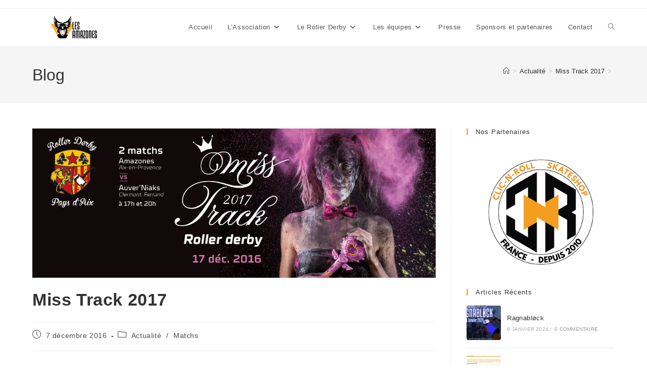

--- FILE ---
content_type: text/html; charset=UTF-8
request_url: https://rollerderby-les-amazones.fr/actualite/miss-track-2017/
body_size: 36662
content:
<!DOCTYPE html>
<html class="html" lang="fr-FR">
<head>
<meta charset="UTF-8">
<link rel="profile" href="https://gmpg.org/xfn/11">
<meta name='robots' content='index, follow, max-image-preview:large, max-snippet:-1, max-video-preview:-1' />
<style>img:is([sizes="auto" i], [sizes^="auto," i]) { contain-intrinsic-size: 3000px 1500px }</style>
<meta name="viewport" content="width=device-width, initial-scale=1">
<!-- This site is optimized with the Yoast SEO plugin v25.9 - https://yoast.com/wordpress/plugins/seo/ -->
<title>Miss Track 2017 - Les Amazones, les Valkyries et Sang-Thor, le Rollerderby en Pays d&#039;Aix</title>
<link rel="canonical" href="https://rollerderby-les-amazones.fr/actualite/miss-track-2017/" />
<meta property="og:locale" content="fr_FR" />
<meta property="og:type" content="article" />
<meta property="og:title" content="Miss Track 2017 - Les Amazones, les Valkyries et Sang-Thor, le Rollerderby en Pays d&#039;Aix" />
<meta property="og:description" content="Miss France 2017 n&rsquo;a qu&rsquo;à bien se tenir, à Aix on élit MISS TRACK ! Venues de loin représenter leur contrée, les Auverniaks de Clermond-Ferrand présenteront leurs candidates face aux Amazones d&rsquo;Aix en Provence, fières de leurs couleurs provençales! Les reines du track s&rsquo;affronteront lors de deux match : à 17h et à 20h. Chaque [&hellip;]" />
<meta property="og:url" content="https://rollerderby-les-amazones.fr/actualite/miss-track-2017/" />
<meta property="og:site_name" content="Les Amazones, les Valkyries et Sang-Thor, le Rollerderby en Pays d&#039;Aix" />
<meta property="article:publisher" content="https://www.facebook.com/amazonesrollerderby/" />
<meta property="article:published_time" content="2016-12-07T10:48:34+00:00" />
<meta property="article:modified_time" content="2016-12-07T10:51:01+00:00" />
<meta property="og:image" content="https://rollerderby-les-amazones.fr/wp-content/uploads/2016/12/BANDEAU_MISSTRACK2017-web.jpg" />
<meta property="og:image:width" content="1772" />
<meta property="og:image:height" content="656" />
<meta property="og:image:type" content="image/jpeg" />
<meta name="author" content="Damien" />
<meta name="twitter:card" content="summary_large_image" />
<meta name="twitter:label1" content="Écrit par" />
<meta name="twitter:data1" content="Damien" />
<meta name="twitter:label2" content="Durée de lecture estimée" />
<meta name="twitter:data2" content="1 minute" />
<script type="application/ld+json" class="yoast-schema-graph">{"@context":"https://schema.org","@graph":[{"@type":"Article","@id":"https://rollerderby-les-amazones.fr/actualite/miss-track-2017/#article","isPartOf":{"@id":"https://rollerderby-les-amazones.fr/actualite/miss-track-2017/"},"author":{"name":"Damien","@id":"https://rollerderby-les-amazones.fr/#/schema/person/927bdef92024fc8dadf3e9ad6639538a"},"headline":"Miss Track 2017","datePublished":"2016-12-07T10:48:34+00:00","dateModified":"2016-12-07T10:51:01+00:00","mainEntityOfPage":{"@id":"https://rollerderby-les-amazones.fr/actualite/miss-track-2017/"},"wordCount":185,"publisher":{"@id":"https://rollerderby-les-amazones.fr/#organization"},"image":{"@id":"https://rollerderby-les-amazones.fr/actualite/miss-track-2017/#primaryimage"},"thumbnailUrl":"https://rollerderby-les-amazones.fr/wp-content/uploads/2016/12/BANDEAU_MISSTRACK2017-web.jpg","articleSection":["Actualité","Matchs"],"inLanguage":"fr-FR"},{"@type":"WebPage","@id":"https://rollerderby-les-amazones.fr/actualite/miss-track-2017/","url":"https://rollerderby-les-amazones.fr/actualite/miss-track-2017/","name":"Miss Track 2017 - Les Amazones, les Valkyries et Sang-Thor, le Rollerderby en Pays d&#039;Aix","isPartOf":{"@id":"https://rollerderby-les-amazones.fr/#website"},"primaryImageOfPage":{"@id":"https://rollerderby-les-amazones.fr/actualite/miss-track-2017/#primaryimage"},"image":{"@id":"https://rollerderby-les-amazones.fr/actualite/miss-track-2017/#primaryimage"},"thumbnailUrl":"https://rollerderby-les-amazones.fr/wp-content/uploads/2016/12/BANDEAU_MISSTRACK2017-web.jpg","datePublished":"2016-12-07T10:48:34+00:00","dateModified":"2016-12-07T10:51:01+00:00","breadcrumb":{"@id":"https://rollerderby-les-amazones.fr/actualite/miss-track-2017/#breadcrumb"},"inLanguage":"fr-FR","potentialAction":[{"@type":"ReadAction","target":["https://rollerderby-les-amazones.fr/actualite/miss-track-2017/"]}]},{"@type":"ImageObject","inLanguage":"fr-FR","@id":"https://rollerderby-les-amazones.fr/actualite/miss-track-2017/#primaryimage","url":"https://rollerderby-les-amazones.fr/wp-content/uploads/2016/12/BANDEAU_MISSTRACK2017-web.jpg","contentUrl":"https://rollerderby-les-amazones.fr/wp-content/uploads/2016/12/BANDEAU_MISSTRACK2017-web.jpg","width":1772,"height":656,"caption":"Miss Track 2017"},{"@type":"BreadcrumbList","@id":"https://rollerderby-les-amazones.fr/actualite/miss-track-2017/#breadcrumb","itemListElement":[{"@type":"ListItem","position":1,"name":"Accueil","item":"https://rollerderby-les-amazones.fr/"},{"@type":"ListItem","position":2,"name":"Actualités","item":"https://rollerderby-les-amazones.fr/actualites/"},{"@type":"ListItem","position":3,"name":"Miss Track 2017"}]},{"@type":"WebSite","@id":"https://rollerderby-les-amazones.fr/#website","url":"https://rollerderby-les-amazones.fr/","name":"Les Amazones, Valkyries et Sang-Thor du Pays d'Aix","description":"Site officiel de l&#039;association Rollerderby Pays d&#039;Aix composée des équipes des Amazones, des Valkyries et des Sang-Thors","publisher":{"@id":"https://rollerderby-les-amazones.fr/#organization"},"potentialAction":[{"@type":"SearchAction","target":{"@type":"EntryPoint","urlTemplate":"https://rollerderby-les-amazones.fr/?s={search_term_string}"},"query-input":{"@type":"PropertyValueSpecification","valueRequired":true,"valueName":"search_term_string"}}],"inLanguage":"fr-FR"},{"@type":"Organization","@id":"https://rollerderby-les-amazones.fr/#organization","name":"Roller Derby Pays d'Aix","url":"https://rollerderby-les-amazones.fr/","logo":{"@type":"ImageObject","inLanguage":"fr-FR","@id":"https://rollerderby-les-amazones.fr/#/schema/logo/image/","url":"https://rollerderby-les-amazones.fr/wp-content/uploads/2019/12/logo-amazones-2019-CMJN-blanc-vertical.png","contentUrl":"https://rollerderby-les-amazones.fr/wp-content/uploads/2019/12/logo-amazones-2019-CMJN-blanc-vertical.png","width":2179,"height":2180,"caption":"Roller Derby Pays d'Aix"},"image":{"@id":"https://rollerderby-les-amazones.fr/#/schema/logo/image/"},"sameAs":["https://www.facebook.com/amazonesrollerderby/","https://www.instagram.com/amazones_rollerderbypaysdaix/"]},{"@type":"Person","@id":"https://rollerderby-les-amazones.fr/#/schema/person/927bdef92024fc8dadf3e9ad6639538a","name":"Damien","image":{"@type":"ImageObject","inLanguage":"fr-FR","@id":"https://rollerderby-les-amazones.fr/#/schema/person/image/","url":"https://secure.gravatar.com/avatar/a0bc52240fb32e649ce353f9cd1963c89f4ff21b565a7a10e67db0bd7ce14cd8?s=96&d=mm&r=g","contentUrl":"https://secure.gravatar.com/avatar/a0bc52240fb32e649ce353f9cd1963c89f4ff21b565a7a10e67db0bd7ce14cd8?s=96&d=mm&r=g","caption":"Damien"}}]}</script>
<!-- / Yoast SEO plugin. -->
<link rel='dns-prefetch' href='//www.googletagmanager.com' />
<link rel='dns-prefetch' href='//maxcdn.bootstrapcdn.com' />
<link rel="alternate" type="application/rss+xml" title="Les Amazones, les Valkyries et Sang-Thor, le Rollerderby en Pays d&#039;Aix &raquo; Flux" href="https://rollerderby-les-amazones.fr/feed/" />
<script>
window._wpemojiSettings = {"baseUrl":"https:\/\/s.w.org\/images\/core\/emoji\/16.0.1\/72x72\/","ext":".png","svgUrl":"https:\/\/s.w.org\/images\/core\/emoji\/16.0.1\/svg\/","svgExt":".svg","source":{"concatemoji":"https:\/\/rollerderby-les-amazones.fr\/wp-includes\/js\/wp-emoji-release.min.js?ver=6.8.3"}};
/*! This file is auto-generated */
!function(s,n){var o,i,e;function c(e){try{var t={supportTests:e,timestamp:(new Date).valueOf()};sessionStorage.setItem(o,JSON.stringify(t))}catch(e){}}function p(e,t,n){e.clearRect(0,0,e.canvas.width,e.canvas.height),e.fillText(t,0,0);var t=new Uint32Array(e.getImageData(0,0,e.canvas.width,e.canvas.height).data),a=(e.clearRect(0,0,e.canvas.width,e.canvas.height),e.fillText(n,0,0),new Uint32Array(e.getImageData(0,0,e.canvas.width,e.canvas.height).data));return t.every(function(e,t){return e===a[t]})}function u(e,t){e.clearRect(0,0,e.canvas.width,e.canvas.height),e.fillText(t,0,0);for(var n=e.getImageData(16,16,1,1),a=0;a<n.data.length;a++)if(0!==n.data[a])return!1;return!0}function f(e,t,n,a){switch(t){case"flag":return n(e,"\ud83c\udff3\ufe0f\u200d\u26a7\ufe0f","\ud83c\udff3\ufe0f\u200b\u26a7\ufe0f")?!1:!n(e,"\ud83c\udde8\ud83c\uddf6","\ud83c\udde8\u200b\ud83c\uddf6")&&!n(e,"\ud83c\udff4\udb40\udc67\udb40\udc62\udb40\udc65\udb40\udc6e\udb40\udc67\udb40\udc7f","\ud83c\udff4\u200b\udb40\udc67\u200b\udb40\udc62\u200b\udb40\udc65\u200b\udb40\udc6e\u200b\udb40\udc67\u200b\udb40\udc7f");case"emoji":return!a(e,"\ud83e\udedf")}return!1}function g(e,t,n,a){var r="undefined"!=typeof WorkerGlobalScope&&self instanceof WorkerGlobalScope?new OffscreenCanvas(300,150):s.createElement("canvas"),o=r.getContext("2d",{willReadFrequently:!0}),i=(o.textBaseline="top",o.font="600 32px Arial",{});return e.forEach(function(e){i[e]=t(o,e,n,a)}),i}function t(e){var t=s.createElement("script");t.src=e,t.defer=!0,s.head.appendChild(t)}"undefined"!=typeof Promise&&(o="wpEmojiSettingsSupports",i=["flag","emoji"],n.supports={everything:!0,everythingExceptFlag:!0},e=new Promise(function(e){s.addEventListener("DOMContentLoaded",e,{once:!0})}),new Promise(function(t){var n=function(){try{var e=JSON.parse(sessionStorage.getItem(o));if("object"==typeof e&&"number"==typeof e.timestamp&&(new Date).valueOf()<e.timestamp+604800&&"object"==typeof e.supportTests)return e.supportTests}catch(e){}return null}();if(!n){if("undefined"!=typeof Worker&&"undefined"!=typeof OffscreenCanvas&&"undefined"!=typeof URL&&URL.createObjectURL&&"undefined"!=typeof Blob)try{var e="postMessage("+g.toString()+"("+[JSON.stringify(i),f.toString(),p.toString(),u.toString()].join(",")+"));",a=new Blob([e],{type:"text/javascript"}),r=new Worker(URL.createObjectURL(a),{name:"wpTestEmojiSupports"});return void(r.onmessage=function(e){c(n=e.data),r.terminate(),t(n)})}catch(e){}c(n=g(i,f,p,u))}t(n)}).then(function(e){for(var t in e)n.supports[t]=e[t],n.supports.everything=n.supports.everything&&n.supports[t],"flag"!==t&&(n.supports.everythingExceptFlag=n.supports.everythingExceptFlag&&n.supports[t]);n.supports.everythingExceptFlag=n.supports.everythingExceptFlag&&!n.supports.flag,n.DOMReady=!1,n.readyCallback=function(){n.DOMReady=!0}}).then(function(){return e}).then(function(){var e;n.supports.everything||(n.readyCallback(),(e=n.source||{}).concatemoji?t(e.concatemoji):e.wpemoji&&e.twemoji&&(t(e.twemoji),t(e.wpemoji)))}))}((window,document),window._wpemojiSettings);
</script>
<!-- <link rel='stylesheet' id='sbi_styles-css' href='https://rollerderby-les-amazones.fr/wp-content/plugins/instagram-feed/css/sbi-styles.min.css?ver=6.9.1' media='all' /> -->
<link rel="stylesheet" type="text/css" href="//rollerderby-les-amazones.fr/wp-content/cache/wpfc-minified/7uyl2hyt/9nlx9.css" media="all"/>
<style id='wp-emoji-styles-inline-css'>
img.wp-smiley, img.emoji {
display: inline !important;
border: none !important;
box-shadow: none !important;
height: 1em !important;
width: 1em !important;
margin: 0 0.07em !important;
vertical-align: -0.1em !important;
background: none !important;
padding: 0 !important;
}
</style>
<!-- <link rel='stylesheet' id='wp-block-library-css' href='https://rollerderby-les-amazones.fr/wp-includes/css/dist/block-library/style.min.css?ver=6.8.3' media='all' /> -->
<link rel="stylesheet" type="text/css" href="//rollerderby-les-amazones.fr/wp-content/cache/wpfc-minified/du3fa965/9nlxb.css" media="all"/>
<style id='wp-block-library-theme-inline-css'>
.wp-block-audio :where(figcaption){color:#555;font-size:13px;text-align:center}.is-dark-theme .wp-block-audio :where(figcaption){color:#ffffffa6}.wp-block-audio{margin:0 0 1em}.wp-block-code{border:1px solid #ccc;border-radius:4px;font-family:Menlo,Consolas,monaco,monospace;padding:.8em 1em}.wp-block-embed :where(figcaption){color:#555;font-size:13px;text-align:center}.is-dark-theme .wp-block-embed :where(figcaption){color:#ffffffa6}.wp-block-embed{margin:0 0 1em}.blocks-gallery-caption{color:#555;font-size:13px;text-align:center}.is-dark-theme .blocks-gallery-caption{color:#ffffffa6}:root :where(.wp-block-image figcaption){color:#555;font-size:13px;text-align:center}.is-dark-theme :root :where(.wp-block-image figcaption){color:#ffffffa6}.wp-block-image{margin:0 0 1em}.wp-block-pullquote{border-bottom:4px solid;border-top:4px solid;color:currentColor;margin-bottom:1.75em}.wp-block-pullquote cite,.wp-block-pullquote footer,.wp-block-pullquote__citation{color:currentColor;font-size:.8125em;font-style:normal;text-transform:uppercase}.wp-block-quote{border-left:.25em solid;margin:0 0 1.75em;padding-left:1em}.wp-block-quote cite,.wp-block-quote footer{color:currentColor;font-size:.8125em;font-style:normal;position:relative}.wp-block-quote:where(.has-text-align-right){border-left:none;border-right:.25em solid;padding-left:0;padding-right:1em}.wp-block-quote:where(.has-text-align-center){border:none;padding-left:0}.wp-block-quote.is-large,.wp-block-quote.is-style-large,.wp-block-quote:where(.is-style-plain){border:none}.wp-block-search .wp-block-search__label{font-weight:700}.wp-block-search__button{border:1px solid #ccc;padding:.375em .625em}:where(.wp-block-group.has-background){padding:1.25em 2.375em}.wp-block-separator.has-css-opacity{opacity:.4}.wp-block-separator{border:none;border-bottom:2px solid;margin-left:auto;margin-right:auto}.wp-block-separator.has-alpha-channel-opacity{opacity:1}.wp-block-separator:not(.is-style-wide):not(.is-style-dots){width:100px}.wp-block-separator.has-background:not(.is-style-dots){border-bottom:none;height:1px}.wp-block-separator.has-background:not(.is-style-wide):not(.is-style-dots){height:2px}.wp-block-table{margin:0 0 1em}.wp-block-table td,.wp-block-table th{word-break:normal}.wp-block-table :where(figcaption){color:#555;font-size:13px;text-align:center}.is-dark-theme .wp-block-table :where(figcaption){color:#ffffffa6}.wp-block-video :where(figcaption){color:#555;font-size:13px;text-align:center}.is-dark-theme .wp-block-video :where(figcaption){color:#ffffffa6}.wp-block-video{margin:0 0 1em}:root :where(.wp-block-template-part.has-background){margin-bottom:0;margin-top:0;padding:1.25em 2.375em}
</style>
<style id='classic-theme-styles-inline-css'>
/*! This file is auto-generated */
.wp-block-button__link{color:#fff;background-color:#32373c;border-radius:9999px;box-shadow:none;text-decoration:none;padding:calc(.667em + 2px) calc(1.333em + 2px);font-size:1.125em}.wp-block-file__button{background:#32373c;color:#fff;text-decoration:none}
</style>
<style id='global-styles-inline-css'>
:root{--wp--preset--aspect-ratio--square: 1;--wp--preset--aspect-ratio--4-3: 4/3;--wp--preset--aspect-ratio--3-4: 3/4;--wp--preset--aspect-ratio--3-2: 3/2;--wp--preset--aspect-ratio--2-3: 2/3;--wp--preset--aspect-ratio--16-9: 16/9;--wp--preset--aspect-ratio--9-16: 9/16;--wp--preset--color--black: #000000;--wp--preset--color--cyan-bluish-gray: #abb8c3;--wp--preset--color--white: #ffffff;--wp--preset--color--pale-pink: #f78da7;--wp--preset--color--vivid-red: #cf2e2e;--wp--preset--color--luminous-vivid-orange: #ff6900;--wp--preset--color--luminous-vivid-amber: #fcb900;--wp--preset--color--light-green-cyan: #7bdcb5;--wp--preset--color--vivid-green-cyan: #00d084;--wp--preset--color--pale-cyan-blue: #8ed1fc;--wp--preset--color--vivid-cyan-blue: #0693e3;--wp--preset--color--vivid-purple: #9b51e0;--wp--preset--gradient--vivid-cyan-blue-to-vivid-purple: linear-gradient(135deg,rgba(6,147,227,1) 0%,rgb(155,81,224) 100%);--wp--preset--gradient--light-green-cyan-to-vivid-green-cyan: linear-gradient(135deg,rgb(122,220,180) 0%,rgb(0,208,130) 100%);--wp--preset--gradient--luminous-vivid-amber-to-luminous-vivid-orange: linear-gradient(135deg,rgba(252,185,0,1) 0%,rgba(255,105,0,1) 100%);--wp--preset--gradient--luminous-vivid-orange-to-vivid-red: linear-gradient(135deg,rgba(255,105,0,1) 0%,rgb(207,46,46) 100%);--wp--preset--gradient--very-light-gray-to-cyan-bluish-gray: linear-gradient(135deg,rgb(238,238,238) 0%,rgb(169,184,195) 100%);--wp--preset--gradient--cool-to-warm-spectrum: linear-gradient(135deg,rgb(74,234,220) 0%,rgb(151,120,209) 20%,rgb(207,42,186) 40%,rgb(238,44,130) 60%,rgb(251,105,98) 80%,rgb(254,248,76) 100%);--wp--preset--gradient--blush-light-purple: linear-gradient(135deg,rgb(255,206,236) 0%,rgb(152,150,240) 100%);--wp--preset--gradient--blush-bordeaux: linear-gradient(135deg,rgb(254,205,165) 0%,rgb(254,45,45) 50%,rgb(107,0,62) 100%);--wp--preset--gradient--luminous-dusk: linear-gradient(135deg,rgb(255,203,112) 0%,rgb(199,81,192) 50%,rgb(65,88,208) 100%);--wp--preset--gradient--pale-ocean: linear-gradient(135deg,rgb(255,245,203) 0%,rgb(182,227,212) 50%,rgb(51,167,181) 100%);--wp--preset--gradient--electric-grass: linear-gradient(135deg,rgb(202,248,128) 0%,rgb(113,206,126) 100%);--wp--preset--gradient--midnight: linear-gradient(135deg,rgb(2,3,129) 0%,rgb(40,116,252) 100%);--wp--preset--font-size--small: 13px;--wp--preset--font-size--medium: 20px;--wp--preset--font-size--large: 36px;--wp--preset--font-size--x-large: 42px;--wp--preset--spacing--20: 0.44rem;--wp--preset--spacing--30: 0.67rem;--wp--preset--spacing--40: 1rem;--wp--preset--spacing--50: 1.5rem;--wp--preset--spacing--60: 2.25rem;--wp--preset--spacing--70: 3.38rem;--wp--preset--spacing--80: 5.06rem;--wp--preset--shadow--natural: 6px 6px 9px rgba(0, 0, 0, 0.2);--wp--preset--shadow--deep: 12px 12px 50px rgba(0, 0, 0, 0.4);--wp--preset--shadow--sharp: 6px 6px 0px rgba(0, 0, 0, 0.2);--wp--preset--shadow--outlined: 6px 6px 0px -3px rgba(255, 255, 255, 1), 6px 6px rgba(0, 0, 0, 1);--wp--preset--shadow--crisp: 6px 6px 0px rgba(0, 0, 0, 1);}:where(.is-layout-flex){gap: 0.5em;}:where(.is-layout-grid){gap: 0.5em;}body .is-layout-flex{display: flex;}.is-layout-flex{flex-wrap: wrap;align-items: center;}.is-layout-flex > :is(*, div){margin: 0;}body .is-layout-grid{display: grid;}.is-layout-grid > :is(*, div){margin: 0;}:where(.wp-block-columns.is-layout-flex){gap: 2em;}:where(.wp-block-columns.is-layout-grid){gap: 2em;}:where(.wp-block-post-template.is-layout-flex){gap: 1.25em;}:where(.wp-block-post-template.is-layout-grid){gap: 1.25em;}.has-black-color{color: var(--wp--preset--color--black) !important;}.has-cyan-bluish-gray-color{color: var(--wp--preset--color--cyan-bluish-gray) !important;}.has-white-color{color: var(--wp--preset--color--white) !important;}.has-pale-pink-color{color: var(--wp--preset--color--pale-pink) !important;}.has-vivid-red-color{color: var(--wp--preset--color--vivid-red) !important;}.has-luminous-vivid-orange-color{color: var(--wp--preset--color--luminous-vivid-orange) !important;}.has-luminous-vivid-amber-color{color: var(--wp--preset--color--luminous-vivid-amber) !important;}.has-light-green-cyan-color{color: var(--wp--preset--color--light-green-cyan) !important;}.has-vivid-green-cyan-color{color: var(--wp--preset--color--vivid-green-cyan) !important;}.has-pale-cyan-blue-color{color: var(--wp--preset--color--pale-cyan-blue) !important;}.has-vivid-cyan-blue-color{color: var(--wp--preset--color--vivid-cyan-blue) !important;}.has-vivid-purple-color{color: var(--wp--preset--color--vivid-purple) !important;}.has-black-background-color{background-color: var(--wp--preset--color--black) !important;}.has-cyan-bluish-gray-background-color{background-color: var(--wp--preset--color--cyan-bluish-gray) !important;}.has-white-background-color{background-color: var(--wp--preset--color--white) !important;}.has-pale-pink-background-color{background-color: var(--wp--preset--color--pale-pink) !important;}.has-vivid-red-background-color{background-color: var(--wp--preset--color--vivid-red) !important;}.has-luminous-vivid-orange-background-color{background-color: var(--wp--preset--color--luminous-vivid-orange) !important;}.has-luminous-vivid-amber-background-color{background-color: var(--wp--preset--color--luminous-vivid-amber) !important;}.has-light-green-cyan-background-color{background-color: var(--wp--preset--color--light-green-cyan) !important;}.has-vivid-green-cyan-background-color{background-color: var(--wp--preset--color--vivid-green-cyan) !important;}.has-pale-cyan-blue-background-color{background-color: var(--wp--preset--color--pale-cyan-blue) !important;}.has-vivid-cyan-blue-background-color{background-color: var(--wp--preset--color--vivid-cyan-blue) !important;}.has-vivid-purple-background-color{background-color: var(--wp--preset--color--vivid-purple) !important;}.has-black-border-color{border-color: var(--wp--preset--color--black) !important;}.has-cyan-bluish-gray-border-color{border-color: var(--wp--preset--color--cyan-bluish-gray) !important;}.has-white-border-color{border-color: var(--wp--preset--color--white) !important;}.has-pale-pink-border-color{border-color: var(--wp--preset--color--pale-pink) !important;}.has-vivid-red-border-color{border-color: var(--wp--preset--color--vivid-red) !important;}.has-luminous-vivid-orange-border-color{border-color: var(--wp--preset--color--luminous-vivid-orange) !important;}.has-luminous-vivid-amber-border-color{border-color: var(--wp--preset--color--luminous-vivid-amber) !important;}.has-light-green-cyan-border-color{border-color: var(--wp--preset--color--light-green-cyan) !important;}.has-vivid-green-cyan-border-color{border-color: var(--wp--preset--color--vivid-green-cyan) !important;}.has-pale-cyan-blue-border-color{border-color: var(--wp--preset--color--pale-cyan-blue) !important;}.has-vivid-cyan-blue-border-color{border-color: var(--wp--preset--color--vivid-cyan-blue) !important;}.has-vivid-purple-border-color{border-color: var(--wp--preset--color--vivid-purple) !important;}.has-vivid-cyan-blue-to-vivid-purple-gradient-background{background: var(--wp--preset--gradient--vivid-cyan-blue-to-vivid-purple) !important;}.has-light-green-cyan-to-vivid-green-cyan-gradient-background{background: var(--wp--preset--gradient--light-green-cyan-to-vivid-green-cyan) !important;}.has-luminous-vivid-amber-to-luminous-vivid-orange-gradient-background{background: var(--wp--preset--gradient--luminous-vivid-amber-to-luminous-vivid-orange) !important;}.has-luminous-vivid-orange-to-vivid-red-gradient-background{background: var(--wp--preset--gradient--luminous-vivid-orange-to-vivid-red) !important;}.has-very-light-gray-to-cyan-bluish-gray-gradient-background{background: var(--wp--preset--gradient--very-light-gray-to-cyan-bluish-gray) !important;}.has-cool-to-warm-spectrum-gradient-background{background: var(--wp--preset--gradient--cool-to-warm-spectrum) !important;}.has-blush-light-purple-gradient-background{background: var(--wp--preset--gradient--blush-light-purple) !important;}.has-blush-bordeaux-gradient-background{background: var(--wp--preset--gradient--blush-bordeaux) !important;}.has-luminous-dusk-gradient-background{background: var(--wp--preset--gradient--luminous-dusk) !important;}.has-pale-ocean-gradient-background{background: var(--wp--preset--gradient--pale-ocean) !important;}.has-electric-grass-gradient-background{background: var(--wp--preset--gradient--electric-grass) !important;}.has-midnight-gradient-background{background: var(--wp--preset--gradient--midnight) !important;}.has-small-font-size{font-size: var(--wp--preset--font-size--small) !important;}.has-medium-font-size{font-size: var(--wp--preset--font-size--medium) !important;}.has-large-font-size{font-size: var(--wp--preset--font-size--large) !important;}.has-x-large-font-size{font-size: var(--wp--preset--font-size--x-large) !important;}
:where(.wp-block-post-template.is-layout-flex){gap: 1.25em;}:where(.wp-block-post-template.is-layout-grid){gap: 1.25em;}
:where(.wp-block-columns.is-layout-flex){gap: 2em;}:where(.wp-block-columns.is-layout-grid){gap: 2em;}
:root :where(.wp-block-pullquote){font-size: 1.5em;line-height: 1.6;}
</style>
<!-- <link rel='stylesheet' id='catch-sticky-menu-css' href='https://rollerderby-les-amazones.fr/wp-content/plugins/catch-sticky-menu/public/css/catch-sticky-menu-public.css?ver=1.7.5' media='all' /> -->
<!-- <link rel='stylesheet' id='eeb-css-frontend-css' href='https://rollerderby-les-amazones.fr/wp-content/plugins/email-encoder-bundle/core/includes/assets/css/style.css?ver=240625-155906' media='all' /> -->
<!-- <link rel='stylesheet' id='osm-map-css-css' href='https://rollerderby-les-amazones.fr/wp-content/plugins/osm/css/osm_map.css?ver=6.8.3' media='all' /> -->
<!-- <link rel='stylesheet' id='osm-ol3-css-css' href='https://rollerderby-les-amazones.fr/wp-content/plugins/osm/js/OL/7.1.0/ol.css?ver=6.8.3' media='all' /> -->
<!-- <link rel='stylesheet' id='osm-ol3-ext-css-css' href='https://rollerderby-les-amazones.fr/wp-content/plugins/osm/css/osm_map_v3.css?ver=6.8.3' media='all' /> -->
<!-- <link rel='stylesheet' id='th-editor-front-css' href='https://rollerderby-les-amazones.fr/wp-content/plugins/thumbnail-editor/css/editor-front.css?ver=6.8.3' media='all' /> -->
<!-- <link rel='stylesheet' id='cff-css' href='https://rollerderby-les-amazones.fr/wp-content/plugins/custom-facebook-feed/assets/css/cff-style.min.css?ver=4.3.2' media='all' /> -->
<link rel="stylesheet" type="text/css" href="//rollerderby-les-amazones.fr/wp-content/cache/wpfc-minified/8vg78bep/9nlx9.css" media="all"/>
<link rel='stylesheet' id='sb-font-awesome-css' href='https://maxcdn.bootstrapcdn.com/font-awesome/4.7.0/css/font-awesome.min.css?ver=6.8.3' media='all' />
<!-- <link rel='stylesheet' id='font-awesome-css' href='https://rollerderby-les-amazones.fr/wp-content/themes/oceanwp/assets/fonts/fontawesome/css/all.min.css?ver=6.7.2' media='all' /> -->
<!-- <link rel='stylesheet' id='simple-line-icons-css' href='https://rollerderby-les-amazones.fr/wp-content/themes/oceanwp/assets/css/third/simple-line-icons.min.css?ver=2.4.0' media='all' /> -->
<!-- <link rel='stylesheet' id='oceanwp-style-css' href='https://rollerderby-les-amazones.fr/wp-content/themes/oceanwp/assets/css/style.min.css?ver=4.1.2' media='all' /> -->
<link rel="stylesheet" type="text/css" href="//rollerderby-les-amazones.fr/wp-content/cache/wpfc-minified/jlwjwlvt/9nlx9.css" media="all"/>
<style id='oceanwp-style-inline-css'>
body div.wpforms-container-full .wpforms-form input[type=submit]:hover,
body div.wpforms-container-full .wpforms-form input[type=submit]:active,
body div.wpforms-container-full .wpforms-form button[type=submit]:hover,
body div.wpforms-container-full .wpforms-form button[type=submit]:active,
body div.wpforms-container-full .wpforms-form .wpforms-page-button:hover,
body div.wpforms-container-full .wpforms-form .wpforms-page-button:active,
body .wp-core-ui div.wpforms-container-full .wpforms-form input[type=submit]:hover,
body .wp-core-ui div.wpforms-container-full .wpforms-form input[type=submit]:active,
body .wp-core-ui div.wpforms-container-full .wpforms-form button[type=submit]:hover,
body .wp-core-ui div.wpforms-container-full .wpforms-form button[type=submit]:active,
body .wp-core-ui div.wpforms-container-full .wpforms-form .wpforms-page-button:hover,
body .wp-core-ui div.wpforms-container-full .wpforms-form .wpforms-page-button:active {
background: linear-gradient(0deg, rgba(0, 0, 0, 0.2), rgba(0, 0, 0, 0.2)), var(--wpforms-button-background-color-alt, var(--wpforms-button-background-color)) !important;
}
</style>
<!-- <link rel='stylesheet' id='oe-widgets-style-css' href='https://rollerderby-les-amazones.fr/wp-content/plugins/ocean-extra/assets/css/widgets.css?ver=6.8.3' media='all' /> -->
<link rel="stylesheet" type="text/css" href="//rollerderby-les-amazones.fr/wp-content/cache/wpfc-minified/dusv48ye/9nlx9.css" media="all"/>
<script src='//rollerderby-les-amazones.fr/wp-content/cache/wpfc-minified/zddjyrd/9nlx9.js' type="text/javascript"></script>
<!-- <script src="https://rollerderby-les-amazones.fr/wp-includes/js/jquery/jquery.min.js?ver=3.7.1" id="jquery-core-js"></script> -->
<!-- <script src="https://rollerderby-les-amazones.fr/wp-includes/js/jquery/jquery-migrate.min.js?ver=3.4.1" id="jquery-migrate-js"></script> -->
<script id="catch-sticky-menu-js-extra">
var sticky_object = {"sticky_desktop_menu_selector":"#site-header","sticky_mobile_menu_selector":"#primary-menu","sticky_background_color":"","sticky_text_color":"","sticky_z_index":"199","sticky_opacity":"1","sticky_desktop_font_size":"","sticky_mobile_font_size":"","enable_only_on_home":"0","status":"0"};
</script>
<script src='//rollerderby-les-amazones.fr/wp-content/cache/wpfc-minified/1s5v4s7n/9nlx9.js' type="text/javascript"></script>
<!-- <script src="https://rollerderby-les-amazones.fr/wp-content/plugins/catch-sticky-menu/public/js/catch-sticky-menu-public.js?ver=1.7.5" id="catch-sticky-menu-js"></script> -->
<!-- <script src="https://rollerderby-les-amazones.fr/wp-content/plugins/email-encoder-bundle/core/includes/assets/js/custom.js?ver=240625-155906" id="eeb-js-frontend-js"></script> -->
<!-- <script src="https://rollerderby-les-amazones.fr/wp-content/plugins/osm/js/OL/2.13.1/OpenLayers.js?ver=6.8.3" id="osm-ol-library-js"></script> -->
<!-- <script src="https://rollerderby-les-amazones.fr/wp-content/plugins/osm/js/OSM/openlayers/OpenStreetMap.js?ver=6.8.3" id="osm-osm-library-js"></script> -->
<!-- <script src="https://rollerderby-les-amazones.fr/wp-content/plugins/osm/js/OSeaM/harbours.js?ver=6.8.3" id="osm-harbours-library-js"></script> -->
<!-- <script src="https://rollerderby-les-amazones.fr/wp-content/plugins/osm/js/OSeaM/map_utils.js?ver=6.8.3" id="osm-map-utils-library-js"></script> -->
<!-- <script src="https://rollerderby-les-amazones.fr/wp-content/plugins/osm/js/OSeaM/utilities.js?ver=6.8.3" id="osm-utilities-library-js"></script> -->
<!-- <script src="https://rollerderby-les-amazones.fr/wp-content/plugins/osm/js/osm-plugin-lib.js?ver=6.8.3" id="OsmScript-js"></script> -->
<!-- <script src="https://rollerderby-les-amazones.fr/wp-content/plugins/osm/js/polyfill/v2/polyfill.min.js?features=requestAnimationFrame%2CElement.prototype.classList%2CURL&amp;ver=6.8.3" id="osm-polyfill-js"></script> -->
<!-- <script src="https://rollerderby-les-amazones.fr/wp-content/plugins/osm/js/OL/7.1.0/ol.js?ver=6.8.3" id="osm-ol3-library-js"></script> -->
<!-- <script src="https://rollerderby-les-amazones.fr/wp-content/plugins/osm/js/osm-v3-plugin-lib.js?ver=6.8.3" id="osm-ol3-ext-library-js"></script> -->
<!-- <script src="https://rollerderby-les-amazones.fr/wp-content/plugins/osm/js/osm-metabox-events.js?ver=6.8.3" id="osm-ol3-metabox-events-js"></script> -->
<!-- <script src="https://rollerderby-les-amazones.fr/wp-content/plugins/osm/js/osm-startup-lib.js?ver=6.8.3" id="osm-map-startup-js"></script> -->
<!-- Extrait de code de la balise Google (gtag.js) ajouté par Site Kit -->
<!-- Extrait Google Analytics ajouté par Site Kit -->
<script src="https://www.googletagmanager.com/gtag/js?id=GT-NGPQV9P" id="google_gtagjs-js" async></script>
<script id="google_gtagjs-js-after">
window.dataLayer = window.dataLayer || [];function gtag(){dataLayer.push(arguments);}
gtag("set","linker",{"domains":["rollerderby-les-amazones.fr"]});
gtag("js", new Date());
gtag("set", "developer_id.dZTNiMT", true);
gtag("config", "GT-NGPQV9P");
</script>
<link rel="https://api.w.org/" href="https://rollerderby-les-amazones.fr/wp-json/" /><link rel="alternate" title="JSON" type="application/json" href="https://rollerderby-les-amazones.fr/wp-json/wp/v2/posts/41706" /><link rel="EditURI" type="application/rsd+xml" title="RSD" href="https://rollerderby-les-amazones.fr/xmlrpc.php?rsd" />
<meta name="generator" content="WordPress 6.8.3" />
<link rel='shortlink' href='https://rollerderby-les-amazones.fr/?p=41706' />
<link rel="alternate" title="oEmbed (JSON)" type="application/json+oembed" href="https://rollerderby-les-amazones.fr/wp-json/oembed/1.0/embed?url=https%3A%2F%2Frollerderby-les-amazones.fr%2Factualite%2Fmiss-track-2017%2F" />
<link rel="alternate" title="oEmbed (XML)" type="text/xml+oembed" href="https://rollerderby-les-amazones.fr/wp-json/oembed/1.0/embed?url=https%3A%2F%2Frollerderby-les-amazones.fr%2Factualite%2Fmiss-track-2017%2F&#038;format=xml" />
<meta name="generator" content="Site Kit by Google 1.161.0" /><script type="text/javascript"> 
/**  all layers have to be in this global array - in further process each map will have something like vectorM[map_ol3js_n][layer_n] */
var vectorM = [[]];
/** put translations from PHP/mo to JavaScript */
var translations = [];
/** global GET-Parameters */
var HTTP_GET_VARS = [];
</script><!-- OSM plugin V6.1.9: did not add geo meta tags. --> 
<meta name="generator" content="Elementor 3.31.5; features: additional_custom_breakpoints, e_element_cache; settings: css_print_method-external, google_font-enabled, font_display-auto">
<style>
.e-con.e-parent:nth-of-type(n+4):not(.e-lazyloaded):not(.e-no-lazyload),
.e-con.e-parent:nth-of-type(n+4):not(.e-lazyloaded):not(.e-no-lazyload) * {
background-image: none !important;
}
@media screen and (max-height: 1024px) {
.e-con.e-parent:nth-of-type(n+3):not(.e-lazyloaded):not(.e-no-lazyload),
.e-con.e-parent:nth-of-type(n+3):not(.e-lazyloaded):not(.e-no-lazyload) * {
background-image: none !important;
}
}
@media screen and (max-height: 640px) {
.e-con.e-parent:nth-of-type(n+2):not(.e-lazyloaded):not(.e-no-lazyload),
.e-con.e-parent:nth-of-type(n+2):not(.e-lazyloaded):not(.e-no-lazyload) * {
background-image: none !important;
}
}
</style>
<link rel="icon" href="https://rollerderby-les-amazones.fr/wp-content/uploads/2019/12/ico2-80x80.png" sizes="32x32" />
<link rel="icon" href="https://rollerderby-les-amazones.fr/wp-content/uploads/2019/12/ico2.png" sizes="192x192" />
<link rel="apple-touch-icon" href="https://rollerderby-les-amazones.fr/wp-content/uploads/2019/12/ico2.png" />
<meta name="msapplication-TileImage" content="https://rollerderby-les-amazones.fr/wp-content/uploads/2019/12/ico2.png" />
<style id="wp-custom-css">
.elementor-section{padding-top:20px!important}.ffwd_blog_style_object_messages_0{font-size:14px!important}.ffwd_blog_style_object_from_name_0,.ffwd_blog_style_object_story_0{font-size:13px!important}.blog_style_object_container_0{padding-left:0!important}.ffwd_from_time_post_0{display:inline!important}.ffwd_blog_style_object_from_0{color:#707070!important;font-size:12px!veryimportant}.meta-author{display:none !important}		</style>
<!-- OceanWP CSS -->
<style type="text/css">
/* Colors */a:hover,a.light:hover,.theme-heading .text::before,.theme-heading .text::after,#top-bar-content >a:hover,#top-bar-social li.oceanwp-email a:hover,#site-navigation-wrap .dropdown-menu >li >a:hover,#site-header.medium-header #medium-searchform button:hover,.oceanwp-mobile-menu-icon a:hover,.blog-entry.post .blog-entry-header .entry-title a:hover,.blog-entry.post .blog-entry-readmore a:hover,.blog-entry.thumbnail-entry .blog-entry-category a,ul.meta li a:hover,.dropcap,.single nav.post-navigation .nav-links .title,body .related-post-title a:hover,body #wp-calendar caption,body .contact-info-widget.default i,body .contact-info-widget.big-icons i,body .custom-links-widget .oceanwp-custom-links li a:hover,body .custom-links-widget .oceanwp-custom-links li a:hover:before,body .posts-thumbnails-widget li a:hover,body .social-widget li.oceanwp-email a:hover,.comment-author .comment-meta .comment-reply-link,#respond #cancel-comment-reply-link:hover,#footer-widgets .footer-box a:hover,#footer-bottom a:hover,#footer-bottom #footer-bottom-menu a:hover,.sidr a:hover,.sidr-class-dropdown-toggle:hover,.sidr-class-menu-item-has-children.active >a,.sidr-class-menu-item-has-children.active >a >.sidr-class-dropdown-toggle,input[type=checkbox]:checked:before{color:#fbaf3f}.single nav.post-navigation .nav-links .title .owp-icon use,.blog-entry.post .blog-entry-readmore a:hover .owp-icon use,body .contact-info-widget.default .owp-icon use,body .contact-info-widget.big-icons .owp-icon use{stroke:#fbaf3f}input[type="button"],input[type="reset"],input[type="submit"],button[type="submit"],.button,#site-navigation-wrap .dropdown-menu >li.btn >a >span,.thumbnail:hover i,.thumbnail:hover .link-post-svg-icon,.post-quote-content,.omw-modal .omw-close-modal,body .contact-info-widget.big-icons li:hover i,body .contact-info-widget.big-icons li:hover .owp-icon,body div.wpforms-container-full .wpforms-form input[type=submit],body div.wpforms-container-full .wpforms-form button[type=submit],body div.wpforms-container-full .wpforms-form .wpforms-page-button,.woocommerce-cart .wp-element-button,.woocommerce-checkout .wp-element-button,.wp-block-button__link{background-color:#fbaf3f}.widget-title{border-color:#fbaf3f}blockquote{border-color:#fbaf3f}.wp-block-quote{border-color:#fbaf3f}#searchform-dropdown{border-color:#fbaf3f}.dropdown-menu .sub-menu{border-color:#fbaf3f}.blog-entry.large-entry .blog-entry-readmore a:hover{border-color:#fbaf3f}.oceanwp-newsletter-form-wrap input[type="email"]:focus{border-color:#fbaf3f}.social-widget li.oceanwp-email a:hover{border-color:#fbaf3f}#respond #cancel-comment-reply-link:hover{border-color:#fbaf3f}body .contact-info-widget.big-icons li:hover i{border-color:#fbaf3f}body .contact-info-widget.big-icons li:hover .owp-icon{border-color:#fbaf3f}#footer-widgets .oceanwp-newsletter-form-wrap input[type="email"]:focus{border-color:#fbaf3f}input[type="button"]:hover,input[type="reset"]:hover,input[type="submit"]:hover,button[type="submit"]:hover,input[type="button"]:focus,input[type="reset"]:focus,input[type="submit"]:focus,button[type="submit"]:focus,.button:hover,.button:focus,#site-navigation-wrap .dropdown-menu >li.btn >a:hover >span,.post-quote-author,.omw-modal .omw-close-modal:hover,body div.wpforms-container-full .wpforms-form input[type=submit]:hover,body div.wpforms-container-full .wpforms-form button[type=submit]:hover,body div.wpforms-container-full .wpforms-form .wpforms-page-button:hover,.woocommerce-cart .wp-element-button:hover,.woocommerce-checkout .wp-element-button:hover,.wp-block-button__link:hover{background-color:#d89736}a:hover{color:#d89736}a:hover .owp-icon use{stroke:#d89736}body .theme-button,body input[type="submit"],body button[type="submit"],body button,body .button,body div.wpforms-container-full .wpforms-form input[type=submit],body div.wpforms-container-full .wpforms-form button[type=submit],body div.wpforms-container-full .wpforms-form .wpforms-page-button,.woocommerce-cart .wp-element-button,.woocommerce-checkout .wp-element-button,.wp-block-button__link{border-color:#ffffff}body .theme-button:hover,body input[type="submit"]:hover,body button[type="submit"]:hover,body button:hover,body .button:hover,body div.wpforms-container-full .wpforms-form input[type=submit]:hover,body div.wpforms-container-full .wpforms-form input[type=submit]:active,body div.wpforms-container-full .wpforms-form button[type=submit]:hover,body div.wpforms-container-full .wpforms-form button[type=submit]:active,body div.wpforms-container-full .wpforms-form .wpforms-page-button:hover,body div.wpforms-container-full .wpforms-form .wpforms-page-button:active,.woocommerce-cart .wp-element-button:hover,.woocommerce-checkout .wp-element-button:hover,.wp-block-button__link:hover{border-color:#ffffff}.page-header .page-subheading{color:#7a7a7a}body{color:#494949}/* OceanWP Style Settings CSS */.theme-button,input[type="submit"],button[type="submit"],button,.button,body div.wpforms-container-full .wpforms-form input[type=submit],body div.wpforms-container-full .wpforms-form button[type=submit],body div.wpforms-container-full .wpforms-form .wpforms-page-button{border-style:solid}.theme-button,input[type="submit"],button[type="submit"],button,.button,body div.wpforms-container-full .wpforms-form input[type=submit],body div.wpforms-container-full .wpforms-form button[type=submit],body div.wpforms-container-full .wpforms-form .wpforms-page-button{border-width:1px}form input[type="text"],form input[type="password"],form input[type="email"],form input[type="url"],form input[type="date"],form input[type="month"],form input[type="time"],form input[type="datetime"],form input[type="datetime-local"],form input[type="week"],form input[type="number"],form input[type="search"],form input[type="tel"],form input[type="color"],form select,form textarea,.woocommerce .woocommerce-checkout .select2-container--default .select2-selection--single{border-style:solid}body div.wpforms-container-full .wpforms-form input[type=date],body div.wpforms-container-full .wpforms-form input[type=datetime],body div.wpforms-container-full .wpforms-form input[type=datetime-local],body div.wpforms-container-full .wpforms-form input[type=email],body div.wpforms-container-full .wpforms-form input[type=month],body div.wpforms-container-full .wpforms-form input[type=number],body div.wpforms-container-full .wpforms-form input[type=password],body div.wpforms-container-full .wpforms-form input[type=range],body div.wpforms-container-full .wpforms-form input[type=search],body div.wpforms-container-full .wpforms-form input[type=tel],body div.wpforms-container-full .wpforms-form input[type=text],body div.wpforms-container-full .wpforms-form input[type=time],body div.wpforms-container-full .wpforms-form input[type=url],body div.wpforms-container-full .wpforms-form input[type=week],body div.wpforms-container-full .wpforms-form select,body div.wpforms-container-full .wpforms-form textarea{border-style:solid}form input[type="text"],form input[type="password"],form input[type="email"],form input[type="url"],form input[type="date"],form input[type="month"],form input[type="time"],form input[type="datetime"],form input[type="datetime-local"],form input[type="week"],form input[type="number"],form input[type="search"],form input[type="tel"],form input[type="color"],form select,form textarea{border-radius:3px}body div.wpforms-container-full .wpforms-form input[type=date],body div.wpforms-container-full .wpforms-form input[type=datetime],body div.wpforms-container-full .wpforms-form input[type=datetime-local],body div.wpforms-container-full .wpforms-form input[type=email],body div.wpforms-container-full .wpforms-form input[type=month],body div.wpforms-container-full .wpforms-form input[type=number],body div.wpforms-container-full .wpforms-form input[type=password],body div.wpforms-container-full .wpforms-form input[type=range],body div.wpforms-container-full .wpforms-form input[type=search],body div.wpforms-container-full .wpforms-form input[type=tel],body div.wpforms-container-full .wpforms-form input[type=text],body div.wpforms-container-full .wpforms-form input[type=time],body div.wpforms-container-full .wpforms-form input[type=url],body div.wpforms-container-full .wpforms-form input[type=week],body div.wpforms-container-full .wpforms-form select,body div.wpforms-container-full .wpforms-form textarea{border-radius:3px}/* Header */#site-header.has-header-media .overlay-header-media{background-color:rgba(0,0,0,0.5)}.effect-one #site-navigation-wrap .dropdown-menu >li >a.menu-link >span:after,.effect-three #site-navigation-wrap .dropdown-menu >li >a.menu-link >span:after,.effect-five #site-navigation-wrap .dropdown-menu >li >a.menu-link >span:before,.effect-five #site-navigation-wrap .dropdown-menu >li >a.menu-link >span:after,.effect-nine #site-navigation-wrap .dropdown-menu >li >a.menu-link >span:before,.effect-nine #site-navigation-wrap .dropdown-menu >li >a.menu-link >span:after{background-color:#fbaf3f}.effect-four #site-navigation-wrap .dropdown-menu >li >a.menu-link >span:before,.effect-four #site-navigation-wrap .dropdown-menu >li >a.menu-link >span:after,.effect-seven #site-navigation-wrap .dropdown-menu >li >a.menu-link:hover >span:after,.effect-seven #site-navigation-wrap .dropdown-menu >li.sfHover >a.menu-link >span:after{color:#fbaf3f}.effect-seven #site-navigation-wrap .dropdown-menu >li >a.menu-link:hover >span:after,.effect-seven #site-navigation-wrap .dropdown-menu >li.sfHover >a.menu-link >span:after{text-shadow:10px 0 #fbaf3f,-10px 0 #fbaf3f}#site-navigation-wrap .dropdown-menu >li >a:hover,.oceanwp-mobile-menu-icon a:hover,#searchform-header-replace-close:hover{color:#fbaf3f}#site-navigation-wrap .dropdown-menu >li >a:hover .owp-icon use,.oceanwp-mobile-menu-icon a:hover .owp-icon use,#searchform-header-replace-close:hover .owp-icon use{stroke:#fbaf3f}.dropdown-menu .sub-menu,#searchform-dropdown,.current-shop-items-dropdown{border-color:#fbaf3f}/* Blog CSS */.ocean-single-post-header ul.meta-item li a:hover{color:#333333}/* Sidebar */.widget-title{border-color:#fbaf3f}/* Typography */body{font-size:14px;line-height:1.8}h1,h2,h3,h4,h5,h6,.theme-heading,.widget-title,.oceanwp-widget-recent-posts-title,.comment-reply-title,.entry-title,.sidebar-box .widget-title{line-height:1.4}h1{font-size:23px;line-height:1.4}h2{font-size:20px;line-height:1.4}h3{font-size:18px;line-height:1.4}h4{font-size:17px;line-height:1.4}h5{font-size:14px;line-height:1.4}h6{font-size:15px;line-height:1.4}.page-header .page-header-title,.page-header.background-image-page-header .page-header-title{font-size:32px;line-height:1.4}.page-header .page-subheading{font-size:15px;line-height:1.8}.site-breadcrumbs,.site-breadcrumbs a{font-size:13px;line-height:1.4}#top-bar-content,#top-bar-social-alt{font-size:12px;line-height:1.8}#site-logo a.site-logo-text{font-size:24px;line-height:1.8}.dropdown-menu ul li a.menu-link,#site-header.full_screen-header .fs-dropdown-menu ul.sub-menu li a{font-size:12px;line-height:1.2;letter-spacing:.6px}.sidr-class-dropdown-menu li a,a.sidr-class-toggle-sidr-close,#mobile-dropdown ul li a,body #mobile-fullscreen ul li a{font-size:15px;line-height:1.8}.blog-entry.post .blog-entry-header .entry-title a{font-size:24px;line-height:1.4}.ocean-single-post-header .single-post-title{font-size:34px;line-height:1.4;letter-spacing:.6px}.ocean-single-post-header ul.meta-item li,.ocean-single-post-header ul.meta-item li a{font-size:13px;line-height:1.4;letter-spacing:.6px}.ocean-single-post-header .post-author-name,.ocean-single-post-header .post-author-name a{font-size:14px;line-height:1.4;letter-spacing:.6px}.ocean-single-post-header .post-author-description{font-size:12px;line-height:1.4;letter-spacing:.6px}.single-post .entry-title{line-height:1.4;letter-spacing:.6px}.single-post ul.meta li,.single-post ul.meta li a{font-size:14px;line-height:1.4;letter-spacing:.6px}.sidebar-box .widget-title,.sidebar-box.widget_block .wp-block-heading{font-size:13px;line-height:1;letter-spacing:1px}#footer-widgets .footer-box .widget-title{font-size:13px;line-height:1;letter-spacing:1px}#footer-bottom #copyright{font-size:12px;line-height:1}#footer-bottom #footer-bottom-menu{font-size:12px;line-height:1}.woocommerce-store-notice.demo_store{line-height:2;letter-spacing:1.5px}.demo_store .woocommerce-store-notice__dismiss-link{line-height:2;letter-spacing:1.5px}.woocommerce ul.products li.product li.title h2,.woocommerce ul.products li.product li.title a{font-size:14px;line-height:1.5}.woocommerce ul.products li.product li.category,.woocommerce ul.products li.product li.category a{font-size:12px;line-height:1}.woocommerce ul.products li.product .price{font-size:18px;line-height:1}.woocommerce ul.products li.product .button,.woocommerce ul.products li.product .product-inner .added_to_cart{font-size:12px;line-height:1.5;letter-spacing:1px}.woocommerce ul.products li.owp-woo-cond-notice span,.woocommerce ul.products li.owp-woo-cond-notice a{font-size:16px;line-height:1;letter-spacing:1px;font-weight:600;text-transform:capitalize}.woocommerce div.product .product_title{font-size:24px;line-height:1.4;letter-spacing:.6px}.woocommerce div.product p.price{font-size:36px;line-height:1}.woocommerce .owp-btn-normal .summary form button.button,.woocommerce .owp-btn-big .summary form button.button,.woocommerce .owp-btn-very-big .summary form button.button{font-size:12px;line-height:1.5;letter-spacing:1px;text-transform:uppercase}.woocommerce div.owp-woo-single-cond-notice span,.woocommerce div.owp-woo-single-cond-notice a{font-size:18px;line-height:2;letter-spacing:1.5px;font-weight:600;text-transform:capitalize}.ocean-preloader--active .preloader-after-content{font-size:20px;line-height:1.8;letter-spacing:.6px}
</style></head>
<body class="wp-singular post-template-default single single-post postid-41706 single-format-standard wp-custom-logo wp-embed-responsive wp-theme-oceanwp oceanwp-theme dropdown-mobile default-breakpoint has-sidebar content-right-sidebar post-in-category-actualite post-in-category-matchs has-topbar has-breadcrumbs elementor-default elementor-kit-42131" itemscope="itemscope" itemtype="https://schema.org/Article">
<div id="outer-wrap" class="site clr">
<a class="skip-link screen-reader-text" href="#main">Skip to content</a>
<div id="wrap" class="clr">
<div id="top-bar-wrap" class="clr">
<div id="top-bar" class="clr container has-no-content">
<div id="top-bar-inner" class="clr">
</div><!-- #top-bar-inner -->
</div><!-- #top-bar -->
</div><!-- #top-bar-wrap -->
<header id="site-header" class="minimal-header effect-one clr" data-height="74" itemscope="itemscope" itemtype="https://schema.org/WPHeader" role="banner">
<div id="site-header-inner" class="clr container">
<div id="site-logo" class="clr" itemscope itemtype="https://schema.org/Brand" >
<div id="site-logo-inner" class="clr">
<a href="https://rollerderby-les-amazones.fr/" class="custom-logo-link" rel="home"><img width="164" height="45" src="https://rollerderby-les-amazones.fr/wp-content/uploads/2023/09/logo_amazones-164x45-1.png" class="custom-logo" alt="logo_amazones" decoding="async" srcset="https://rollerderby-les-amazones.fr/wp-content/uploads/2023/09/logo_amazones-164x45-1.png 1x, https://rollerderby-les-amazones.fr/wp-content/uploads/2019/10/logo-amazones-2019-CMJN-blanc-horizontal-1-e1572191467853.png 2x" /></a>
</div><!-- #site-logo-inner -->
</div><!-- #site-logo -->
<div id="site-navigation-wrap" class="clr">
<nav id="site-navigation" class="navigation main-navigation clr" itemscope="itemscope" itemtype="https://schema.org/SiteNavigationElement" role="navigation" >
<ul id="menu-test" class="main-menu dropdown-menu sf-menu"><li id="menu-item-916" class="menu-item menu-item-type-custom menu-item-object-custom menu-item-home menu-item-916"><a href="http://rollerderby-les-amazones.fr/" class="menu-link"><span class="text-wrap">Accueil</span></a></li><li id="menu-item-909" class="menu-item menu-item-type-post_type menu-item-object-page menu-item-has-children dropdown menu-item-909"><a href="https://rollerderby-les-amazones.fr/association-roller-derby-aix/" class="menu-link"><span class="text-wrap">L&rsquo;Association<i class="nav-arrow fa fa-angle-down" aria-hidden="true" role="img"></i></span></a>
<ul class="sub-menu">
<li id="menu-item-41996" class="menu-item menu-item-type-post_type menu-item-object-page menu-item-41996"><a href="https://rollerderby-les-amazones.fr/notre-histoire/" class="menu-link"><span class="text-wrap">Notre Histoire</span></a></li>	<li id="menu-item-42105" class="menu-item menu-item-type-post_type menu-item-object-page current_page_parent menu-item-42105"><a href="https://rollerderby-les-amazones.fr/actualites/" class="menu-link"><span class="text-wrap">Actualités</span></a></li>	<li id="menu-item-905" class="menu-item menu-item-type-post_type menu-item-object-page menu-item-905"><a href="https://rollerderby-les-amazones.fr/les-entrainements/" class="menu-link"><span class="text-wrap">Entraînements</span></a></li></ul>
</li><li id="menu-item-41076" class="menu-item menu-item-type-post_type menu-item-object-page menu-item-has-children dropdown menu-item-41076"><a href="https://rollerderby-les-amazones.fr/roller-derby/" class="menu-link"><span class="text-wrap">Le Roller Derby<i class="nav-arrow fa fa-angle-down" aria-hidden="true" role="img"></i></span></a>
<ul class="sub-menu">
<li id="menu-item-913" class="menu-item menu-item-type-post_type menu-item-object-page menu-item-913"><a href="https://rollerderby-les-amazones.fr/roller-derby/le-roller-derby-comment-ca-marche/" class="menu-link"><span class="text-wrap">Le Roller Derby expliqué</span></a></li>	<li id="menu-item-906" class="menu-item menu-item-type-post_type menu-item-object-page menu-item-906"><a href="https://rollerderby-les-amazones.fr/roller-derby/le-matos/" class="menu-link"><span class="text-wrap">Le matos</span></a></li></ul>
</li><li id="menu-item-911" class="menu-item menu-item-type-post_type menu-item-object-page menu-item-has-children dropdown menu-item-911"><a href="https://rollerderby-les-amazones.fr/les-equipes/" class="menu-link"><span class="text-wrap">Les équipes<i class="nav-arrow fa fa-angle-down" aria-hidden="true" role="img"></i></span></a>
<ul class="sub-menu">
<li id="menu-item-912" class="menu-item menu-item-type-post_type menu-item-object-page menu-item-912"><a href="https://rollerderby-les-amazones.fr/les-equipes/les-amazones/" class="menu-link"><span class="text-wrap">Les Amazones</span></a></li>	<li id="menu-item-42019" class="menu-item menu-item-type-post_type menu-item-object-page menu-item-42019"><a href="https://rollerderby-les-amazones.fr/les-valkyries/" class="menu-link"><span class="text-wrap">Les Valkyries</span></a></li>	<li id="menu-item-41103" class="menu-item menu-item-type-post_type menu-item-object-page menu-item-41103"><a href="https://rollerderby-les-amazones.fr/les-equipes/les-sang-thor/" class="menu-link"><span class="text-wrap">Les Sang-Thor</span></a></li>	<li id="menu-item-42018" class="menu-item menu-item-type-post_type menu-item-object-page menu-item-42018"><a href="https://rollerderby-les-amazones.fr/les-arbitres/" class="menu-link"><span class="text-wrap">Les Arbitres</span></a></li>	<li id="menu-item-41102" class="menu-item menu-item-type-post_type menu-item-object-page menu-item-41102"><a href="https://rollerderby-les-amazones.fr/les-equipes/les-freshmeats/" class="menu-link"><span class="text-wrap">Les Freshmeats</span></a></li></ul>
</li><li id="menu-item-41011" class="menu-item menu-item-type-post_type menu-item-object-page menu-item-41011"><a title="notre revue de presse" href="https://rollerderby-les-amazones.fr/les-medias/presse/" class="menu-link"><span class="text-wrap">Presse</span></a></li><li id="menu-item-907" class="menu-item menu-item-type-post_type menu-item-object-page menu-item-907"><a href="https://rollerderby-les-amazones.fr/sponsors/" class="menu-link"><span class="text-wrap">Sponsors et partenaires</span></a></li><li id="menu-item-41064" class="menu-item menu-item-type-post_type menu-item-object-page menu-item-41064"><a title="Contactez-nous" href="https://rollerderby-les-amazones.fr/contactez-nous/" class="menu-link"><span class="text-wrap">Contact</span></a></li><li class="search-toggle-li" ><a href="https://rollerderby-les-amazones.fr/#" class="site-search-toggle search-dropdown-toggle"><span class="screen-reader-text">Toggle website search</span><i class=" icon-magnifier" aria-hidden="true" role="img"></i></a></li></ul>
<div id="searchform-dropdown" class="header-searchform-wrap clr" >
<form aria-label="Rechercher sur ce site" role="search" method="get" class="searchform" action="https://rollerderby-les-amazones.fr/">	
<input aria-label="Insérer une requête de recherche" type="search" id="ocean-search-form-1" class="field" autocomplete="off" placeholder="Rechercher" name="s">
</form>
</div><!-- #searchform-dropdown -->
</nav><!-- #site-navigation -->
</div><!-- #site-navigation-wrap -->
<div class="oceanwp-mobile-menu-icon clr mobile-right">
<a href="https://rollerderby-les-amazones.fr/#mobile-menu-toggle" class="mobile-menu"  aria-label="Menu mobile">
<i class="fa fa-bars" aria-hidden="true"></i>
<span class="oceanwp-text">Menu</span>
<span class="oceanwp-close-text">Fermer</span>
</a>
</div><!-- #oceanwp-mobile-menu-navbar -->
</div><!-- #site-header-inner -->
<div id="mobile-dropdown" class="clr" >
<nav class="clr" itemscope="itemscope" itemtype="https://schema.org/SiteNavigationElement">
<ul id="menu-test-1" class="menu"><li class="menu-item menu-item-type-custom menu-item-object-custom menu-item-home menu-item-916"><a href="http://rollerderby-les-amazones.fr/">Accueil</a></li>
<li class="menu-item menu-item-type-post_type menu-item-object-page menu-item-has-children menu-item-909"><a href="https://rollerderby-les-amazones.fr/association-roller-derby-aix/">L&rsquo;Association</a>
<ul class="sub-menu">
<li class="menu-item menu-item-type-post_type menu-item-object-page menu-item-41996"><a href="https://rollerderby-les-amazones.fr/notre-histoire/">Notre Histoire</a></li>
<li class="menu-item menu-item-type-post_type menu-item-object-page current_page_parent menu-item-42105"><a href="https://rollerderby-les-amazones.fr/actualites/">Actualités</a></li>
<li class="menu-item menu-item-type-post_type menu-item-object-page menu-item-905"><a href="https://rollerderby-les-amazones.fr/les-entrainements/">Entraînements</a></li>
</ul>
</li>
<li class="menu-item menu-item-type-post_type menu-item-object-page menu-item-has-children menu-item-41076"><a href="https://rollerderby-les-amazones.fr/roller-derby/">Le Roller Derby</a>
<ul class="sub-menu">
<li class="menu-item menu-item-type-post_type menu-item-object-page menu-item-913"><a href="https://rollerderby-les-amazones.fr/roller-derby/le-roller-derby-comment-ca-marche/">Le Roller Derby expliqué</a></li>
<li class="menu-item menu-item-type-post_type menu-item-object-page menu-item-906"><a href="https://rollerderby-les-amazones.fr/roller-derby/le-matos/">Le matos</a></li>
</ul>
</li>
<li class="menu-item menu-item-type-post_type menu-item-object-page menu-item-has-children menu-item-911"><a href="https://rollerderby-les-amazones.fr/les-equipes/">Les équipes</a>
<ul class="sub-menu">
<li class="menu-item menu-item-type-post_type menu-item-object-page menu-item-912"><a href="https://rollerderby-les-amazones.fr/les-equipes/les-amazones/">Les Amazones</a></li>
<li class="menu-item menu-item-type-post_type menu-item-object-page menu-item-42019"><a href="https://rollerderby-les-amazones.fr/les-valkyries/">Les Valkyries</a></li>
<li class="menu-item menu-item-type-post_type menu-item-object-page menu-item-41103"><a href="https://rollerderby-les-amazones.fr/les-equipes/les-sang-thor/">Les Sang-Thor</a></li>
<li class="menu-item menu-item-type-post_type menu-item-object-page menu-item-42018"><a href="https://rollerderby-les-amazones.fr/les-arbitres/">Les Arbitres</a></li>
<li class="menu-item menu-item-type-post_type menu-item-object-page menu-item-41102"><a href="https://rollerderby-les-amazones.fr/les-equipes/les-freshmeats/">Les Freshmeats</a></li>
</ul>
</li>
<li class="menu-item menu-item-type-post_type menu-item-object-page menu-item-41011"><a href="https://rollerderby-les-amazones.fr/les-medias/presse/" title="notre revue de presse">Presse</a></li>
<li class="menu-item menu-item-type-post_type menu-item-object-page menu-item-907"><a href="https://rollerderby-les-amazones.fr/sponsors/">Sponsors et partenaires</a></li>
<li class="menu-item menu-item-type-post_type menu-item-object-page menu-item-41064"><a href="https://rollerderby-les-amazones.fr/contactez-nous/" title="Contactez-nous">Contact</a></li>
<li class="search-toggle-li" ><a href="https://rollerderby-les-amazones.fr/#" class="site-search-toggle search-dropdown-toggle"><span class="screen-reader-text">Toggle website search</span><i class=" icon-magnifier" aria-hidden="true" role="img"></i></a></li></ul>
<div id="mobile-menu-search" class="clr">
<form aria-label="Rechercher sur ce site" method="get" action="https://rollerderby-les-amazones.fr/" class="mobile-searchform">
<input aria-label="Insérer une requête de recherche" value="" class="field" id="ocean-mobile-search-2" type="search" name="s" autocomplete="off" placeholder="Rechercher" />
<button aria-label="Envoyer la recherche" type="submit" class="searchform-submit">
<i class=" icon-magnifier" aria-hidden="true" role="img"></i>		</button>
</form>
</div><!-- .mobile-menu-search -->
</nav>
</div>
</header><!-- #site-header -->
<main id="main" class="site-main clr"  role="main">
<header class="page-header">
<div class="container clr page-header-inner">
<h1 class="page-header-title clr" itemprop="headline">Blog</h1>
<nav role="navigation" aria-label="Fil d’Ariane" class="site-breadcrumbs clr position-"><ol class="trail-items" itemscope itemtype="http://schema.org/BreadcrumbList"><meta name="numberOfItems" content="3" /><meta name="itemListOrder" content="Ascending" /><li class="trail-item trail-begin" itemprop="itemListElement" itemscope itemtype="https://schema.org/ListItem"><a href="https://rollerderby-les-amazones.fr" rel="home" aria-label="Accueil" itemprop="item"><span itemprop="name"><i class=" icon-home" aria-hidden="true" role="img"></i><span class="breadcrumb-home has-icon">Accueil</span></span></a><span class="breadcrumb-sep">></span><meta itemprop="position" content="1" /></li><li class="trail-item" itemprop="itemListElement" itemscope itemtype="https://schema.org/ListItem"><a href="https://rollerderby-les-amazones.fr/category/actualite/" itemprop="item"><span itemprop="name">Actualité</span></a><span class="breadcrumb-sep">></span><meta itemprop="position" content="2" /></li><li class="trail-item trail-end" itemprop="itemListElement" itemscope itemtype="https://schema.org/ListItem"><a href="https://rollerderby-les-amazones.fr/actualite/miss-track-2017/" itemprop="item"><span itemprop="name">Miss Track 2017</span></a><span class="breadcrumb-sep">></span><meta itemprop="position" content="3" /></li></ol></nav>
</div><!-- .page-header-inner -->
</header><!-- .page-header -->
<div id="content-wrap" class="container clr">
<div id="primary" class="content-area clr">
<div id="content" class="site-content clr">
<article id="post-41706">
<div class="thumbnail">
<img thumbnail="full" width="1772" height="656" src="https://rollerderby-les-amazones.fr/wp-content/uploads/2016/12/BANDEAU_MISSTRACK2017-web.jpg" class="attachment-full size-full wp-post-image" alt="You are currently viewing Miss Track 2017" itemprop="image" decoding="async" srcset="https://rollerderby-les-amazones.fr/wp-content/uploads/2016/12/BANDEAU_MISSTRACK2017-web.jpg 1772w, https://rollerderby-les-amazones.fr/wp-content/uploads/2016/12/BANDEAU_MISSTRACK2017-web-300x111.jpg 300w, https://rollerderby-les-amazones.fr/wp-content/uploads/2016/12/BANDEAU_MISSTRACK2017-web-768x284.jpg 768w, https://rollerderby-les-amazones.fr/wp-content/uploads/2016/12/BANDEAU_MISSTRACK2017-web-1030x381.jpg 1030w, https://rollerderby-les-amazones.fr/wp-content/uploads/2016/12/BANDEAU_MISSTRACK2017-web-1500x555.jpg 1500w, https://rollerderby-les-amazones.fr/wp-content/uploads/2016/12/BANDEAU_MISSTRACK2017-web-705x261.jpg 705w, https://rollerderby-les-amazones.fr/wp-content/uploads/2016/12/BANDEAU_MISSTRACK2017-web-450x167.jpg 450w" sizes="(max-width: 1772px) 100vw, 1772px" />
</div><!-- .thumbnail -->
<header class="entry-header clr">
<h2 class="single-post-title entry-title" itemprop="headline">Miss Track 2017</h2><!-- .single-post-title -->
</header><!-- .entry-header -->
<ul class="meta ospm-default clr">
<li class="meta-author" itemprop="name"><span class="screen-reader-text">Auteur/autrice de la publication :</span><i class=" icon-user" aria-hidden="true" role="img"></i><a href="https://rollerderby-les-amazones.fr/author/damien/" title="Articles par Damien" rel="author"  itemprop="author" itemscope="itemscope" itemtype="https://schema.org/Person">Damien</a></li>
<li class="meta-date" itemprop="datePublished"><span class="screen-reader-text">Publication publiée :</span><i class=" icon-clock" aria-hidden="true" role="img"></i>7 décembre 2016</li>
<li class="meta-cat"><span class="screen-reader-text">Post category:</span><i class=" icon-folder" aria-hidden="true" role="img"></i><a href="https://rollerderby-les-amazones.fr/category/actualite/" rel="category tag">Actualité</a> <span class="owp-sep">/</span> <a href="https://rollerderby-les-amazones.fr/category/matchs/" rel="category tag">Matchs</a></li>
</ul>
<div class="entry-content clr" itemprop="text">
<p><span class="_4n-j _3cht fsl">Miss France 2017 n&rsquo;a qu&rsquo;à bien se tenir, à Aix on élit MISS TRACK !</span></p>
<p>Venues de loin représenter leur contrée, les Auverniaks de Clermond-Ferrand présenteront leurs candidates face aux Amazones d&rsquo;Aix en Provence, fières de leurs couleurs provençales!</p>
<p>Les reines du track s&rsquo;affronteront lors de deux match : à 17h et à 20h.</p>
<p>Chaque équipe élira la meilleure jameuse et la meilleure bloqueuse de l&rsquo;équipe adverse !</p>
<p>Jean-Pierre Faux-Cul et Jeune-Vieille De Fiontney vous accueilleront dans une ambiance hors du commun ! Le vote du public élira Miss Track 2017 !</p>
<p>Venez nombreux remplir les gradins et que le concours commence&#8230;!<br />
<span class="text_exposed_show"><br />
La 3eme mi-temps se déroulera à IN PARK, sur la piste de Roller Disco !<br />
Renez-vous à partir de 22h30 sous la boule à facette, au pôle d&rsquo;activité les Milles, 820 rue André Ampère, 13 290 Aix en Provence, derrière le Mc Donald.</span></p>
<p>Informations :<br />
* Ouverture des portes : 16H30<br />
* Entrée : 3€<br />
* Gratuit pour les &#8211; 12 ans<br />
* Buvette et snack sur place<br />
* Tombola avec de nombreux lots à gagner<br />
* Stands de merchandising aux couleurs des équipes</p>
<p>&nbsp;</p>
<p>Lien vers l&rsquo;event FaceBook : <a href="https://www.facebook.com/events/201470383610968/?active_tab=about">https://www.facebook.com/events/201470383610968/</a></p>
<p><img fetchpriority="high" decoding="async" class="size-full wp-image-41707 aligncenter" src="http://rollerderby-les-amazones.fr/wp-content/uploads/2016/12/MISS_TRACK_2017_A3_web.jpg" alt="Impression" width="622" height="886" srcset="https://rollerderby-les-amazones.fr/wp-content/uploads/2016/12/MISS_TRACK_2017_A3_web.jpg 622w, https://rollerderby-les-amazones.fr/wp-content/uploads/2016/12/MISS_TRACK_2017_A3_web-211x300.jpg 211w, https://rollerderby-les-amazones.fr/wp-content/uploads/2016/12/MISS_TRACK_2017_A3_web-495x705.jpg 495w, https://rollerderby-les-amazones.fr/wp-content/uploads/2016/12/MISS_TRACK_2017_A3_web-450x641.jpg 450w" sizes="(max-width: 622px) 100vw, 622px" /></p>
</div><!-- .entry -->
<section id="related-posts" class="clr">
<h3 class="theme-heading related-posts-title">
<span class="text">Vous devriez également aimer</span>
</h3>
<div class="oceanwp-row clr">
<article class="related-post clr col span_1_of_3 col-1 post-27662 post type-post status-publish format-standard hentry category-matchs entry">
<h3 class="related-post-title">
<a href="https://rollerderby-les-amazones.fr/matchs/bilan-du-match-a-avignon/" rel="bookmark">Bilan du match à Avignon !!!</a>
</h3><!-- .related-post-title -->
<time class="published" datetime="2013-11-03T18:30:55+01:00"><i class=" icon-clock" aria-hidden="true" role="img"></i>3 novembre 2013</time>
</article><!-- .related-post -->
<article class="related-post clr col span_1_of_3 col-2 post-42296 post type-post status-publish format-standard has-post-thumbnail hentry category-actualite entry has-media">
<figure class="related-post-media clr">
<a href="https://rollerderby-les-amazones.fr/actualite/24h-du-mans-roller-partie-1/" class="related-thumb">
<img thumbnail="medium" width="300" height="300" src="https://rollerderby-les-amazones.fr/wp-content/uploads/2023/07/1823__resize__69cdabd54b0352477f1a09747f7bbe80-up-1689751162.png" class="attachment-medium size-medium wp-post-image" alt="Lire la suite à propos de l’article 24h du Mans Roller 2023 &#8211; Partie 1" itemprop="image" decoding="async" srcset="https://rollerderby-les-amazones.fr/wp-content/uploads/2023/07/1823__resize__69cdabd54b0352477f1a09747f7bbe80-up-1689751162.png 300w, https://rollerderby-les-amazones.fr/wp-content/uploads/2023/07/1823__resize__69cdabd54b0352477f1a09747f7bbe80-up-1689751046.png 80w, https://rollerderby-les-amazones.fr/wp-content/uploads/2023/07/1823__resize__69cdabd54b0352477f1a09747f7bbe80-600x600.png 600w" sizes="(max-width: 300px) 100vw, 300px" />							</a>
</figure>
<h3 class="related-post-title">
<a href="https://rollerderby-les-amazones.fr/actualite/24h-du-mans-roller-partie-1/" rel="bookmark">24h du Mans Roller 2023 &#8211; Partie 1</a>
</h3><!-- .related-post-title -->
<time class="published" datetime="2023-07-14T17:33:34+01:00"><i class=" icon-clock" aria-hidden="true" role="img"></i>14 juillet 2023</time>
</article><!-- .related-post -->
<article class="related-post clr col span_1_of_3 col-3 post-41321 post type-post status-publish format-standard has-post-thumbnail hentry category-actualite entry has-media">
<figure class="related-post-media clr">
<a href="https://rollerderby-les-amazones.fr/actualite/la-derniere-fois/" class="related-thumb">
<img thumbnail="medium" width="253" height="300" src="https://rollerderby-les-amazones.fr/wp-content/uploads/2014/12/chloé-253x300.jpg" class="attachment-medium size-medium wp-post-image" alt="Lire la suite à propos de l’article La dernière fois" itemprop="image" decoding="async" srcset="https://rollerderby-les-amazones.fr/wp-content/uploads/2014/12/chloé-253x300.jpg 253w, https://rollerderby-les-amazones.fr/wp-content/uploads/2014/12/chloé.jpg 800w" sizes="(max-width: 253px) 100vw, 253px" />							</a>
</figure>
<h3 class="related-post-title">
<a href="https://rollerderby-les-amazones.fr/actualite/la-derniere-fois/" rel="bookmark">La dernière fois</a>
</h3><!-- .related-post-title -->
<time class="published" datetime="2014-12-19T20:26:46+01:00"><i class=" icon-clock" aria-hidden="true" role="img"></i>19 décembre 2014</time>
</article><!-- .related-post -->
</div><!-- .oceanwp-row -->
</section><!-- .related-posts -->
</article>
</div><!-- #content -->
</div><!-- #primary -->
<aside id="right-sidebar" class="sidebar-container widget-area sidebar-primary" itemscope="itemscope" itemtype="https://schema.org/WPSideBar" role="complementary" aria-label="Primary Sidebar">
<div id="right-sidebar-inner" class="clr">
<div id="block-3" class="sidebar-box widget_block clr">
<h4 class="wp-block-heading widget-title">Nos partenaires</h4>
</div><div id="block-4" class="sidebar-box widget_block widget_media_image clr">
<figure class="wp-block-image size-full is-resized"><img decoding="async" width="283" height="283" src="https://rollerderby-les-amazones.fr/wp-content/uploads/2025/02/logo-clicnroll.png" alt="" class="wp-image-42499" style="width:224px" srcset="https://rollerderby-les-amazones.fr/wp-content/uploads/2025/02/logo-clicnroll.png 283w, https://rollerderby-les-amazones.fr/wp-content/uploads/2025/02/logo-clicnroll-80x80.png 80w" sizes="(max-width: 283px) 100vw, 283px" /></figure>
</div><div id="ocean_recent_posts-3" class="sidebar-box widget-oceanwp-recent-posts recent-posts-widget clr"><h4 class="widget-title">Articles récents</h4>
<ul class="oceanwp-recent-posts clr">
<li class="clr">
<a href="https://rollerderby-les-amazones.fr/actualite/ragnablock/" title="Ragnabløck" class="recent-posts-thumbnail">
<img thumbnail="thumbnail" width="80" height="80" src="https://rollerderby-les-amazones.fr/wp-content/uploads/2024/01/Ragnablock-80x80.jpg" class="attachment-thumbnail size-thumbnail wp-post-image" alt="Ragnabløck" itemprop="image" decoding="async" srcset="https://rollerderby-les-amazones.fr/wp-content/uploads/2024/01/Ragnablock-80x80.jpg 80w, https://rollerderby-les-amazones.fr/wp-content/uploads/2024/01/Ragnablock-600x600.jpg 600w" sizes="(max-width: 80px) 100vw, 80px" />
<span class="overlay"></span>
</a>
<div class="recent-posts-details clr">
<div class="recent-posts-details-inner clr">
<a href="https://rollerderby-les-amazones.fr/actualite/ragnablock/" class="recent-posts-title">Ragnabløck</a>
<div class="recent-posts-info clr">
<div class="recent-posts-date">9 janvier 2024<span class="sep">/</span></div>
<div class="recent-posts-comments"><a href="https://rollerderby-les-amazones.fr/actualite/ragnablock/#respond">0 commentaire</a></div>
</div>
</div>
</div>
</li>
<li class="clr">
<a href="https://rollerderby-les-amazones.fr/actualite/elementor-42447/" title="Recrutement 2023" class="recent-posts-thumbnail">
<img thumbnail="thumbnail" width="80" height="80" src="https://rollerderby-les-amazones.fr/wp-content/uploads/2023/08/369737118_789410033189601_3314983511821959384_n-80x80.jpg" class="attachment-thumbnail size-thumbnail wp-post-image" alt="Recrutement 2023" itemprop="image" decoding="async" srcset="https://rollerderby-les-amazones.fr/wp-content/uploads/2023/08/369737118_789410033189601_3314983511821959384_n-80x80.jpg 80w, https://rollerderby-les-amazones.fr/wp-content/uploads/2023/08/369737118_789410033189601_3314983511821959384_n-600x600.jpg 600w" sizes="(max-width: 80px) 100vw, 80px" />
<span class="overlay"></span>
</a>
<div class="recent-posts-details clr">
<div class="recent-posts-details-inner clr">
<a href="https://rollerderby-les-amazones.fr/actualite/elementor-42447/" class="recent-posts-title">Recrutement 2023</a>
<div class="recent-posts-info clr">
<div class="recent-posts-date">24 août 2023<span class="sep">/</span></div>
<div class="recent-posts-comments"><a href="https://rollerderby-les-amazones.fr/actualite/elementor-42447/#respond">0 commentaire</a></div>
</div>
</div>
</div>
</li>
<li class="clr">
<a href="https://rollerderby-les-amazones.fr/actualite/24h-du-mans-roller-2023-partie-4/" title="24h du Mans Roller 2023 &#8211; Partie 4" class="recent-posts-thumbnail">
<img thumbnail="thumbnail" width="80" height="80" src="https://rollerderby-les-amazones.fr/wp-content/uploads/2023/07/1823__resize__69cdabd54b0352477f1a09747f7bbe80-up-1689751046.png" class="attachment-thumbnail size-thumbnail wp-post-image" alt="24h du Mans Roller 2023 &#8211; Partie 4" itemprop="image" decoding="async" srcset="https://rollerderby-les-amazones.fr/wp-content/uploads/2023/07/1823__resize__69cdabd54b0352477f1a09747f7bbe80-up-1689751046.png 80w, https://rollerderby-les-amazones.fr/wp-content/uploads/2023/07/1823__resize__69cdabd54b0352477f1a09747f7bbe80-up-1689751162.png 300w, https://rollerderby-les-amazones.fr/wp-content/uploads/2023/07/1823__resize__69cdabd54b0352477f1a09747f7bbe80-600x600.png 600w" sizes="(max-width: 80px) 100vw, 80px" />
<span class="overlay"></span>
</a>
<div class="recent-posts-details clr">
<div class="recent-posts-details-inner clr">
<a href="https://rollerderby-les-amazones.fr/actualite/24h-du-mans-roller-2023-partie-4/" class="recent-posts-title">24h du Mans Roller 2023 &#8211; Partie 4</a>
<div class="recent-posts-info clr">
<div class="recent-posts-date">24 juillet 2023<span class="sep">/</span></div>
<div class="recent-posts-comments"><a href="https://rollerderby-les-amazones.fr/actualite/24h-du-mans-roller-2023-partie-4/#respond">0 commentaire</a></div>
</div>
</div>
</div>
</li>
<li class="clr">
<a href="https://rollerderby-les-amazones.fr/actualite/24h-du-mans-roller-partie-3/" title="24h du Mans Roller 2023 &#8211; Partie 3" class="recent-posts-thumbnail">
<img thumbnail="thumbnail" width="80" height="80" src="https://rollerderby-les-amazones.fr/wp-content/uploads/2023/07/1823__resize__69cdabd54b0352477f1a09747f7bbe80-up-1689751046.png" class="attachment-thumbnail size-thumbnail wp-post-image" alt="24h du Mans Roller 2023 &#8211; Partie 3" itemprop="image" decoding="async" srcset="https://rollerderby-les-amazones.fr/wp-content/uploads/2023/07/1823__resize__69cdabd54b0352477f1a09747f7bbe80-up-1689751046.png 80w, https://rollerderby-les-amazones.fr/wp-content/uploads/2023/07/1823__resize__69cdabd54b0352477f1a09747f7bbe80-up-1689751162.png 300w, https://rollerderby-les-amazones.fr/wp-content/uploads/2023/07/1823__resize__69cdabd54b0352477f1a09747f7bbe80-600x600.png 600w" sizes="(max-width: 80px) 100vw, 80px" />
<span class="overlay"></span>
</a>
<div class="recent-posts-details clr">
<div class="recent-posts-details-inner clr">
<a href="https://rollerderby-les-amazones.fr/actualite/24h-du-mans-roller-partie-3/" class="recent-posts-title">24h du Mans Roller 2023 &#8211; Partie 3</a>
<div class="recent-posts-info clr">
<div class="recent-posts-date">19 juillet 2023<span class="sep">/</span></div>
<div class="recent-posts-comments"><a href="https://rollerderby-les-amazones.fr/actualite/24h-du-mans-roller-partie-3/#respond">0 commentaire</a></div>
</div>
</div>
</div>
</li>
</ul>
</div><div id="block-6" class="sidebar-box widget_block clr">
<div id="sb_instagram"  class="sbi sbi_mob_col_1 sbi_tab_col_2 sbi_col_4 sbi_width_resp" style="padding-bottom: 10px;"	 data-feedid="*1"  data-res="auto" data-cols="4" data-colsmobile="1" data-colstablet="2" data-num="20" data-nummobile="20" data-item-padding="5"	 data-shortcode-atts="{}"  data-postid="41706" data-locatornonce="d435646013" data-imageaspectratio="1:1" data-sbi-flags="favorLocal">
<div class="sb_instagram_header "   >
<a class="sbi_header_link" target="_blank"
rel="nofollow noopener" href="https://www.instagram.com/amazones_rollerderbypaysdaix/" title="@amazones_rollerderbypaysdaix">
<div class="sbi_header_text sbi_no_bio">
<div class="sbi_header_img"  data-avatar-url="https://scontent-fra5-2.cdninstagram.com/v/t51.75761-19/503881578_18506324980052466_5411183006549118059_n.jpg?stp=dst-jpg_s206x206_tt6&amp;_nc_cat=109&amp;ccb=7-5&amp;_nc_sid=bf7eb4&amp;efg=eyJ2ZW5jb2RlX3RhZyI6InByb2ZpbGVfcGljLnd3dy4xMDgwLkMzIn0%3D&amp;_nc_ohc=pD2P8_rP1SsQ7kNvwFLrxRW&amp;_nc_oc=AdlVnbT2ZSSWY_itmAm88_eexdJUGBzkwmEATefKDxNBBH2vmGt4K5xryKppGG6zdZs&amp;_nc_zt=24&amp;_nc_ht=scontent-fra5-2.cdninstagram.com&amp;edm=AP4hL3IEAAAA&amp;_nc_gid=7SuSqQX8bTqTlROcE0UO7w&amp;_nc_tpa=Q5bMBQEJQcZ9B5AJaKTFIbM9hTHy2YyiDkrQxHtcGdap31eatfFhkyxPpxitrLnBFL4EG7aECbRz83Z-kw&amp;oh=00_AfqvijsTVjq9ejAhpUOJ184wHM9TW7cQcD5WQGmEtoW91A&amp;oe=69763388">
<div class="sbi_header_img_hover"  ><svg class="sbi_new_logo fa-instagram fa-w-14" aria-hidden="true" data-fa-processed="" aria-label="Instagram" data-prefix="fab" data-icon="instagram" role="img" viewBox="0 0 448 512">
<path fill="currentColor" d="M224.1 141c-63.6 0-114.9 51.3-114.9 114.9s51.3 114.9 114.9 114.9S339 319.5 339 255.9 287.7 141 224.1 141zm0 189.6c-41.1 0-74.7-33.5-74.7-74.7s33.5-74.7 74.7-74.7 74.7 33.5 74.7 74.7-33.6 74.7-74.7 74.7zm146.4-194.3c0 14.9-12 26.8-26.8 26.8-14.9 0-26.8-12-26.8-26.8s12-26.8 26.8-26.8 26.8 12 26.8 26.8zm76.1 27.2c-1.7-35.9-9.9-67.7-36.2-93.9-26.2-26.2-58-34.4-93.9-36.2-37-2.1-147.9-2.1-184.9 0-35.8 1.7-67.6 9.9-93.9 36.1s-34.4 58-36.2 93.9c-2.1 37-2.1 147.9 0 184.9 1.7 35.9 9.9 67.7 36.2 93.9s58 34.4 93.9 36.2c37 2.1 147.9 2.1 184.9 0 35.9-1.7 67.7-9.9 93.9-36.2 26.2-26.2 34.4-58 36.2-93.9 2.1-37 2.1-147.8 0-184.8zM398.8 388c-7.8 19.6-22.9 34.7-42.6 42.6-29.5 11.7-99.5 9-132.1 9s-102.7 2.6-132.1-9c-19.6-7.8-34.7-22.9-42.6-42.6-11.7-29.5-9-99.5-9-132.1s-2.6-102.7 9-132.1c7.8-19.6 22.9-34.7 42.6-42.6 29.5-11.7 99.5-9 132.1-9s102.7-2.6 132.1 9c19.6 7.8 34.7 22.9 42.6 42.6 11.7 29.5 9 99.5 9 132.1s2.7 102.7-9 132.1z"></path>
</svg></div>
<img decoding="async"  src="https://rollerderby-les-amazones.fr/wp-content/uploads/sb-instagram-feed-images/amazones_rollerderbypaysdaix.webp" alt="" width="50" height="50">
</div>
<div class="sbi_feedtheme_header_text">
<h3>amazones_rollerderbypaysdaix</h3>
</div>
</div>
</a>
</div>
<div id="sbi_images"  style="gap: 10px;">
<div class="sbi_item sbi_type_video sbi_new sbi_transition"
id="sbi_17895486600374038" data-date="1767249999">
<div class="sbi_photo_wrap">
<a class="sbi_photo" href="https://www.instagram.com/reel/DS9Vmg2Cop0/" target="_blank" rel="noopener nofollow"
data-full-res="https://scontent-fra5-2.cdninstagram.com/v/t51.82787-15/609155267_18547048483052466_6075802442718729052_n.jpg?stp=dst-jpg_e35_tt6&#038;_nc_cat=106&#038;ccb=7-5&#038;_nc_sid=18de74&#038;efg=eyJlZmdfdGFnIjoiQ0xJUFMuYmVzdF9pbWFnZV91cmxnZW4uQzMifQ%3D%3D&#038;_nc_ohc=JpMkAr8kOFoQ7kNvwGmvudC&#038;_nc_oc=AdlglwXGZ9sYAY_8YEIYZv464BAviXqqXPNOaG6MzC0kJI6S3HBkyz0AFTZvL3T5h_0&#038;_nc_zt=23&#038;_nc_ht=scontent-fra5-2.cdninstagram.com&#038;edm=ANo9K5cEAAAA&#038;_nc_gid=oBqhiYImRonb3k94agSXag&#038;oh=00_Afpapqz1FnPJLda1cCRX-QUwmrQiu5yj1mYXDkiP8yQOxQ&#038;oe=69762602"
data-img-src-set="{&quot;d&quot;:&quot;https:\/\/scontent-fra5-2.cdninstagram.com\/v\/t51.82787-15\/609155267_18547048483052466_6075802442718729052_n.jpg?stp=dst-jpg_e35_tt6&amp;_nc_cat=106&amp;ccb=7-5&amp;_nc_sid=18de74&amp;efg=eyJlZmdfdGFnIjoiQ0xJUFMuYmVzdF9pbWFnZV91cmxnZW4uQzMifQ%3D%3D&amp;_nc_ohc=JpMkAr8kOFoQ7kNvwGmvudC&amp;_nc_oc=AdlglwXGZ9sYAY_8YEIYZv464BAviXqqXPNOaG6MzC0kJI6S3HBkyz0AFTZvL3T5h_0&amp;_nc_zt=23&amp;_nc_ht=scontent-fra5-2.cdninstagram.com&amp;edm=ANo9K5cEAAAA&amp;_nc_gid=oBqhiYImRonb3k94agSXag&amp;oh=00_Afpapqz1FnPJLda1cCRX-QUwmrQiu5yj1mYXDkiP8yQOxQ&amp;oe=69762602&quot;,&quot;150&quot;:&quot;https:\/\/scontent-fra5-2.cdninstagram.com\/v\/t51.82787-15\/609155267_18547048483052466_6075802442718729052_n.jpg?stp=dst-jpg_e35_tt6&amp;_nc_cat=106&amp;ccb=7-5&amp;_nc_sid=18de74&amp;efg=eyJlZmdfdGFnIjoiQ0xJUFMuYmVzdF9pbWFnZV91cmxnZW4uQzMifQ%3D%3D&amp;_nc_ohc=JpMkAr8kOFoQ7kNvwGmvudC&amp;_nc_oc=AdlglwXGZ9sYAY_8YEIYZv464BAviXqqXPNOaG6MzC0kJI6S3HBkyz0AFTZvL3T5h_0&amp;_nc_zt=23&amp;_nc_ht=scontent-fra5-2.cdninstagram.com&amp;edm=ANo9K5cEAAAA&amp;_nc_gid=oBqhiYImRonb3k94agSXag&amp;oh=00_Afpapqz1FnPJLda1cCRX-QUwmrQiu5yj1mYXDkiP8yQOxQ&amp;oe=69762602&quot;,&quot;320&quot;:&quot;https:\/\/scontent-fra5-2.cdninstagram.com\/v\/t51.82787-15\/609155267_18547048483052466_6075802442718729052_n.jpg?stp=dst-jpg_e35_tt6&amp;_nc_cat=106&amp;ccb=7-5&amp;_nc_sid=18de74&amp;efg=eyJlZmdfdGFnIjoiQ0xJUFMuYmVzdF9pbWFnZV91cmxnZW4uQzMifQ%3D%3D&amp;_nc_ohc=JpMkAr8kOFoQ7kNvwGmvudC&amp;_nc_oc=AdlglwXGZ9sYAY_8YEIYZv464BAviXqqXPNOaG6MzC0kJI6S3HBkyz0AFTZvL3T5h_0&amp;_nc_zt=23&amp;_nc_ht=scontent-fra5-2.cdninstagram.com&amp;edm=ANo9K5cEAAAA&amp;_nc_gid=oBqhiYImRonb3k94agSXag&amp;oh=00_Afpapqz1FnPJLda1cCRX-QUwmrQiu5yj1mYXDkiP8yQOxQ&amp;oe=69762602&quot;,&quot;640&quot;:&quot;https:\/\/scontent-fra5-2.cdninstagram.com\/v\/t51.82787-15\/609155267_18547048483052466_6075802442718729052_n.jpg?stp=dst-jpg_e35_tt6&amp;_nc_cat=106&amp;ccb=7-5&amp;_nc_sid=18de74&amp;efg=eyJlZmdfdGFnIjoiQ0xJUFMuYmVzdF9pbWFnZV91cmxnZW4uQzMifQ%3D%3D&amp;_nc_ohc=JpMkAr8kOFoQ7kNvwGmvudC&amp;_nc_oc=AdlglwXGZ9sYAY_8YEIYZv464BAviXqqXPNOaG6MzC0kJI6S3HBkyz0AFTZvL3T5h_0&amp;_nc_zt=23&amp;_nc_ht=scontent-fra5-2.cdninstagram.com&amp;edm=ANo9K5cEAAAA&amp;_nc_gid=oBqhiYImRonb3k94agSXag&amp;oh=00_Afpapqz1FnPJLda1cCRX-QUwmrQiu5yj1mYXDkiP8yQOxQ&amp;oe=69762602&quot;}">
<span class="sbi-screenreader">BONNE ANNÉE 🎊 
Qu’elle soit remplie de rire</span>
<svg style="color: rgba(255,255,255,1)" class="svg-inline--fa fa-play fa-w-14 sbi_playbtn" aria-label="Play" aria-hidden="true" data-fa-processed="" data-prefix="fa" data-icon="play" role="presentation" xmlns="http://www.w3.org/2000/svg" viewBox="0 0 448 512"><path fill="currentColor" d="M424.4 214.7L72.4 6.6C43.8-10.3 0 6.1 0 47.9V464c0 37.5 40.7 60.1 72.4 41.3l352-208c31.4-18.5 31.5-64.1 0-82.6z"></path></svg>			<img decoding="async" src="https://rollerderby-les-amazones.fr/wp-content/plugins/instagram-feed/img/placeholder.png" alt="BONNE ANNÉE 🎊 
Qu’elle soit remplie de rires, de  bienveillance et de roller derby ❤️❤️🫒
#rollerderby #rollerderbypaysdaix #rollerskates #roller #beyonce" aria-hidden="true">
</a>
</div>
</div><div class="sbi_item sbi_type_video sbi_new sbi_transition"
id="sbi_18086406304817942" data-date="1764182119">
<div class="sbi_photo_wrap">
<a class="sbi_photo" href="https://www.instagram.com/reel/DRh4wP1jd3h/" target="_blank" rel="noopener nofollow"
data-full-res="https://scontent-fra5-2.cdninstagram.com/v/t51.82787-15/588734610_18540754630052466_7276536376566474794_n.jpg?stp=dst-jpg_e35_tt6&#038;_nc_cat=107&#038;ccb=7-5&#038;_nc_sid=18de74&#038;efg=eyJlZmdfdGFnIjoiQ0xJUFMuYmVzdF9pbWFnZV91cmxnZW4uQzMifQ%3D%3D&#038;_nc_ohc=3jLXTWzcM9YQ7kNvwEROS-Y&#038;_nc_oc=AdnGcMd5dJPTQqXKrL-MM1ybvfC_Xce_PmYGSZ6QIv_VxhXv3qtDy8zi8JSwIxnSams&#038;_nc_zt=23&#038;_nc_ht=scontent-fra5-2.cdninstagram.com&#038;edm=ANo9K5cEAAAA&#038;_nc_gid=oBqhiYImRonb3k94agSXag&#038;oh=00_AfobXH9FlCVAKqV94PrdqzDuY4cIl0E5cghq2lA1wrzNLA&#038;oe=69760CDA"
data-img-src-set="{&quot;d&quot;:&quot;https:\/\/scontent-fra5-2.cdninstagram.com\/v\/t51.82787-15\/588734610_18540754630052466_7276536376566474794_n.jpg?stp=dst-jpg_e35_tt6&amp;_nc_cat=107&amp;ccb=7-5&amp;_nc_sid=18de74&amp;efg=eyJlZmdfdGFnIjoiQ0xJUFMuYmVzdF9pbWFnZV91cmxnZW4uQzMifQ%3D%3D&amp;_nc_ohc=3jLXTWzcM9YQ7kNvwEROS-Y&amp;_nc_oc=AdnGcMd5dJPTQqXKrL-MM1ybvfC_Xce_PmYGSZ6QIv_VxhXv3qtDy8zi8JSwIxnSams&amp;_nc_zt=23&amp;_nc_ht=scontent-fra5-2.cdninstagram.com&amp;edm=ANo9K5cEAAAA&amp;_nc_gid=oBqhiYImRonb3k94agSXag&amp;oh=00_AfobXH9FlCVAKqV94PrdqzDuY4cIl0E5cghq2lA1wrzNLA&amp;oe=69760CDA&quot;,&quot;150&quot;:&quot;https:\/\/scontent-fra5-2.cdninstagram.com\/v\/t51.82787-15\/588734610_18540754630052466_7276536376566474794_n.jpg?stp=dst-jpg_e35_tt6&amp;_nc_cat=107&amp;ccb=7-5&amp;_nc_sid=18de74&amp;efg=eyJlZmdfdGFnIjoiQ0xJUFMuYmVzdF9pbWFnZV91cmxnZW4uQzMifQ%3D%3D&amp;_nc_ohc=3jLXTWzcM9YQ7kNvwEROS-Y&amp;_nc_oc=AdnGcMd5dJPTQqXKrL-MM1ybvfC_Xce_PmYGSZ6QIv_VxhXv3qtDy8zi8JSwIxnSams&amp;_nc_zt=23&amp;_nc_ht=scontent-fra5-2.cdninstagram.com&amp;edm=ANo9K5cEAAAA&amp;_nc_gid=oBqhiYImRonb3k94agSXag&amp;oh=00_AfobXH9FlCVAKqV94PrdqzDuY4cIl0E5cghq2lA1wrzNLA&amp;oe=69760CDA&quot;,&quot;320&quot;:&quot;https:\/\/scontent-fra5-2.cdninstagram.com\/v\/t51.82787-15\/588734610_18540754630052466_7276536376566474794_n.jpg?stp=dst-jpg_e35_tt6&amp;_nc_cat=107&amp;ccb=7-5&amp;_nc_sid=18de74&amp;efg=eyJlZmdfdGFnIjoiQ0xJUFMuYmVzdF9pbWFnZV91cmxnZW4uQzMifQ%3D%3D&amp;_nc_ohc=3jLXTWzcM9YQ7kNvwEROS-Y&amp;_nc_oc=AdnGcMd5dJPTQqXKrL-MM1ybvfC_Xce_PmYGSZ6QIv_VxhXv3qtDy8zi8JSwIxnSams&amp;_nc_zt=23&amp;_nc_ht=scontent-fra5-2.cdninstagram.com&amp;edm=ANo9K5cEAAAA&amp;_nc_gid=oBqhiYImRonb3k94agSXag&amp;oh=00_AfobXH9FlCVAKqV94PrdqzDuY4cIl0E5cghq2lA1wrzNLA&amp;oe=69760CDA&quot;,&quot;640&quot;:&quot;https:\/\/scontent-fra5-2.cdninstagram.com\/v\/t51.82787-15\/588734610_18540754630052466_7276536376566474794_n.jpg?stp=dst-jpg_e35_tt6&amp;_nc_cat=107&amp;ccb=7-5&amp;_nc_sid=18de74&amp;efg=eyJlZmdfdGFnIjoiQ0xJUFMuYmVzdF9pbWFnZV91cmxnZW4uQzMifQ%3D%3D&amp;_nc_ohc=3jLXTWzcM9YQ7kNvwEROS-Y&amp;_nc_oc=AdnGcMd5dJPTQqXKrL-MM1ybvfC_Xce_PmYGSZ6QIv_VxhXv3qtDy8zi8JSwIxnSams&amp;_nc_zt=23&amp;_nc_ht=scontent-fra5-2.cdninstagram.com&amp;edm=ANo9K5cEAAAA&amp;_nc_gid=oBqhiYImRonb3k94agSXag&amp;oh=00_AfobXH9FlCVAKqV94PrdqzDuY4cIl0E5cghq2lA1wrzNLA&amp;oe=69760CDA&quot;}">
<span class="sbi-screenreader">Un scrimmage vraiment … incroyable ! 🛼
Merci </span>
<svg style="color: rgba(255,255,255,1)" class="svg-inline--fa fa-play fa-w-14 sbi_playbtn" aria-label="Play" aria-hidden="true" data-fa-processed="" data-prefix="fa" data-icon="play" role="presentation" xmlns="http://www.w3.org/2000/svg" viewBox="0 0 448 512"><path fill="currentColor" d="M424.4 214.7L72.4 6.6C43.8-10.3 0 6.1 0 47.9V464c0 37.5 40.7 60.1 72.4 41.3l352-208c31.4-18.5 31.5-64.1 0-82.6z"></path></svg>			<img decoding="async" src="https://rollerderby-les-amazones.fr/wp-content/plugins/instagram-feed/img/placeholder.png" alt="Un scrimmage vraiment … incroyable ! 🛼
Merci les coachs ! 💪🏼
Merci les freshs ! 🥩
Merci les Amazones ! ⚔️
Merci les Valkyries ! 🐺
Merci à tous.tes pour votre investissement 
❤️❤️🫒
#rollerderby #rollerderbypaysdaix #rollerskates #wftda #roller #derby #aixmaville #sportmotivation #ffrsquad #clicknroll" aria-hidden="true">
</a>
</div>
</div><div class="sbi_item sbi_type_carousel sbi_new sbi_transition"
id="sbi_18080969177041285" data-date="1762419882">
<div class="sbi_photo_wrap">
<a class="sbi_photo" href="https://www.instagram.com/p/DQtZZBUjdE-/" target="_blank" rel="noopener nofollow"
data-full-res="https://scontent-fra5-1.cdninstagram.com/v/t51.82787-15/574287480_18536435305052466_3614214267769365656_n.jpg?stp=dst-jpg_e35_tt6&#038;_nc_cat=110&#038;ccb=7-5&#038;_nc_sid=18de74&#038;efg=eyJlZmdfdGFnIjoiQ0FST1VTRUxfSVRFTS5iZXN0X2ltYWdlX3VybGdlbi5DMyJ9&#038;_nc_ohc=HY2nxp5UDsEQ7kNvwE4-xkb&#038;_nc_oc=AdnfxDfBka-uDJenolbAeFN5YFvRSC-1-2uKp3LKx0FRDHJCZRi0BycwGrvcDaCUiPk&#038;_nc_zt=23&#038;_nc_ht=scontent-fra5-1.cdninstagram.com&#038;edm=ANo9K5cEAAAA&#038;_nc_gid=oBqhiYImRonb3k94agSXag&#038;oh=00_AfqaqW3z94YwuXUpIViK9lNMoBscQBCFZZuv_9Bs4aWFYA&#038;oe=697611DD"
data-img-src-set="{&quot;d&quot;:&quot;https:\/\/scontent-fra5-1.cdninstagram.com\/v\/t51.82787-15\/574287480_18536435305052466_3614214267769365656_n.jpg?stp=dst-jpg_e35_tt6&amp;_nc_cat=110&amp;ccb=7-5&amp;_nc_sid=18de74&amp;efg=eyJlZmdfdGFnIjoiQ0FST1VTRUxfSVRFTS5iZXN0X2ltYWdlX3VybGdlbi5DMyJ9&amp;_nc_ohc=HY2nxp5UDsEQ7kNvwE4-xkb&amp;_nc_oc=AdnfxDfBka-uDJenolbAeFN5YFvRSC-1-2uKp3LKx0FRDHJCZRi0BycwGrvcDaCUiPk&amp;_nc_zt=23&amp;_nc_ht=scontent-fra5-1.cdninstagram.com&amp;edm=ANo9K5cEAAAA&amp;_nc_gid=oBqhiYImRonb3k94agSXag&amp;oh=00_AfqaqW3z94YwuXUpIViK9lNMoBscQBCFZZuv_9Bs4aWFYA&amp;oe=697611DD&quot;,&quot;150&quot;:&quot;https:\/\/scontent-fra5-1.cdninstagram.com\/v\/t51.82787-15\/574287480_18536435305052466_3614214267769365656_n.jpg?stp=dst-jpg_e35_tt6&amp;_nc_cat=110&amp;ccb=7-5&amp;_nc_sid=18de74&amp;efg=eyJlZmdfdGFnIjoiQ0FST1VTRUxfSVRFTS5iZXN0X2ltYWdlX3VybGdlbi5DMyJ9&amp;_nc_ohc=HY2nxp5UDsEQ7kNvwE4-xkb&amp;_nc_oc=AdnfxDfBka-uDJenolbAeFN5YFvRSC-1-2uKp3LKx0FRDHJCZRi0BycwGrvcDaCUiPk&amp;_nc_zt=23&amp;_nc_ht=scontent-fra5-1.cdninstagram.com&amp;edm=ANo9K5cEAAAA&amp;_nc_gid=oBqhiYImRonb3k94agSXag&amp;oh=00_AfqaqW3z94YwuXUpIViK9lNMoBscQBCFZZuv_9Bs4aWFYA&amp;oe=697611DD&quot;,&quot;320&quot;:&quot;https:\/\/scontent-fra5-1.cdninstagram.com\/v\/t51.82787-15\/574287480_18536435305052466_3614214267769365656_n.jpg?stp=dst-jpg_e35_tt6&amp;_nc_cat=110&amp;ccb=7-5&amp;_nc_sid=18de74&amp;efg=eyJlZmdfdGFnIjoiQ0FST1VTRUxfSVRFTS5iZXN0X2ltYWdlX3VybGdlbi5DMyJ9&amp;_nc_ohc=HY2nxp5UDsEQ7kNvwE4-xkb&amp;_nc_oc=AdnfxDfBka-uDJenolbAeFN5YFvRSC-1-2uKp3LKx0FRDHJCZRi0BycwGrvcDaCUiPk&amp;_nc_zt=23&amp;_nc_ht=scontent-fra5-1.cdninstagram.com&amp;edm=ANo9K5cEAAAA&amp;_nc_gid=oBqhiYImRonb3k94agSXag&amp;oh=00_AfqaqW3z94YwuXUpIViK9lNMoBscQBCFZZuv_9Bs4aWFYA&amp;oe=697611DD&quot;,&quot;640&quot;:&quot;https:\/\/scontent-fra5-1.cdninstagram.com\/v\/t51.82787-15\/574287480_18536435305052466_3614214267769365656_n.jpg?stp=dst-jpg_e35_tt6&amp;_nc_cat=110&amp;ccb=7-5&amp;_nc_sid=18de74&amp;efg=eyJlZmdfdGFnIjoiQ0FST1VTRUxfSVRFTS5iZXN0X2ltYWdlX3VybGdlbi5DMyJ9&amp;_nc_ohc=HY2nxp5UDsEQ7kNvwE4-xkb&amp;_nc_oc=AdnfxDfBka-uDJenolbAeFN5YFvRSC-1-2uKp3LKx0FRDHJCZRi0BycwGrvcDaCUiPk&amp;_nc_zt=23&amp;_nc_ht=scontent-fra5-1.cdninstagram.com&amp;edm=ANo9K5cEAAAA&amp;_nc_gid=oBqhiYImRonb3k94agSXag&amp;oh=00_AfqaqW3z94YwuXUpIViK9lNMoBscQBCFZZuv_9Bs4aWFYA&amp;oe=697611DD&quot;}">
<span class="sbi-screenreader">Petit dump du début de saison ☀️🫶🏼
Dé</span>
<svg class="svg-inline--fa fa-clone fa-w-16 sbi_lightbox_carousel_icon" aria-hidden="true" aria-label="Clone" data-fa-proƒcessed="" data-prefix="far" data-icon="clone" role="img" xmlns="http://www.w3.org/2000/svg" viewBox="0 0 512 512">
<path fill="currentColor" d="M464 0H144c-26.51 0-48 21.49-48 48v48H48c-26.51 0-48 21.49-48 48v320c0 26.51 21.49 48 48 48h320c26.51 0 48-21.49 48-48v-48h48c26.51 0 48-21.49 48-48V48c0-26.51-21.49-48-48-48zM362 464H54a6 6 0 0 1-6-6V150a6 6 0 0 1 6-6h42v224c0 26.51 21.49 48 48 48h224v42a6 6 0 0 1-6 6zm96-96H150a6 6 0 0 1-6-6V54a6 6 0 0 1 6-6h308a6 6 0 0 1 6 6v308a6 6 0 0 1-6 6z"></path>
</svg>						<img decoding="async" src="https://rollerderby-les-amazones.fr/wp-content/plugins/instagram-feed/img/placeholder.png" alt="Petit dump du début de saison ☀️🫶🏼
Déjà 2 mois que les roues réchauffent le track ! 
Des freshs ultra motivé.e.s et des avancé.e.s qui en veulent 🤘🏼
AHOUUUU 🛼" aria-hidden="true">
</a>
</div>
</div><div class="sbi_item sbi_type_video sbi_new sbi_transition"
id="sbi_18086079197305112" data-date="1760112402">
<div class="sbi_photo_wrap">
<a class="sbi_photo" href="https://www.instagram.com/reel/DPooDvxDWB1/" target="_blank" rel="noopener nofollow"
data-full-res="https://scontent-fra3-2.cdninstagram.com/v/t51.82787-15/587778904_18540755449052466_8892616826998338820_n.jpg?stp=dst-jpg_e35_tt6&#038;_nc_cat=104&#038;ccb=7-5&#038;_nc_sid=18de74&#038;efg=eyJlZmdfdGFnIjoiQ0xJUFMuYmVzdF9pbWFnZV91cmxnZW4uQzMifQ%3D%3D&#038;_nc_ohc=BhqtHM8PuQgQ7kNvwEsbGMS&#038;_nc_oc=AdnET8uA1wZDdxSqQ8XDfxkwvnZCIBAsp2Krurt7AgVzSNnlNRyrp_bgvuLKggmeZWs&#038;_nc_zt=23&#038;_nc_ht=scontent-fra3-2.cdninstagram.com&#038;edm=ANo9K5cEAAAA&#038;_nc_gid=oBqhiYImRonb3k94agSXag&#038;oh=00_Afpx_JYqUTqXm5c1W2mHbLpDMfRDG2enqszhmwZwzntA1g&#038;oe=697606F7"
data-img-src-set="{&quot;d&quot;:&quot;https:\/\/scontent-fra3-2.cdninstagram.com\/v\/t51.82787-15\/587778904_18540755449052466_8892616826998338820_n.jpg?stp=dst-jpg_e35_tt6&amp;_nc_cat=104&amp;ccb=7-5&amp;_nc_sid=18de74&amp;efg=eyJlZmdfdGFnIjoiQ0xJUFMuYmVzdF9pbWFnZV91cmxnZW4uQzMifQ%3D%3D&amp;_nc_ohc=BhqtHM8PuQgQ7kNvwEsbGMS&amp;_nc_oc=AdnET8uA1wZDdxSqQ8XDfxkwvnZCIBAsp2Krurt7AgVzSNnlNRyrp_bgvuLKggmeZWs&amp;_nc_zt=23&amp;_nc_ht=scontent-fra3-2.cdninstagram.com&amp;edm=ANo9K5cEAAAA&amp;_nc_gid=oBqhiYImRonb3k94agSXag&amp;oh=00_Afpx_JYqUTqXm5c1W2mHbLpDMfRDG2enqszhmwZwzntA1g&amp;oe=697606F7&quot;,&quot;150&quot;:&quot;https:\/\/scontent-fra3-2.cdninstagram.com\/v\/t51.82787-15\/587778904_18540755449052466_8892616826998338820_n.jpg?stp=dst-jpg_e35_tt6&amp;_nc_cat=104&amp;ccb=7-5&amp;_nc_sid=18de74&amp;efg=eyJlZmdfdGFnIjoiQ0xJUFMuYmVzdF9pbWFnZV91cmxnZW4uQzMifQ%3D%3D&amp;_nc_ohc=BhqtHM8PuQgQ7kNvwEsbGMS&amp;_nc_oc=AdnET8uA1wZDdxSqQ8XDfxkwvnZCIBAsp2Krurt7AgVzSNnlNRyrp_bgvuLKggmeZWs&amp;_nc_zt=23&amp;_nc_ht=scontent-fra3-2.cdninstagram.com&amp;edm=ANo9K5cEAAAA&amp;_nc_gid=oBqhiYImRonb3k94agSXag&amp;oh=00_Afpx_JYqUTqXm5c1W2mHbLpDMfRDG2enqszhmwZwzntA1g&amp;oe=697606F7&quot;,&quot;320&quot;:&quot;https:\/\/scontent-fra3-2.cdninstagram.com\/v\/t51.82787-15\/587778904_18540755449052466_8892616826998338820_n.jpg?stp=dst-jpg_e35_tt6&amp;_nc_cat=104&amp;ccb=7-5&amp;_nc_sid=18de74&amp;efg=eyJlZmdfdGFnIjoiQ0xJUFMuYmVzdF9pbWFnZV91cmxnZW4uQzMifQ%3D%3D&amp;_nc_ohc=BhqtHM8PuQgQ7kNvwEsbGMS&amp;_nc_oc=AdnET8uA1wZDdxSqQ8XDfxkwvnZCIBAsp2Krurt7AgVzSNnlNRyrp_bgvuLKggmeZWs&amp;_nc_zt=23&amp;_nc_ht=scontent-fra3-2.cdninstagram.com&amp;edm=ANo9K5cEAAAA&amp;_nc_gid=oBqhiYImRonb3k94agSXag&amp;oh=00_Afpx_JYqUTqXm5c1W2mHbLpDMfRDG2enqszhmwZwzntA1g&amp;oe=697606F7&quot;,&quot;640&quot;:&quot;https:\/\/scontent-fra3-2.cdninstagram.com\/v\/t51.82787-15\/587778904_18540755449052466_8892616826998338820_n.jpg?stp=dst-jpg_e35_tt6&amp;_nc_cat=104&amp;ccb=7-5&amp;_nc_sid=18de74&amp;efg=eyJlZmdfdGFnIjoiQ0xJUFMuYmVzdF9pbWFnZV91cmxnZW4uQzMifQ%3D%3D&amp;_nc_ohc=BhqtHM8PuQgQ7kNvwEsbGMS&amp;_nc_oc=AdnET8uA1wZDdxSqQ8XDfxkwvnZCIBAsp2Krurt7AgVzSNnlNRyrp_bgvuLKggmeZWs&amp;_nc_zt=23&amp;_nc_ht=scontent-fra3-2.cdninstagram.com&amp;edm=ANo9K5cEAAAA&amp;_nc_gid=oBqhiYImRonb3k94agSXag&amp;oh=00_Afpx_JYqUTqXm5c1W2mHbLpDMfRDG2enqszhmwZwzntA1g&amp;oe=697606F7&quot;}">
<span class="sbi-screenreader">La légende raconte que les Valkyries distribuaien</span>
<svg style="color: rgba(255,255,255,1)" class="svg-inline--fa fa-play fa-w-14 sbi_playbtn" aria-label="Play" aria-hidden="true" data-fa-processed="" data-prefix="fa" data-icon="play" role="presentation" xmlns="http://www.w3.org/2000/svg" viewBox="0 0 448 512"><path fill="currentColor" d="M424.4 214.7L72.4 6.6C43.8-10.3 0 6.1 0 47.9V464c0 37.5 40.7 60.1 72.4 41.3l352-208c31.4-18.5 31.5-64.1 0-82.6z"></path></svg>			<img decoding="async" src="https://rollerderby-les-amazones.fr/wp-content/plugins/instagram-feed/img/placeholder.png" alt="La légende raconte que les Valkyries distribuaient la mort parmi les guerriers et emmenaient l’âme des héros au Valhalla… 
Cette année le RDPA réécrit la légende en embarquant les VALKYRIES vers… 
*le championnat N3 !* ⚔️🏆
Et pour sûr sans aucune pitié 💪🏼
#rollerderby #rollerderbypaysdaix #rollerskates #wftda #ffrsquad #ffrs #clicknroll" aria-hidden="true">
</a>
</div>
</div><div class="sbi_item sbi_type_video sbi_new sbi_transition"
id="sbi_18527342515049903" data-date="1758902989">
<div class="sbi_photo_wrap">
<a class="sbi_photo" href="https://www.instagram.com/reel/DPElANBDeNg/" target="_blank" rel="noopener nofollow"
data-full-res="https://scontent-fra3-2.cdninstagram.com/v/t51.71878-15/554254576_1133342972073659_8812931048141195108_n.jpg?stp=dst-jpg_e35_tt6&#038;_nc_cat=111&#038;ccb=7-5&#038;_nc_sid=18de74&#038;efg=eyJlZmdfdGFnIjoiQ0xJUFMuYmVzdF9pbWFnZV91cmxnZW4uQzMifQ%3D%3D&#038;_nc_ohc=QECu512pjWkQ7kNvwFJ-7xh&#038;_nc_oc=AdmIqQjKuUhep6zEwlsMJIN_skTGs_houImaahriKceIuj3imqIALpUVSu2neznyw8Y&#038;_nc_zt=23&#038;_nc_ht=scontent-fra3-2.cdninstagram.com&#038;edm=ANo9K5cEAAAA&#038;_nc_gid=oBqhiYImRonb3k94agSXag&#038;oh=00_AfonpbbvH84bqad20Hm_dOzsPKlLcA-aOWdghgs9oM84ew&#038;oe=697613DE"
data-img-src-set="{&quot;d&quot;:&quot;https:\/\/scontent-fra3-2.cdninstagram.com\/v\/t51.71878-15\/554254576_1133342972073659_8812931048141195108_n.jpg?stp=dst-jpg_e35_tt6&amp;_nc_cat=111&amp;ccb=7-5&amp;_nc_sid=18de74&amp;efg=eyJlZmdfdGFnIjoiQ0xJUFMuYmVzdF9pbWFnZV91cmxnZW4uQzMifQ%3D%3D&amp;_nc_ohc=QECu512pjWkQ7kNvwFJ-7xh&amp;_nc_oc=AdmIqQjKuUhep6zEwlsMJIN_skTGs_houImaahriKceIuj3imqIALpUVSu2neznyw8Y&amp;_nc_zt=23&amp;_nc_ht=scontent-fra3-2.cdninstagram.com&amp;edm=ANo9K5cEAAAA&amp;_nc_gid=oBqhiYImRonb3k94agSXag&amp;oh=00_AfonpbbvH84bqad20Hm_dOzsPKlLcA-aOWdghgs9oM84ew&amp;oe=697613DE&quot;,&quot;150&quot;:&quot;https:\/\/scontent-fra3-2.cdninstagram.com\/v\/t51.71878-15\/554254576_1133342972073659_8812931048141195108_n.jpg?stp=dst-jpg_e35_tt6&amp;_nc_cat=111&amp;ccb=7-5&amp;_nc_sid=18de74&amp;efg=eyJlZmdfdGFnIjoiQ0xJUFMuYmVzdF9pbWFnZV91cmxnZW4uQzMifQ%3D%3D&amp;_nc_ohc=QECu512pjWkQ7kNvwFJ-7xh&amp;_nc_oc=AdmIqQjKuUhep6zEwlsMJIN_skTGs_houImaahriKceIuj3imqIALpUVSu2neznyw8Y&amp;_nc_zt=23&amp;_nc_ht=scontent-fra3-2.cdninstagram.com&amp;edm=ANo9K5cEAAAA&amp;_nc_gid=oBqhiYImRonb3k94agSXag&amp;oh=00_AfonpbbvH84bqad20Hm_dOzsPKlLcA-aOWdghgs9oM84ew&amp;oe=697613DE&quot;,&quot;320&quot;:&quot;https:\/\/scontent-fra3-2.cdninstagram.com\/v\/t51.71878-15\/554254576_1133342972073659_8812931048141195108_n.jpg?stp=dst-jpg_e35_tt6&amp;_nc_cat=111&amp;ccb=7-5&amp;_nc_sid=18de74&amp;efg=eyJlZmdfdGFnIjoiQ0xJUFMuYmVzdF9pbWFnZV91cmxnZW4uQzMifQ%3D%3D&amp;_nc_ohc=QECu512pjWkQ7kNvwFJ-7xh&amp;_nc_oc=AdmIqQjKuUhep6zEwlsMJIN_skTGs_houImaahriKceIuj3imqIALpUVSu2neznyw8Y&amp;_nc_zt=23&amp;_nc_ht=scontent-fra3-2.cdninstagram.com&amp;edm=ANo9K5cEAAAA&amp;_nc_gid=oBqhiYImRonb3k94agSXag&amp;oh=00_AfonpbbvH84bqad20Hm_dOzsPKlLcA-aOWdghgs9oM84ew&amp;oe=697613DE&quot;,&quot;640&quot;:&quot;https:\/\/scontent-fra3-2.cdninstagram.com\/v\/t51.71878-15\/554254576_1133342972073659_8812931048141195108_n.jpg?stp=dst-jpg_e35_tt6&amp;_nc_cat=111&amp;ccb=7-5&amp;_nc_sid=18de74&amp;efg=eyJlZmdfdGFnIjoiQ0xJUFMuYmVzdF9pbWFnZV91cmxnZW4uQzMifQ%3D%3D&amp;_nc_ohc=QECu512pjWkQ7kNvwFJ-7xh&amp;_nc_oc=AdmIqQjKuUhep6zEwlsMJIN_skTGs_houImaahriKceIuj3imqIALpUVSu2neznyw8Y&amp;_nc_zt=23&amp;_nc_ht=scontent-fra3-2.cdninstagram.com&amp;edm=ANo9K5cEAAAA&amp;_nc_gid=oBqhiYImRonb3k94agSXag&amp;oh=00_AfonpbbvH84bqad20Hm_dOzsPKlLcA-aOWdghgs9oM84ew&amp;oe=697613DE&quot;}">
<span class="sbi-screenreader">Des retrouvailles en grandes pompes pour nos jou-h</span>
<svg style="color: rgba(255,255,255,1)" class="svg-inline--fa fa-play fa-w-14 sbi_playbtn" aria-label="Play" aria-hidden="true" data-fa-processed="" data-prefix="fa" data-icon="play" role="presentation" xmlns="http://www.w3.org/2000/svg" viewBox="0 0 448 512"><path fill="currentColor" d="M424.4 214.7L72.4 6.6C43.8-10.3 0 6.1 0 47.9V464c0 37.5 40.7 60.1 72.4 41.3l352-208c31.4-18.5 31.5-64.1 0-82.6z"></path></svg>			<img decoding="async" src="https://rollerderby-les-amazones.fr/wp-content/plugins/instagram-feed/img/placeholder.png" alt="Des retrouvailles en grandes pompes pour nos jou-heureuses 💖 
Ça promet une année de rigolade 🤗 
Merci à Mimi et à son équipe événementiel 
❤️❤️🫒
#equipe #espritdequipe #rollerderby #rdpa #rollerderbypaysdaix #team #teamspirit" aria-hidden="true">
</a>
</div>
</div><div class="sbi_item sbi_type_video sbi_new sbi_transition"
id="sbi_18033832646702554" data-date="1758008554">
<div class="sbi_photo_wrap">
<a class="sbi_photo" href="https://www.instagram.com/reel/DOp7PVNjcsr/" target="_blank" rel="noopener nofollow"
data-full-res="https://scontent-fra5-2.cdninstagram.com/v/t51.82787-15/587777858_18540755317052466_2106086002397601366_n.jpg?stp=dst-jpg_e35_tt6&#038;_nc_cat=109&#038;ccb=7-5&#038;_nc_sid=18de74&#038;efg=eyJlZmdfdGFnIjoiQ0xJUFMuYmVzdF9pbWFnZV91cmxnZW4uQzMifQ%3D%3D&#038;_nc_ohc=sSJ5SbgY5WcQ7kNvwEVlugS&#038;_nc_oc=Adnlnkvbxv6lSKeJlrMVON63wFN-DArwIrQn9lPWZWJqYXeOqT28WyP4sfsPChR2Fa8&#038;_nc_zt=23&#038;_nc_ht=scontent-fra5-2.cdninstagram.com&#038;edm=ANo9K5cEAAAA&#038;_nc_gid=oBqhiYImRonb3k94agSXag&#038;oh=00_AfqHvoQnLvCxkj72DVS4A8-J7ebq98fyUErhPQQOPQWeMA&#038;oe=69762611"
data-img-src-set="{&quot;d&quot;:&quot;https:\/\/scontent-fra5-2.cdninstagram.com\/v\/t51.82787-15\/587777858_18540755317052466_2106086002397601366_n.jpg?stp=dst-jpg_e35_tt6&amp;_nc_cat=109&amp;ccb=7-5&amp;_nc_sid=18de74&amp;efg=eyJlZmdfdGFnIjoiQ0xJUFMuYmVzdF9pbWFnZV91cmxnZW4uQzMifQ%3D%3D&amp;_nc_ohc=sSJ5SbgY5WcQ7kNvwEVlugS&amp;_nc_oc=Adnlnkvbxv6lSKeJlrMVON63wFN-DArwIrQn9lPWZWJqYXeOqT28WyP4sfsPChR2Fa8&amp;_nc_zt=23&amp;_nc_ht=scontent-fra5-2.cdninstagram.com&amp;edm=ANo9K5cEAAAA&amp;_nc_gid=oBqhiYImRonb3k94agSXag&amp;oh=00_AfqHvoQnLvCxkj72DVS4A8-J7ebq98fyUErhPQQOPQWeMA&amp;oe=69762611&quot;,&quot;150&quot;:&quot;https:\/\/scontent-fra5-2.cdninstagram.com\/v\/t51.82787-15\/587777858_18540755317052466_2106086002397601366_n.jpg?stp=dst-jpg_e35_tt6&amp;_nc_cat=109&amp;ccb=7-5&amp;_nc_sid=18de74&amp;efg=eyJlZmdfdGFnIjoiQ0xJUFMuYmVzdF9pbWFnZV91cmxnZW4uQzMifQ%3D%3D&amp;_nc_ohc=sSJ5SbgY5WcQ7kNvwEVlugS&amp;_nc_oc=Adnlnkvbxv6lSKeJlrMVON63wFN-DArwIrQn9lPWZWJqYXeOqT28WyP4sfsPChR2Fa8&amp;_nc_zt=23&amp;_nc_ht=scontent-fra5-2.cdninstagram.com&amp;edm=ANo9K5cEAAAA&amp;_nc_gid=oBqhiYImRonb3k94agSXag&amp;oh=00_AfqHvoQnLvCxkj72DVS4A8-J7ebq98fyUErhPQQOPQWeMA&amp;oe=69762611&quot;,&quot;320&quot;:&quot;https:\/\/scontent-fra5-2.cdninstagram.com\/v\/t51.82787-15\/587777858_18540755317052466_2106086002397601366_n.jpg?stp=dst-jpg_e35_tt6&amp;_nc_cat=109&amp;ccb=7-5&amp;_nc_sid=18de74&amp;efg=eyJlZmdfdGFnIjoiQ0xJUFMuYmVzdF9pbWFnZV91cmxnZW4uQzMifQ%3D%3D&amp;_nc_ohc=sSJ5SbgY5WcQ7kNvwEVlugS&amp;_nc_oc=Adnlnkvbxv6lSKeJlrMVON63wFN-DArwIrQn9lPWZWJqYXeOqT28WyP4sfsPChR2Fa8&amp;_nc_zt=23&amp;_nc_ht=scontent-fra5-2.cdninstagram.com&amp;edm=ANo9K5cEAAAA&amp;_nc_gid=oBqhiYImRonb3k94agSXag&amp;oh=00_AfqHvoQnLvCxkj72DVS4A8-J7ebq98fyUErhPQQOPQWeMA&amp;oe=69762611&quot;,&quot;640&quot;:&quot;https:\/\/scontent-fra5-2.cdninstagram.com\/v\/t51.82787-15\/587777858_18540755317052466_2106086002397601366_n.jpg?stp=dst-jpg_e35_tt6&amp;_nc_cat=109&amp;ccb=7-5&amp;_nc_sid=18de74&amp;efg=eyJlZmdfdGFnIjoiQ0xJUFMuYmVzdF9pbWFnZV91cmxnZW4uQzMifQ%3D%3D&amp;_nc_ohc=sSJ5SbgY5WcQ7kNvwEVlugS&amp;_nc_oc=Adnlnkvbxv6lSKeJlrMVON63wFN-DArwIrQn9lPWZWJqYXeOqT28WyP4sfsPChR2Fa8&amp;_nc_zt=23&amp;_nc_ht=scontent-fra5-2.cdninstagram.com&amp;edm=ANo9K5cEAAAA&amp;_nc_gid=oBqhiYImRonb3k94agSXag&amp;oh=00_AfqHvoQnLvCxkj72DVS4A8-J7ebq98fyUErhPQQOPQWeMA&amp;oe=69762611&quot;}">
<span class="sbi-screenreader">Quand les fresh meat nous disent qu’iels ont dé</span>
<svg style="color: rgba(255,255,255,1)" class="svg-inline--fa fa-play fa-w-14 sbi_playbtn" aria-label="Play" aria-hidden="true" data-fa-processed="" data-prefix="fa" data-icon="play" role="presentation" xmlns="http://www.w3.org/2000/svg" viewBox="0 0 448 512"><path fill="currentColor" d="M424.4 214.7L72.4 6.6C43.8-10.3 0 6.1 0 47.9V464c0 37.5 40.7 60.1 72.4 41.3l352-208c31.4-18.5 31.5-64.1 0-82.6z"></path></svg>			<img decoding="async" src="https://rollerderby-les-amazones.fr/wp-content/plugins/instagram-feed/img/placeholder.png" alt="Quand les fresh meat nous disent qu’iels ont déjà fait du roller en ligne 🤭😅 
Nos séances d’essais sont encore ouvertes chaque lundis du mois de septembre ! On s’inscrit grâce au lien dans la bio 🫰🏾 
#rollerderby #rollerderbypaysdaix #rollerskates #wftda #roller #derby #aixmaville #sportmotivation #initiationday" aria-hidden="true">
</a>
</div>
</div><div class="sbi_item sbi_type_video sbi_new sbi_transition"
id="sbi_18399860686191200" data-date="1757435595">
<div class="sbi_photo_wrap">
<a class="sbi_photo" href="https://www.instagram.com/reel/DOY2jAuDTsA/" target="_blank" rel="noopener nofollow"
data-full-res="https://scontent-fra5-1.cdninstagram.com/v/t51.82787-15/587332115_18540755221052466_3178514466435374166_n.jpg?stp=dst-jpg_e35_tt6&#038;_nc_cat=100&#038;ccb=7-5&#038;_nc_sid=18de74&#038;efg=eyJlZmdfdGFnIjoiQ0xJUFMuYmVzdF9pbWFnZV91cmxnZW4uQzMifQ%3D%3D&#038;_nc_ohc=NkBew_0z4QoQ7kNvwGXrgUw&#038;_nc_oc=AdkoEn_zrRluutzqZ6Grh4oOjqkw8UDXruda526lLVQLUG90bSdyz12p8qiRhNy4ku8&#038;_nc_zt=23&#038;_nc_ht=scontent-fra5-1.cdninstagram.com&#038;edm=ANo9K5cEAAAA&#038;_nc_gid=oBqhiYImRonb3k94agSXag&#038;oh=00_Afpq32op-t7gRygxdfuMjlETvD7QMXIz-pfyzSxdZ1nJHg&#038;oe=69762905"
data-img-src-set="{&quot;d&quot;:&quot;https:\/\/scontent-fra5-1.cdninstagram.com\/v\/t51.82787-15\/587332115_18540755221052466_3178514466435374166_n.jpg?stp=dst-jpg_e35_tt6&amp;_nc_cat=100&amp;ccb=7-5&amp;_nc_sid=18de74&amp;efg=eyJlZmdfdGFnIjoiQ0xJUFMuYmVzdF9pbWFnZV91cmxnZW4uQzMifQ%3D%3D&amp;_nc_ohc=NkBew_0z4QoQ7kNvwGXrgUw&amp;_nc_oc=AdkoEn_zrRluutzqZ6Grh4oOjqkw8UDXruda526lLVQLUG90bSdyz12p8qiRhNy4ku8&amp;_nc_zt=23&amp;_nc_ht=scontent-fra5-1.cdninstagram.com&amp;edm=ANo9K5cEAAAA&amp;_nc_gid=oBqhiYImRonb3k94agSXag&amp;oh=00_Afpq32op-t7gRygxdfuMjlETvD7QMXIz-pfyzSxdZ1nJHg&amp;oe=69762905&quot;,&quot;150&quot;:&quot;https:\/\/scontent-fra5-1.cdninstagram.com\/v\/t51.82787-15\/587332115_18540755221052466_3178514466435374166_n.jpg?stp=dst-jpg_e35_tt6&amp;_nc_cat=100&amp;ccb=7-5&amp;_nc_sid=18de74&amp;efg=eyJlZmdfdGFnIjoiQ0xJUFMuYmVzdF9pbWFnZV91cmxnZW4uQzMifQ%3D%3D&amp;_nc_ohc=NkBew_0z4QoQ7kNvwGXrgUw&amp;_nc_oc=AdkoEn_zrRluutzqZ6Grh4oOjqkw8UDXruda526lLVQLUG90bSdyz12p8qiRhNy4ku8&amp;_nc_zt=23&amp;_nc_ht=scontent-fra5-1.cdninstagram.com&amp;edm=ANo9K5cEAAAA&amp;_nc_gid=oBqhiYImRonb3k94agSXag&amp;oh=00_Afpq32op-t7gRygxdfuMjlETvD7QMXIz-pfyzSxdZ1nJHg&amp;oe=69762905&quot;,&quot;320&quot;:&quot;https:\/\/scontent-fra5-1.cdninstagram.com\/v\/t51.82787-15\/587332115_18540755221052466_3178514466435374166_n.jpg?stp=dst-jpg_e35_tt6&amp;_nc_cat=100&amp;ccb=7-5&amp;_nc_sid=18de74&amp;efg=eyJlZmdfdGFnIjoiQ0xJUFMuYmVzdF9pbWFnZV91cmxnZW4uQzMifQ%3D%3D&amp;_nc_ohc=NkBew_0z4QoQ7kNvwGXrgUw&amp;_nc_oc=AdkoEn_zrRluutzqZ6Grh4oOjqkw8UDXruda526lLVQLUG90bSdyz12p8qiRhNy4ku8&amp;_nc_zt=23&amp;_nc_ht=scontent-fra5-1.cdninstagram.com&amp;edm=ANo9K5cEAAAA&amp;_nc_gid=oBqhiYImRonb3k94agSXag&amp;oh=00_Afpq32op-t7gRygxdfuMjlETvD7QMXIz-pfyzSxdZ1nJHg&amp;oe=69762905&quot;,&quot;640&quot;:&quot;https:\/\/scontent-fra5-1.cdninstagram.com\/v\/t51.82787-15\/587332115_18540755221052466_3178514466435374166_n.jpg?stp=dst-jpg_e35_tt6&amp;_nc_cat=100&amp;ccb=7-5&amp;_nc_sid=18de74&amp;efg=eyJlZmdfdGFnIjoiQ0xJUFMuYmVzdF9pbWFnZV91cmxnZW4uQzMifQ%3D%3D&amp;_nc_ohc=NkBew_0z4QoQ7kNvwGXrgUw&amp;_nc_oc=AdkoEn_zrRluutzqZ6Grh4oOjqkw8UDXruda526lLVQLUG90bSdyz12p8qiRhNy4ku8&amp;_nc_zt=23&amp;_nc_ht=scontent-fra5-1.cdninstagram.com&amp;edm=ANo9K5cEAAAA&amp;_nc_gid=oBqhiYImRonb3k94agSXag&amp;oh=00_Afpq32op-t7gRygxdfuMjlETvD7QMXIz-pfyzSxdZ1nJHg&amp;oe=69762905&quot;}">
<span class="sbi-screenreader"></span>
<svg style="color: rgba(255,255,255,1)" class="svg-inline--fa fa-play fa-w-14 sbi_playbtn" aria-label="Play" aria-hidden="true" data-fa-processed="" data-prefix="fa" data-icon="play" role="presentation" xmlns="http://www.w3.org/2000/svg" viewBox="0 0 448 512"><path fill="currentColor" d="M424.4 214.7L72.4 6.6C43.8-10.3 0 6.1 0 47.9V464c0 37.5 40.7 60.1 72.4 41.3l352-208c31.4-18.5 31.5-64.1 0-82.6z"></path></svg>			<img decoding="async" src="https://rollerderby-les-amazones.fr/wp-content/plugins/instagram-feed/img/placeholder.png" alt="Retour sur les 2 premières séances d’essais 🤌🏽
Une ambiance, des patins, des protections et on est bel et bien parti pour une année d’apprentissage et de fun 🤩 
Merci aux motivé.e.s et à nos 3 coachs Freshmeat chéries 🫶🏼
Pour rappel, les séances d’essais auront lieu tous les lundis du mois de septembre, alors profitez-en ! 
Document d’inscription dans la bio 👈🏽 
#rollerderby #rollerderbypaysdaix #rollerskates #roller #derby #aixmaville #wftda #sportmotivation #initiationday" aria-hidden="true">
</a>
</div>
</div><div class="sbi_item sbi_type_video sbi_new sbi_transition"
id="sbi_18066932512977809" data-date="1756580859">
<div class="sbi_photo_wrap">
<a class="sbi_photo" href="https://www.instagram.com/reel/DN_XRGwDSKD/" target="_blank" rel="noopener nofollow"
data-full-res="https://scontent-fra3-1.cdninstagram.com/v/t51.82787-15/589202397_18540754912052466_3690623374647000889_n.jpg?stp=dst-jpg_e35_tt6&#038;_nc_cat=103&#038;ccb=7-5&#038;_nc_sid=18de74&#038;efg=eyJlZmdfdGFnIjoiQ0xJUFMuYmVzdF9pbWFnZV91cmxnZW4uQzMifQ%3D%3D&#038;_nc_ohc=Hja9TxC_xVYQ7kNvwHBIby3&#038;_nc_oc=Adl0UEHgeJZ9KBh2X9D04ekGIAtVRBHfnEVc-RDHcMMx1ktHmgD8QUQxS0Eu0WhAJiM&#038;_nc_zt=23&#038;_nc_ht=scontent-fra3-1.cdninstagram.com&#038;edm=ANo9K5cEAAAA&#038;_nc_gid=oBqhiYImRonb3k94agSXag&#038;oh=00_AfrwiYoq8CkqP_ZruO7zcNMRsGLchVFtlqXXEqnSwNNbxA&#038;oe=69763CA5"
data-img-src-set="{&quot;d&quot;:&quot;https:\/\/scontent-fra3-1.cdninstagram.com\/v\/t51.82787-15\/589202397_18540754912052466_3690623374647000889_n.jpg?stp=dst-jpg_e35_tt6&amp;_nc_cat=103&amp;ccb=7-5&amp;_nc_sid=18de74&amp;efg=eyJlZmdfdGFnIjoiQ0xJUFMuYmVzdF9pbWFnZV91cmxnZW4uQzMifQ%3D%3D&amp;_nc_ohc=Hja9TxC_xVYQ7kNvwHBIby3&amp;_nc_oc=Adl0UEHgeJZ9KBh2X9D04ekGIAtVRBHfnEVc-RDHcMMx1ktHmgD8QUQxS0Eu0WhAJiM&amp;_nc_zt=23&amp;_nc_ht=scontent-fra3-1.cdninstagram.com&amp;edm=ANo9K5cEAAAA&amp;_nc_gid=oBqhiYImRonb3k94agSXag&amp;oh=00_AfrwiYoq8CkqP_ZruO7zcNMRsGLchVFtlqXXEqnSwNNbxA&amp;oe=69763CA5&quot;,&quot;150&quot;:&quot;https:\/\/scontent-fra3-1.cdninstagram.com\/v\/t51.82787-15\/589202397_18540754912052466_3690623374647000889_n.jpg?stp=dst-jpg_e35_tt6&amp;_nc_cat=103&amp;ccb=7-5&amp;_nc_sid=18de74&amp;efg=eyJlZmdfdGFnIjoiQ0xJUFMuYmVzdF9pbWFnZV91cmxnZW4uQzMifQ%3D%3D&amp;_nc_ohc=Hja9TxC_xVYQ7kNvwHBIby3&amp;_nc_oc=Adl0UEHgeJZ9KBh2X9D04ekGIAtVRBHfnEVc-RDHcMMx1ktHmgD8QUQxS0Eu0WhAJiM&amp;_nc_zt=23&amp;_nc_ht=scontent-fra3-1.cdninstagram.com&amp;edm=ANo9K5cEAAAA&amp;_nc_gid=oBqhiYImRonb3k94agSXag&amp;oh=00_AfrwiYoq8CkqP_ZruO7zcNMRsGLchVFtlqXXEqnSwNNbxA&amp;oe=69763CA5&quot;,&quot;320&quot;:&quot;https:\/\/scontent-fra3-1.cdninstagram.com\/v\/t51.82787-15\/589202397_18540754912052466_3690623374647000889_n.jpg?stp=dst-jpg_e35_tt6&amp;_nc_cat=103&amp;ccb=7-5&amp;_nc_sid=18de74&amp;efg=eyJlZmdfdGFnIjoiQ0xJUFMuYmVzdF9pbWFnZV91cmxnZW4uQzMifQ%3D%3D&amp;_nc_ohc=Hja9TxC_xVYQ7kNvwHBIby3&amp;_nc_oc=Adl0UEHgeJZ9KBh2X9D04ekGIAtVRBHfnEVc-RDHcMMx1ktHmgD8QUQxS0Eu0WhAJiM&amp;_nc_zt=23&amp;_nc_ht=scontent-fra3-1.cdninstagram.com&amp;edm=ANo9K5cEAAAA&amp;_nc_gid=oBqhiYImRonb3k94agSXag&amp;oh=00_AfrwiYoq8CkqP_ZruO7zcNMRsGLchVFtlqXXEqnSwNNbxA&amp;oe=69763CA5&quot;,&quot;640&quot;:&quot;https:\/\/scontent-fra3-1.cdninstagram.com\/v\/t51.82787-15\/589202397_18540754912052466_3690623374647000889_n.jpg?stp=dst-jpg_e35_tt6&amp;_nc_cat=103&amp;ccb=7-5&amp;_nc_sid=18de74&amp;efg=eyJlZmdfdGFnIjoiQ0xJUFMuYmVzdF9pbWFnZV91cmxnZW4uQzMifQ%3D%3D&amp;_nc_ohc=Hja9TxC_xVYQ7kNvwHBIby3&amp;_nc_oc=Adl0UEHgeJZ9KBh2X9D04ekGIAtVRBHfnEVc-RDHcMMx1ktHmgD8QUQxS0Eu0WhAJiM&amp;_nc_zt=23&amp;_nc_ht=scontent-fra3-1.cdninstagram.com&amp;edm=ANo9K5cEAAAA&amp;_nc_gid=oBqhiYImRonb3k94agSXag&amp;oh=00_AfrwiYoq8CkqP_ZruO7zcNMRsGLchVFtlqXXEqnSwNNbxA&amp;oe=69763CA5&quot;}">
<span class="sbi-screenreader">Vous sentez ?! 😚
C’est la bonne odeur du dern</span>
<svg style="color: rgba(255,255,255,1)" class="svg-inline--fa fa-play fa-w-14 sbi_playbtn" aria-label="Play" aria-hidden="true" data-fa-processed="" data-prefix="fa" data-icon="play" role="presentation" xmlns="http://www.w3.org/2000/svg" viewBox="0 0 448 512"><path fill="currentColor" d="M424.4 214.7L72.4 6.6C43.8-10.3 0 6.1 0 47.9V464c0 37.5 40.7 60.1 72.4 41.3l352-208c31.4-18.5 31.5-64.1 0-82.6z"></path></svg>			<img decoding="async" src="https://rollerderby-les-amazones.fr/wp-content/plugins/instagram-feed/img/placeholder.png" alt="Vous sentez ?! 😚
C’est la bonne odeur du dernier week-end avant la reprise !! 
Alors bien sûr que les Amazones, les Valkyries et les Sang-Thor sortent leurs affaires du frigo pour le premier entraînement de la saison 🌈☀️ 
Vive la rentrée !!! 
#rollerderby #rollerderbypaysdaix #rollerskates #roller #derby" aria-hidden="true">
</a>
</div>
</div><div class="sbi_item sbi_type_image sbi_new sbi_transition"
id="sbi_17996555030812487" data-date="1754566216">
<div class="sbi_photo_wrap">
<a class="sbi_photo" href="https://www.instagram.com/p/DNDVtm_t4sE/" target="_blank" rel="noopener nofollow"
data-full-res="https://scontent-fra5-2.cdninstagram.com/v/t51.82787-15/528263604_18517785523052466_6512176272233106054_n.jpg?stp=dst-jpg_e35_tt6&#038;_nc_cat=107&#038;ccb=7-5&#038;_nc_sid=18de74&#038;efg=eyJlZmdfdGFnIjoiRkVFRC5iZXN0X2ltYWdlX3VybGdlbi5DMyJ9&#038;_nc_ohc=VCLR682fO9wQ7kNvwFLz1Lj&#038;_nc_oc=AdlAdJ_B9kVvyBY7QxQJtUsJzPEgepgoL-VSgTyvoZo-resm31mo0rGq6c2iyiljVDs&#038;_nc_zt=23&#038;_nc_ht=scontent-fra5-2.cdninstagram.com&#038;edm=ANo9K5cEAAAA&#038;_nc_gid=oBqhiYImRonb3k94agSXag&#038;oh=00_Afr-OgsWUwZAyxLYGByCBwC6ynsYEL5XLgyIml5N5-HqgA&#038;oe=69761D4C"
data-img-src-set="{&quot;d&quot;:&quot;https:\/\/scontent-fra5-2.cdninstagram.com\/v\/t51.82787-15\/528263604_18517785523052466_6512176272233106054_n.jpg?stp=dst-jpg_e35_tt6&amp;_nc_cat=107&amp;ccb=7-5&amp;_nc_sid=18de74&amp;efg=eyJlZmdfdGFnIjoiRkVFRC5iZXN0X2ltYWdlX3VybGdlbi5DMyJ9&amp;_nc_ohc=VCLR682fO9wQ7kNvwFLz1Lj&amp;_nc_oc=AdlAdJ_B9kVvyBY7QxQJtUsJzPEgepgoL-VSgTyvoZo-resm31mo0rGq6c2iyiljVDs&amp;_nc_zt=23&amp;_nc_ht=scontent-fra5-2.cdninstagram.com&amp;edm=ANo9K5cEAAAA&amp;_nc_gid=oBqhiYImRonb3k94agSXag&amp;oh=00_Afr-OgsWUwZAyxLYGByCBwC6ynsYEL5XLgyIml5N5-HqgA&amp;oe=69761D4C&quot;,&quot;150&quot;:&quot;https:\/\/scontent-fra5-2.cdninstagram.com\/v\/t51.82787-15\/528263604_18517785523052466_6512176272233106054_n.jpg?stp=dst-jpg_e35_tt6&amp;_nc_cat=107&amp;ccb=7-5&amp;_nc_sid=18de74&amp;efg=eyJlZmdfdGFnIjoiRkVFRC5iZXN0X2ltYWdlX3VybGdlbi5DMyJ9&amp;_nc_ohc=VCLR682fO9wQ7kNvwFLz1Lj&amp;_nc_oc=AdlAdJ_B9kVvyBY7QxQJtUsJzPEgepgoL-VSgTyvoZo-resm31mo0rGq6c2iyiljVDs&amp;_nc_zt=23&amp;_nc_ht=scontent-fra5-2.cdninstagram.com&amp;edm=ANo9K5cEAAAA&amp;_nc_gid=oBqhiYImRonb3k94agSXag&amp;oh=00_Afr-OgsWUwZAyxLYGByCBwC6ynsYEL5XLgyIml5N5-HqgA&amp;oe=69761D4C&quot;,&quot;320&quot;:&quot;https:\/\/scontent-fra5-2.cdninstagram.com\/v\/t51.82787-15\/528263604_18517785523052466_6512176272233106054_n.jpg?stp=dst-jpg_e35_tt6&amp;_nc_cat=107&amp;ccb=7-5&amp;_nc_sid=18de74&amp;efg=eyJlZmdfdGFnIjoiRkVFRC5iZXN0X2ltYWdlX3VybGdlbi5DMyJ9&amp;_nc_ohc=VCLR682fO9wQ7kNvwFLz1Lj&amp;_nc_oc=AdlAdJ_B9kVvyBY7QxQJtUsJzPEgepgoL-VSgTyvoZo-resm31mo0rGq6c2iyiljVDs&amp;_nc_zt=23&amp;_nc_ht=scontent-fra5-2.cdninstagram.com&amp;edm=ANo9K5cEAAAA&amp;_nc_gid=oBqhiYImRonb3k94agSXag&amp;oh=00_Afr-OgsWUwZAyxLYGByCBwC6ynsYEL5XLgyIml5N5-HqgA&amp;oe=69761D4C&quot;,&quot;640&quot;:&quot;https:\/\/scontent-fra5-2.cdninstagram.com\/v\/t51.82787-15\/528263604_18517785523052466_6512176272233106054_n.jpg?stp=dst-jpg_e35_tt6&amp;_nc_cat=107&amp;ccb=7-5&amp;_nc_sid=18de74&amp;efg=eyJlZmdfdGFnIjoiRkVFRC5iZXN0X2ltYWdlX3VybGdlbi5DMyJ9&amp;_nc_ohc=VCLR682fO9wQ7kNvwFLz1Lj&amp;_nc_oc=AdlAdJ_B9kVvyBY7QxQJtUsJzPEgepgoL-VSgTyvoZo-resm31mo0rGq6c2iyiljVDs&amp;_nc_zt=23&amp;_nc_ht=scontent-fra5-2.cdninstagram.com&amp;edm=ANo9K5cEAAAA&amp;_nc_gid=oBqhiYImRonb3k94agSXag&amp;oh=00_Afr-OgsWUwZAyxLYGByCBwC6ynsYEL5XLgyIml5N5-HqgA&amp;oe=69761D4C&quot;}">
<span class="sbi-screenreader">🫵🏼Le Roller Derby du Pays d’Aix n’attend</span>
<img decoding="async" src="https://rollerderby-les-amazones.fr/wp-content/plugins/instagram-feed/img/placeholder.png" alt="🫵🏼Le Roller Derby du Pays d’Aix n’attend que toi 🫵🏽 
Tu as toujours rêvé de rouler, cheveux au vent à la vitesse de l’éclair ? ⚡️
Tu as toujours aimé la castagne en secret ? 🥊
Tu as toujours voulu faire partie d’une équipe, qui avance, quoi qu’il arrive, main dans la main ? 🫱🏾‍🫲🏻
Tu es au bon endroit ! Viens essayer le roller derby avec nous, tu verras on est sympa ! 
Que tu saches déjà patiner ou que tu n’aies jamais mis de roller quad tu es le.a bienvenu.e ! 
Nous t’attendons les 25 et 28 Août pour des séances d’essais gratuites, ainsi que les lundis de septembre de 19h30 à 21h30 au stade du collège de la Nativité à Aix-en-Provence.
INSCRIPTION : voir le lien dans la bio 😏
A bientôt !! ♥️♥️🫒" aria-hidden="true">
</a>
</div>
</div><div class="sbi_item sbi_type_carousel sbi_new sbi_transition"
id="sbi_17922507153094058" data-date="1750676355">
<div class="sbi_photo_wrap">
<a class="sbi_photo" href="https://www.instagram.com/p/DLPaZC0MNCC/" target="_blank" rel="noopener nofollow"
data-full-res="https://scontent-fra3-1.cdninstagram.com/v/t51.75761-15/503543572_18509707495052466_1808669083007941714_n.jpg?stp=dst-jpg_e35_tt6&#038;_nc_cat=108&#038;ccb=7-5&#038;_nc_sid=18de74&#038;efg=eyJlZmdfdGFnIjoiQ0FST1VTRUxfSVRFTS5iZXN0X2ltYWdlX3VybGdlbi5DMyJ9&#038;_nc_ohc=1HB_cAxW1usQ7kNvwGvHX6y&#038;_nc_oc=AdmbNai3xOb5Lk7lEJugh2nidqVLVwh06Mm3Ndp3wsF--E2kl4drjlw8vSljxlErtCs&#038;_nc_zt=23&#038;_nc_ht=scontent-fra3-1.cdninstagram.com&#038;edm=ANo9K5cEAAAA&#038;_nc_gid=oBqhiYImRonb3k94agSXag&#038;oh=00_Afp0sugArG6i4hbP8C8_EOffb9oSo27JOZfEndgqBVeFwQ&#038;oe=69761579"
data-img-src-set="{&quot;d&quot;:&quot;https:\/\/scontent-fra3-1.cdninstagram.com\/v\/t51.75761-15\/503543572_18509707495052466_1808669083007941714_n.jpg?stp=dst-jpg_e35_tt6&amp;_nc_cat=108&amp;ccb=7-5&amp;_nc_sid=18de74&amp;efg=eyJlZmdfdGFnIjoiQ0FST1VTRUxfSVRFTS5iZXN0X2ltYWdlX3VybGdlbi5DMyJ9&amp;_nc_ohc=1HB_cAxW1usQ7kNvwGvHX6y&amp;_nc_oc=AdmbNai3xOb5Lk7lEJugh2nidqVLVwh06Mm3Ndp3wsF--E2kl4drjlw8vSljxlErtCs&amp;_nc_zt=23&amp;_nc_ht=scontent-fra3-1.cdninstagram.com&amp;edm=ANo9K5cEAAAA&amp;_nc_gid=oBqhiYImRonb3k94agSXag&amp;oh=00_Afp0sugArG6i4hbP8C8_EOffb9oSo27JOZfEndgqBVeFwQ&amp;oe=69761579&quot;,&quot;150&quot;:&quot;https:\/\/scontent-fra3-1.cdninstagram.com\/v\/t51.75761-15\/503543572_18509707495052466_1808669083007941714_n.jpg?stp=dst-jpg_e35_tt6&amp;_nc_cat=108&amp;ccb=7-5&amp;_nc_sid=18de74&amp;efg=eyJlZmdfdGFnIjoiQ0FST1VTRUxfSVRFTS5iZXN0X2ltYWdlX3VybGdlbi5DMyJ9&amp;_nc_ohc=1HB_cAxW1usQ7kNvwGvHX6y&amp;_nc_oc=AdmbNai3xOb5Lk7lEJugh2nidqVLVwh06Mm3Ndp3wsF--E2kl4drjlw8vSljxlErtCs&amp;_nc_zt=23&amp;_nc_ht=scontent-fra3-1.cdninstagram.com&amp;edm=ANo9K5cEAAAA&amp;_nc_gid=oBqhiYImRonb3k94agSXag&amp;oh=00_Afp0sugArG6i4hbP8C8_EOffb9oSo27JOZfEndgqBVeFwQ&amp;oe=69761579&quot;,&quot;320&quot;:&quot;https:\/\/scontent-fra3-1.cdninstagram.com\/v\/t51.75761-15\/503543572_18509707495052466_1808669083007941714_n.jpg?stp=dst-jpg_e35_tt6&amp;_nc_cat=108&amp;ccb=7-5&amp;_nc_sid=18de74&amp;efg=eyJlZmdfdGFnIjoiQ0FST1VTRUxfSVRFTS5iZXN0X2ltYWdlX3VybGdlbi5DMyJ9&amp;_nc_ohc=1HB_cAxW1usQ7kNvwGvHX6y&amp;_nc_oc=AdmbNai3xOb5Lk7lEJugh2nidqVLVwh06Mm3Ndp3wsF--E2kl4drjlw8vSljxlErtCs&amp;_nc_zt=23&amp;_nc_ht=scontent-fra3-1.cdninstagram.com&amp;edm=ANo9K5cEAAAA&amp;_nc_gid=oBqhiYImRonb3k94agSXag&amp;oh=00_Afp0sugArG6i4hbP8C8_EOffb9oSo27JOZfEndgqBVeFwQ&amp;oe=69761579&quot;,&quot;640&quot;:&quot;https:\/\/scontent-fra3-1.cdninstagram.com\/v\/t51.75761-15\/503543572_18509707495052466_1808669083007941714_n.jpg?stp=dst-jpg_e35_tt6&amp;_nc_cat=108&amp;ccb=7-5&amp;_nc_sid=18de74&amp;efg=eyJlZmdfdGFnIjoiQ0FST1VTRUxfSVRFTS5iZXN0X2ltYWdlX3VybGdlbi5DMyJ9&amp;_nc_ohc=1HB_cAxW1usQ7kNvwGvHX6y&amp;_nc_oc=AdmbNai3xOb5Lk7lEJugh2nidqVLVwh06Mm3Ndp3wsF--E2kl4drjlw8vSljxlErtCs&amp;_nc_zt=23&amp;_nc_ht=scontent-fra3-1.cdninstagram.com&amp;edm=ANo9K5cEAAAA&amp;_nc_gid=oBqhiYImRonb3k94agSXag&amp;oh=00_Afp0sugArG6i4hbP8C8_EOffb9oSo27JOZfEndgqBVeFwQ&amp;oe=69761579&quot;}">
<span class="sbi-screenreader">Clap de fin pour cette saison sportive ✨ 
Le RD</span>
<svg class="svg-inline--fa fa-clone fa-w-16 sbi_lightbox_carousel_icon" aria-hidden="true" aria-label="Clone" data-fa-proƒcessed="" data-prefix="far" data-icon="clone" role="img" xmlns="http://www.w3.org/2000/svg" viewBox="0 0 512 512">
<path fill="currentColor" d="M464 0H144c-26.51 0-48 21.49-48 48v48H48c-26.51 0-48 21.49-48 48v320c0 26.51 21.49 48 48 48h320c26.51 0 48-21.49 48-48v-48h48c26.51 0 48-21.49 48-48V48c0-26.51-21.49-48-48-48zM362 464H54a6 6 0 0 1-6-6V150a6 6 0 0 1 6-6h42v224c0 26.51 21.49 48 48 48h224v42a6 6 0 0 1-6 6zm96-96H150a6 6 0 0 1-6-6V54a6 6 0 0 1 6-6h308a6 6 0 0 1 6 6v308a6 6 0 0 1-6 6z"></path>
</svg>						<img decoding="async" src="https://rollerderby-les-amazones.fr/wp-content/plugins/instagram-feed/img/placeholder.png" alt="Clap de fin pour cette saison sportive ✨ 
Le RDPA a organisé ses deux derniers matchs de la saison ce samedi 21! 
Les Sangthors et les Amazones ont affrontés des UB et c’était très très cool! Une défaite pour les Sangthors et une victoire pour les Amazones ✨ 
Merci à toustes les joueureuses et arbitres d’avoir fait le déplacement et d’avoir tenu le choc sous la chaleur Aixoise 🔥 
En attendant il reste quelques entraînements avant notre pause estivale et on se retrouve en grande forme à la rentrée 💫
#rollerderbypaysdaix #rollerderby" aria-hidden="true">
</a>
</div>
</div><div class="sbi_item sbi_type_carousel sbi_new sbi_transition"
id="sbi_18058804079233809" data-date="1749159334">
<div class="sbi_photo_wrap">
<a class="sbi_photo" href="https://www.instagram.com/p/DKiM5xtsY71/" target="_blank" rel="noopener nofollow"
data-full-res="https://scontent-fra3-1.cdninstagram.com/v/t51.75761-15/503944582_18506323762052466_364405787067246761_n.jpg?stp=dst-jpg_e35_tt6&#038;_nc_cat=103&#038;ccb=7-5&#038;_nc_sid=18de74&#038;efg=eyJlZmdfdGFnIjoiQ0FST1VTRUxfSVRFTS5iZXN0X2ltYWdlX3VybGdlbi5DMyJ9&#038;_nc_ohc=jAIW1PHoDc4Q7kNvwFMNYiK&#038;_nc_oc=AdnnoApAYkkua57vPMhwfjISPEJYZmJJvlL0cCZefagCvPqNdq7cra6RyFRJnswCaaA&#038;_nc_zt=23&#038;_nc_ht=scontent-fra3-1.cdninstagram.com&#038;edm=ANo9K5cEAAAA&#038;_nc_gid=oBqhiYImRonb3k94agSXag&#038;oh=00_AfoCHWPH4jr8hEXzIbMGHJl3RyCxGkir33vY52JnNgVBOA&#038;oe=69760630"
data-img-src-set="{&quot;d&quot;:&quot;https:\/\/scontent-fra3-1.cdninstagram.com\/v\/t51.75761-15\/503944582_18506323762052466_364405787067246761_n.jpg?stp=dst-jpg_e35_tt6&amp;_nc_cat=103&amp;ccb=7-5&amp;_nc_sid=18de74&amp;efg=eyJlZmdfdGFnIjoiQ0FST1VTRUxfSVRFTS5iZXN0X2ltYWdlX3VybGdlbi5DMyJ9&amp;_nc_ohc=jAIW1PHoDc4Q7kNvwFMNYiK&amp;_nc_oc=AdnnoApAYkkua57vPMhwfjISPEJYZmJJvlL0cCZefagCvPqNdq7cra6RyFRJnswCaaA&amp;_nc_zt=23&amp;_nc_ht=scontent-fra3-1.cdninstagram.com&amp;edm=ANo9K5cEAAAA&amp;_nc_gid=oBqhiYImRonb3k94agSXag&amp;oh=00_AfoCHWPH4jr8hEXzIbMGHJl3RyCxGkir33vY52JnNgVBOA&amp;oe=69760630&quot;,&quot;150&quot;:&quot;https:\/\/scontent-fra3-1.cdninstagram.com\/v\/t51.75761-15\/503944582_18506323762052466_364405787067246761_n.jpg?stp=dst-jpg_e35_tt6&amp;_nc_cat=103&amp;ccb=7-5&amp;_nc_sid=18de74&amp;efg=eyJlZmdfdGFnIjoiQ0FST1VTRUxfSVRFTS5iZXN0X2ltYWdlX3VybGdlbi5DMyJ9&amp;_nc_ohc=jAIW1PHoDc4Q7kNvwFMNYiK&amp;_nc_oc=AdnnoApAYkkua57vPMhwfjISPEJYZmJJvlL0cCZefagCvPqNdq7cra6RyFRJnswCaaA&amp;_nc_zt=23&amp;_nc_ht=scontent-fra3-1.cdninstagram.com&amp;edm=ANo9K5cEAAAA&amp;_nc_gid=oBqhiYImRonb3k94agSXag&amp;oh=00_AfoCHWPH4jr8hEXzIbMGHJl3RyCxGkir33vY52JnNgVBOA&amp;oe=69760630&quot;,&quot;320&quot;:&quot;https:\/\/scontent-fra3-1.cdninstagram.com\/v\/t51.75761-15\/503944582_18506323762052466_364405787067246761_n.jpg?stp=dst-jpg_e35_tt6&amp;_nc_cat=103&amp;ccb=7-5&amp;_nc_sid=18de74&amp;efg=eyJlZmdfdGFnIjoiQ0FST1VTRUxfSVRFTS5iZXN0X2ltYWdlX3VybGdlbi5DMyJ9&amp;_nc_ohc=jAIW1PHoDc4Q7kNvwFMNYiK&amp;_nc_oc=AdnnoApAYkkua57vPMhwfjISPEJYZmJJvlL0cCZefagCvPqNdq7cra6RyFRJnswCaaA&amp;_nc_zt=23&amp;_nc_ht=scontent-fra3-1.cdninstagram.com&amp;edm=ANo9K5cEAAAA&amp;_nc_gid=oBqhiYImRonb3k94agSXag&amp;oh=00_AfoCHWPH4jr8hEXzIbMGHJl3RyCxGkir33vY52JnNgVBOA&amp;oe=69760630&quot;,&quot;640&quot;:&quot;https:\/\/scontent-fra3-1.cdninstagram.com\/v\/t51.75761-15\/503944582_18506323762052466_364405787067246761_n.jpg?stp=dst-jpg_e35_tt6&amp;_nc_cat=103&amp;ccb=7-5&amp;_nc_sid=18de74&amp;efg=eyJlZmdfdGFnIjoiQ0FST1VTRUxfSVRFTS5iZXN0X2ltYWdlX3VybGdlbi5DMyJ9&amp;_nc_ohc=jAIW1PHoDc4Q7kNvwFMNYiK&amp;_nc_oc=AdnnoApAYkkua57vPMhwfjISPEJYZmJJvlL0cCZefagCvPqNdq7cra6RyFRJnswCaaA&amp;_nc_zt=23&amp;_nc_ht=scontent-fra3-1.cdninstagram.com&amp;edm=ANo9K5cEAAAA&amp;_nc_gid=oBqhiYImRonb3k94agSXag&amp;oh=00_AfoCHWPH4jr8hEXzIbMGHJl3RyCxGkir33vY52JnNgVBOA&amp;oe=69760630&quot;}">
<span class="sbi-screenreader">La musique c’est surcoté, venez plutôt fêter </span>
<svg class="svg-inline--fa fa-clone fa-w-16 sbi_lightbox_carousel_icon" aria-hidden="true" aria-label="Clone" data-fa-proƒcessed="" data-prefix="far" data-icon="clone" role="img" xmlns="http://www.w3.org/2000/svg" viewBox="0 0 512 512">
<path fill="currentColor" d="M464 0H144c-26.51 0-48 21.49-48 48v48H48c-26.51 0-48 21.49-48 48v320c0 26.51 21.49 48 48 48h320c26.51 0 48-21.49 48-48v-48h48c26.51 0 48-21.49 48-48V48c0-26.51-21.49-48-48-48zM362 464H54a6 6 0 0 1-6-6V150a6 6 0 0 1 6-6h42v224c0 26.51 21.49 48 48 48h224v42a6 6 0 0 1-6 6zm96-96H150a6 6 0 0 1-6-6V54a6 6 0 0 1 6-6h308a6 6 0 0 1 6 6v308a6 6 0 0 1-6 6z"></path>
</svg>						<img decoding="async" src="https://rollerderby-les-amazones.fr/wp-content/plugins/instagram-feed/img/placeholder.png" alt="La musique c’est surcoté, venez plutôt fêter le Roller Derby ! 🎶
Deux matchs pour fêter la fin de saison samedi 21 juin à Aix en Provence ! ✨
Swipe pour voir les infos! 
Entrée libre et buvette sur place ! Promis y auras autant de bruit et d’ambiance que pour la fête de la musique! 🔥 
On vous attends nombreux! 🛼
#rollerderby #rollerderbypaysdaix" aria-hidden="true">
</a>
</div>
</div><div class="sbi_item sbi_type_carousel sbi_new sbi_transition"
id="sbi_18128299807441152" data-date="1748859607">
<div class="sbi_photo_wrap">
<a class="sbi_photo" href="https://www.instagram.com/p/DKZROETMr2x/" target="_blank" rel="noopener nofollow"
data-full-res="https://scontent-fra5-1.cdninstagram.com/v/t51.75761-15/503057056_18505620406052466_3838552596884530802_n.jpg?stp=dst-jpg_e35_tt6&#038;_nc_cat=100&#038;ccb=7-5&#038;_nc_sid=18de74&#038;efg=eyJlZmdfdGFnIjoiQ0FST1VTRUxfSVRFTS5iZXN0X2ltYWdlX3VybGdlbi5DMyJ9&#038;_nc_ohc=HDRcsF6GVsAQ7kNvwH5EIfI&#038;_nc_oc=AdlLpz6aoyEqBRaCZstESiRQIKXcg4ws1onsMp263m_tj53ibI4EclR1AW73jijzz1A&#038;_nc_zt=23&#038;_nc_ht=scontent-fra5-1.cdninstagram.com&#038;edm=ANo9K5cEAAAA&#038;_nc_gid=oBqhiYImRonb3k94agSXag&#038;oh=00_AfpYhlVpg2t6IZdtHxdyuJF3yIojO-YocdQUIyEZQzEh4g&#038;oe=69761162"
data-img-src-set="{&quot;d&quot;:&quot;https:\/\/scontent-fra5-1.cdninstagram.com\/v\/t51.75761-15\/503057056_18505620406052466_3838552596884530802_n.jpg?stp=dst-jpg_e35_tt6&amp;_nc_cat=100&amp;ccb=7-5&amp;_nc_sid=18de74&amp;efg=eyJlZmdfdGFnIjoiQ0FST1VTRUxfSVRFTS5iZXN0X2ltYWdlX3VybGdlbi5DMyJ9&amp;_nc_ohc=HDRcsF6GVsAQ7kNvwH5EIfI&amp;_nc_oc=AdlLpz6aoyEqBRaCZstESiRQIKXcg4ws1onsMp263m_tj53ibI4EclR1AW73jijzz1A&amp;_nc_zt=23&amp;_nc_ht=scontent-fra5-1.cdninstagram.com&amp;edm=ANo9K5cEAAAA&amp;_nc_gid=oBqhiYImRonb3k94agSXag&amp;oh=00_AfpYhlVpg2t6IZdtHxdyuJF3yIojO-YocdQUIyEZQzEh4g&amp;oe=69761162&quot;,&quot;150&quot;:&quot;https:\/\/scontent-fra5-1.cdninstagram.com\/v\/t51.75761-15\/503057056_18505620406052466_3838552596884530802_n.jpg?stp=dst-jpg_e35_tt6&amp;_nc_cat=100&amp;ccb=7-5&amp;_nc_sid=18de74&amp;efg=eyJlZmdfdGFnIjoiQ0FST1VTRUxfSVRFTS5iZXN0X2ltYWdlX3VybGdlbi5DMyJ9&amp;_nc_ohc=HDRcsF6GVsAQ7kNvwH5EIfI&amp;_nc_oc=AdlLpz6aoyEqBRaCZstESiRQIKXcg4ws1onsMp263m_tj53ibI4EclR1AW73jijzz1A&amp;_nc_zt=23&amp;_nc_ht=scontent-fra5-1.cdninstagram.com&amp;edm=ANo9K5cEAAAA&amp;_nc_gid=oBqhiYImRonb3k94agSXag&amp;oh=00_AfpYhlVpg2t6IZdtHxdyuJF3yIojO-YocdQUIyEZQzEh4g&amp;oe=69761162&quot;,&quot;320&quot;:&quot;https:\/\/scontent-fra5-1.cdninstagram.com\/v\/t51.75761-15\/503057056_18505620406052466_3838552596884530802_n.jpg?stp=dst-jpg_e35_tt6&amp;_nc_cat=100&amp;ccb=7-5&amp;_nc_sid=18de74&amp;efg=eyJlZmdfdGFnIjoiQ0FST1VTRUxfSVRFTS5iZXN0X2ltYWdlX3VybGdlbi5DMyJ9&amp;_nc_ohc=HDRcsF6GVsAQ7kNvwH5EIfI&amp;_nc_oc=AdlLpz6aoyEqBRaCZstESiRQIKXcg4ws1onsMp263m_tj53ibI4EclR1AW73jijzz1A&amp;_nc_zt=23&amp;_nc_ht=scontent-fra5-1.cdninstagram.com&amp;edm=ANo9K5cEAAAA&amp;_nc_gid=oBqhiYImRonb3k94agSXag&amp;oh=00_AfpYhlVpg2t6IZdtHxdyuJF3yIojO-YocdQUIyEZQzEh4g&amp;oe=69761162&quot;,&quot;640&quot;:&quot;https:\/\/scontent-fra5-1.cdninstagram.com\/v\/t51.75761-15\/503057056_18505620406052466_3838552596884530802_n.jpg?stp=dst-jpg_e35_tt6&amp;_nc_cat=100&amp;ccb=7-5&amp;_nc_sid=18de74&amp;efg=eyJlZmdfdGFnIjoiQ0FST1VTRUxfSVRFTS5iZXN0X2ltYWdlX3VybGdlbi5DMyJ9&amp;_nc_ohc=HDRcsF6GVsAQ7kNvwH5EIfI&amp;_nc_oc=AdlLpz6aoyEqBRaCZstESiRQIKXcg4ws1onsMp263m_tj53ibI4EclR1AW73jijzz1A&amp;_nc_zt=23&amp;_nc_ht=scontent-fra5-1.cdninstagram.com&amp;edm=ANo9K5cEAAAA&amp;_nc_gid=oBqhiYImRonb3k94agSXag&amp;oh=00_AfpYhlVpg2t6IZdtHxdyuJF3yIojO-YocdQUIyEZQzEh4g&amp;oe=69761162&quot;}">
<span class="sbi-screenreader">Derniers matchs de la saison à l’extérieur pou</span>
<svg class="svg-inline--fa fa-clone fa-w-16 sbi_lightbox_carousel_icon" aria-hidden="true" aria-label="Clone" data-fa-proƒcessed="" data-prefix="far" data-icon="clone" role="img" xmlns="http://www.w3.org/2000/svg" viewBox="0 0 512 512">
<path fill="currentColor" d="M464 0H144c-26.51 0-48 21.49-48 48v48H48c-26.51 0-48 21.49-48 48v320c0 26.51 21.49 48 48 48h320c26.51 0 48-21.49 48-48v-48h48c26.51 0 48-21.49 48-48V48c0-26.51-21.49-48-48-48zM362 464H54a6 6 0 0 1-6-6V150a6 6 0 0 1 6-6h42v224c0 26.51 21.49 48 48 48h224v42a6 6 0 0 1-6 6zm96-96H150a6 6 0 0 1-6-6V54a6 6 0 0 1 6-6h308a6 6 0 0 1 6 6v308a6 6 0 0 1-6 6z"></path>
</svg>						<img decoding="async" src="https://rollerderby-les-amazones.fr/wp-content/plugins/instagram-feed/img/placeholder.png" alt="Derniers matchs de la saison à l’extérieur pour nos Valkyries ! Déplacement express dimanche dernier au milieu des montagnes chez les @the_cannibal_marmots ! 
Deux belles victoires pour nos Valkyries qui continuent de progresser et d’apprendre à jouer ensemble ! On lâche rien! ✨ 
300 à 109 contre l’équipe C de @dcclm34 🔥
240 à 126 contre les Choc’hard 🔥
Merci aux équipes pour ces moments sur le track 🫶🏻 et aux Cannibal Marmots pour l’invitation ✨
#rollerderby #rollerderbypaysdaix" aria-hidden="true">
</a>
</div>
</div><div class="sbi_item sbi_type_carousel sbi_new sbi_transition"
id="sbi_18033133298375172" data-date="1748117998">
<div class="sbi_photo_wrap">
<a class="sbi_photo" href="https://www.instagram.com/p/DKDKtmFsFv5/" target="_blank" rel="noopener nofollow"
data-full-res="https://scontent-fra3-2.cdninstagram.com/v/t51.75761-15/500105196_18503861698052466_7994664998802116529_n.jpg?stp=dst-jpg_e35_tt6&#038;_nc_cat=104&#038;ccb=7-5&#038;_nc_sid=18de74&#038;efg=eyJlZmdfdGFnIjoiQ0FST1VTRUxfSVRFTS5iZXN0X2ltYWdlX3VybGdlbi5DMyJ9&#038;_nc_ohc=pSXE5sW47LIQ7kNvwGU08zp&#038;_nc_oc=AdmyJZ7fl4BdfDlDlFnP_BK1t2LHhcAl5uW8MIcQnHBCjdQ0gPTr_Ib6TzvRcoAsQyc&#038;_nc_zt=23&#038;_nc_ht=scontent-fra3-2.cdninstagram.com&#038;edm=ANo9K5cEAAAA&#038;_nc_gid=oBqhiYImRonb3k94agSXag&#038;oh=00_AfrSrsM9YJ8WsBximjSxLlewzFImjm7x4C8O8JLRxKKKYA&#038;oe=69762F19"
data-img-src-set="{&quot;d&quot;:&quot;https:\/\/scontent-fra3-2.cdninstagram.com\/v\/t51.75761-15\/500105196_18503861698052466_7994664998802116529_n.jpg?stp=dst-jpg_e35_tt6&amp;_nc_cat=104&amp;ccb=7-5&amp;_nc_sid=18de74&amp;efg=eyJlZmdfdGFnIjoiQ0FST1VTRUxfSVRFTS5iZXN0X2ltYWdlX3VybGdlbi5DMyJ9&amp;_nc_ohc=pSXE5sW47LIQ7kNvwGU08zp&amp;_nc_oc=AdmyJZ7fl4BdfDlDlFnP_BK1t2LHhcAl5uW8MIcQnHBCjdQ0gPTr_Ib6TzvRcoAsQyc&amp;_nc_zt=23&amp;_nc_ht=scontent-fra3-2.cdninstagram.com&amp;edm=ANo9K5cEAAAA&amp;_nc_gid=oBqhiYImRonb3k94agSXag&amp;oh=00_AfrSrsM9YJ8WsBximjSxLlewzFImjm7x4C8O8JLRxKKKYA&amp;oe=69762F19&quot;,&quot;150&quot;:&quot;https:\/\/scontent-fra3-2.cdninstagram.com\/v\/t51.75761-15\/500105196_18503861698052466_7994664998802116529_n.jpg?stp=dst-jpg_e35_tt6&amp;_nc_cat=104&amp;ccb=7-5&amp;_nc_sid=18de74&amp;efg=eyJlZmdfdGFnIjoiQ0FST1VTRUxfSVRFTS5iZXN0X2ltYWdlX3VybGdlbi5DMyJ9&amp;_nc_ohc=pSXE5sW47LIQ7kNvwGU08zp&amp;_nc_oc=AdmyJZ7fl4BdfDlDlFnP_BK1t2LHhcAl5uW8MIcQnHBCjdQ0gPTr_Ib6TzvRcoAsQyc&amp;_nc_zt=23&amp;_nc_ht=scontent-fra3-2.cdninstagram.com&amp;edm=ANo9K5cEAAAA&amp;_nc_gid=oBqhiYImRonb3k94agSXag&amp;oh=00_AfrSrsM9YJ8WsBximjSxLlewzFImjm7x4C8O8JLRxKKKYA&amp;oe=69762F19&quot;,&quot;320&quot;:&quot;https:\/\/scontent-fra3-2.cdninstagram.com\/v\/t51.75761-15\/500105196_18503861698052466_7994664998802116529_n.jpg?stp=dst-jpg_e35_tt6&amp;_nc_cat=104&amp;ccb=7-5&amp;_nc_sid=18de74&amp;efg=eyJlZmdfdGFnIjoiQ0FST1VTRUxfSVRFTS5iZXN0X2ltYWdlX3VybGdlbi5DMyJ9&amp;_nc_ohc=pSXE5sW47LIQ7kNvwGU08zp&amp;_nc_oc=AdmyJZ7fl4BdfDlDlFnP_BK1t2LHhcAl5uW8MIcQnHBCjdQ0gPTr_Ib6TzvRcoAsQyc&amp;_nc_zt=23&amp;_nc_ht=scontent-fra3-2.cdninstagram.com&amp;edm=ANo9K5cEAAAA&amp;_nc_gid=oBqhiYImRonb3k94agSXag&amp;oh=00_AfrSrsM9YJ8WsBximjSxLlewzFImjm7x4C8O8JLRxKKKYA&amp;oe=69762F19&quot;,&quot;640&quot;:&quot;https:\/\/scontent-fra3-2.cdninstagram.com\/v\/t51.75761-15\/500105196_18503861698052466_7994664998802116529_n.jpg?stp=dst-jpg_e35_tt6&amp;_nc_cat=104&amp;ccb=7-5&amp;_nc_sid=18de74&amp;efg=eyJlZmdfdGFnIjoiQ0FST1VTRUxfSVRFTS5iZXN0X2ltYWdlX3VybGdlbi5DMyJ9&amp;_nc_ohc=pSXE5sW47LIQ7kNvwGU08zp&amp;_nc_oc=AdmyJZ7fl4BdfDlDlFnP_BK1t2LHhcAl5uW8MIcQnHBCjdQ0gPTr_Ib6TzvRcoAsQyc&amp;_nc_zt=23&amp;_nc_ht=scontent-fra3-2.cdninstagram.com&amp;edm=ANo9K5cEAAAA&amp;_nc_gid=oBqhiYImRonb3k94agSXag&amp;oh=00_AfrSrsM9YJ8WsBximjSxLlewzFImjm7x4C8O8JLRxKKKYA&amp;oe=69762F19&quot;}">
<span class="sbi-screenreader">Dimanche dernier a eu lieu le troisième match pou</span>
<svg class="svg-inline--fa fa-clone fa-w-16 sbi_lightbox_carousel_icon" aria-hidden="true" aria-label="Clone" data-fa-proƒcessed="" data-prefix="far" data-icon="clone" role="img" xmlns="http://www.w3.org/2000/svg" viewBox="0 0 512 512">
<path fill="currentColor" d="M464 0H144c-26.51 0-48 21.49-48 48v48H48c-26.51 0-48 21.49-48 48v320c0 26.51 21.49 48 48 48h320c26.51 0 48-21.49 48-48v-48h48c26.51 0 48-21.49 48-48V48c0-26.51-21.49-48-48-48zM362 464H54a6 6 0 0 1-6-6V150a6 6 0 0 1 6-6h42v224c0 26.51 21.49 48 48 48h224v42a6 6 0 0 1-6 6zm96-96H150a6 6 0 0 1-6-6V54a6 6 0 0 1 6-6h308a6 6 0 0 1 6 6v308a6 6 0 0 1-6 6z"></path>
</svg>						<img decoding="async" src="https://rollerderby-les-amazones.fr/wp-content/plugins/instagram-feed/img/placeholder.png" alt="Dimanche dernier a eu lieu le troisième match pour les Sang-thors chez @reusrollerderby contre les Megamix de @valenciarollerderby ✨ 
Une toute petite défaite avec un écart de point très discret … Du beau jeu malgré tout et surtout un match durant lequel les Sangthors ont pris du plaisir à jouer et perdre en toute dignité ! 
Merci aux Insubmisses pour l’accueil et à Megamix pour ce match 🔥
#rollerderby #rollerderbypaysdaix" aria-hidden="true">
</a>
</div>
</div><div class="sbi_item sbi_type_carousel sbi_new sbi_transition"
id="sbi_17944458989843780" data-date="1743621925">
<div class="sbi_photo_wrap">
<a class="sbi_photo" href="https://www.instagram.com/p/DH9LIkZOKzh/" target="_blank" rel="noopener nofollow"
data-full-res="https://scontent-fra3-2.cdninstagram.com/v/t51.75761-15/488046744_18494194330052466_5480332002711597329_n.jpg?stp=dst-jpg_e35_tt6&#038;_nc_cat=104&#038;ccb=7-5&#038;_nc_sid=18de74&#038;efg=eyJlZmdfdGFnIjoiQ0FST1VTRUxfSVRFTS5iZXN0X2ltYWdlX3VybGdlbi5DMyJ9&#038;_nc_ohc=M2NYCsVTkHYQ7kNvwHcqHeX&#038;_nc_oc=Adnw8v7z5kmjuFtNWxM__5FNlxqBeqmU5XTrWqFx_41W-XpRE6aFVKhb5Ci9RxXdwWg&#038;_nc_zt=23&#038;_nc_ht=scontent-fra3-2.cdninstagram.com&#038;edm=ANo9K5cEAAAA&#038;_nc_gid=oBqhiYImRonb3k94agSXag&#038;oh=00_Afq2Ff519V5z7D7ARbmL5fcb2zm-VJo1L9z2npBjHuY0Tg&#038;oe=69760C5A"
data-img-src-set="{&quot;d&quot;:&quot;https:\/\/scontent-fra3-2.cdninstagram.com\/v\/t51.75761-15\/488046744_18494194330052466_5480332002711597329_n.jpg?stp=dst-jpg_e35_tt6&amp;_nc_cat=104&amp;ccb=7-5&amp;_nc_sid=18de74&amp;efg=eyJlZmdfdGFnIjoiQ0FST1VTRUxfSVRFTS5iZXN0X2ltYWdlX3VybGdlbi5DMyJ9&amp;_nc_ohc=M2NYCsVTkHYQ7kNvwHcqHeX&amp;_nc_oc=Adnw8v7z5kmjuFtNWxM__5FNlxqBeqmU5XTrWqFx_41W-XpRE6aFVKhb5Ci9RxXdwWg&amp;_nc_zt=23&amp;_nc_ht=scontent-fra3-2.cdninstagram.com&amp;edm=ANo9K5cEAAAA&amp;_nc_gid=oBqhiYImRonb3k94agSXag&amp;oh=00_Afq2Ff519V5z7D7ARbmL5fcb2zm-VJo1L9z2npBjHuY0Tg&amp;oe=69760C5A&quot;,&quot;150&quot;:&quot;https:\/\/scontent-fra3-2.cdninstagram.com\/v\/t51.75761-15\/488046744_18494194330052466_5480332002711597329_n.jpg?stp=dst-jpg_e35_tt6&amp;_nc_cat=104&amp;ccb=7-5&amp;_nc_sid=18de74&amp;efg=eyJlZmdfdGFnIjoiQ0FST1VTRUxfSVRFTS5iZXN0X2ltYWdlX3VybGdlbi5DMyJ9&amp;_nc_ohc=M2NYCsVTkHYQ7kNvwHcqHeX&amp;_nc_oc=Adnw8v7z5kmjuFtNWxM__5FNlxqBeqmU5XTrWqFx_41W-XpRE6aFVKhb5Ci9RxXdwWg&amp;_nc_zt=23&amp;_nc_ht=scontent-fra3-2.cdninstagram.com&amp;edm=ANo9K5cEAAAA&amp;_nc_gid=oBqhiYImRonb3k94agSXag&amp;oh=00_Afq2Ff519V5z7D7ARbmL5fcb2zm-VJo1L9z2npBjHuY0Tg&amp;oe=69760C5A&quot;,&quot;320&quot;:&quot;https:\/\/scontent-fra3-2.cdninstagram.com\/v\/t51.75761-15\/488046744_18494194330052466_5480332002711597329_n.jpg?stp=dst-jpg_e35_tt6&amp;_nc_cat=104&amp;ccb=7-5&amp;_nc_sid=18de74&amp;efg=eyJlZmdfdGFnIjoiQ0FST1VTRUxfSVRFTS5iZXN0X2ltYWdlX3VybGdlbi5DMyJ9&amp;_nc_ohc=M2NYCsVTkHYQ7kNvwHcqHeX&amp;_nc_oc=Adnw8v7z5kmjuFtNWxM__5FNlxqBeqmU5XTrWqFx_41W-XpRE6aFVKhb5Ci9RxXdwWg&amp;_nc_zt=23&amp;_nc_ht=scontent-fra3-2.cdninstagram.com&amp;edm=ANo9K5cEAAAA&amp;_nc_gid=oBqhiYImRonb3k94agSXag&amp;oh=00_Afq2Ff519V5z7D7ARbmL5fcb2zm-VJo1L9z2npBjHuY0Tg&amp;oe=69760C5A&quot;,&quot;640&quot;:&quot;https:\/\/scontent-fra3-2.cdninstagram.com\/v\/t51.75761-15\/488046744_18494194330052466_5480332002711597329_n.jpg?stp=dst-jpg_e35_tt6&amp;_nc_cat=104&amp;ccb=7-5&amp;_nc_sid=18de74&amp;efg=eyJlZmdfdGFnIjoiQ0FST1VTRUxfSVRFTS5iZXN0X2ltYWdlX3VybGdlbi5DMyJ9&amp;_nc_ohc=M2NYCsVTkHYQ7kNvwHcqHeX&amp;_nc_oc=Adnw8v7z5kmjuFtNWxM__5FNlxqBeqmU5XTrWqFx_41W-XpRE6aFVKhb5Ci9RxXdwWg&amp;_nc_zt=23&amp;_nc_ht=scontent-fra3-2.cdninstagram.com&amp;edm=ANo9K5cEAAAA&amp;_nc_gid=oBqhiYImRonb3k94agSXag&amp;oh=00_Afq2Ff519V5z7D7ARbmL5fcb2zm-VJo1L9z2npBjHuY0Tg&amp;oe=69760C5A&quot;}">
<span class="sbi-screenreader">On a pas encore fini de s’en remettre mais ce we</span>
<svg class="svg-inline--fa fa-clone fa-w-16 sbi_lightbox_carousel_icon" aria-hidden="true" aria-label="Clone" data-fa-proƒcessed="" data-prefix="far" data-icon="clone" role="img" xmlns="http://www.w3.org/2000/svg" viewBox="0 0 512 512">
<path fill="currentColor" d="M464 0H144c-26.51 0-48 21.49-48 48v48H48c-26.51 0-48 21.49-48 48v320c0 26.51 21.49 48 48 48h320c26.51 0 48-21.49 48-48v-48h48c26.51 0 48-21.49 48-48V48c0-26.51-21.49-48-48-48zM362 464H54a6 6 0 0 1-6-6V150a6 6 0 0 1 6-6h42v224c0 26.51 21.49 48 48 48h224v42a6 6 0 0 1-6 6zm96-96H150a6 6 0 0 1-6-6V54a6 6 0 0 1 6-6h308a6 6 0 0 1 6 6v308a6 6 0 0 1-6 6z"></path>
</svg>						<img decoding="async" src="https://rollerderby-les-amazones.fr/wp-content/plugins/instagram-feed/img/placeholder.png" alt="On a pas encore fini de s’en remettre mais ce week-end c’était la deuxième étape du championnat chez @marseillerollerderbyclub ✨ 
Week-end très fort en émotion pour les Amazones qui ont obtenu la deuxième place après une défaite contre @dcclm34 (135 - 173) et une victoire contre @marseillerollerderbyclub (292 - 94) 🔥
Un grand bravo aux Block Busters et force pour les Playoffs ! 👏🏼
Un grand merci aux Mars Invaders pour l’accueil et l’organisation ainsi que pour ce match super chouette! 🫶🏻
La saison n’est pas finie alors on lâche rien 💪🏻 et on se voit aux PlayOUF! ✨
📷 @isisdepoche" aria-hidden="true">
</a>
</div>
</div><div class="sbi_item sbi_type_image sbi_new sbi_transition"
id="sbi_18033576581301899" data-date="1741939714">
<div class="sbi_photo_wrap">
<a class="sbi_photo" href="https://www.instagram.com/p/DHLCkgMx7p0/" target="_blank" rel="noopener nofollow"
data-full-res="https://scontent-fra3-1.cdninstagram.com/v/t51.75761-15/483930860_18490030684052466_8483514527202142314_n.jpg?stp=dst-jpg_e35_tt6&#038;_nc_cat=105&#038;ccb=7-5&#038;_nc_sid=18de74&#038;efg=eyJlZmdfdGFnIjoiRkVFRC5iZXN0X2ltYWdlX3VybGdlbi5DMyJ9&#038;_nc_ohc=QcAIyV38MSEQ7kNvwG9XCnD&#038;_nc_oc=AdlkN-VmPZyOK44XSDPl8ahP8JAX3tX4Zn9ZrYsAdbUSS8segcgM_wU_zM0e4aRvd-M&#038;_nc_zt=23&#038;_nc_ht=scontent-fra3-1.cdninstagram.com&#038;edm=ANo9K5cEAAAA&#038;_nc_gid=oBqhiYImRonb3k94agSXag&#038;oh=00_AfoNFqwng-xnbjOghFpSMPeuCdXM3BkwqFYtIB-hg2mO3w&#038;oe=697631A5"
data-img-src-set="{&quot;d&quot;:&quot;https:\/\/scontent-fra3-1.cdninstagram.com\/v\/t51.75761-15\/483930860_18490030684052466_8483514527202142314_n.jpg?stp=dst-jpg_e35_tt6&amp;_nc_cat=105&amp;ccb=7-5&amp;_nc_sid=18de74&amp;efg=eyJlZmdfdGFnIjoiRkVFRC5iZXN0X2ltYWdlX3VybGdlbi5DMyJ9&amp;_nc_ohc=QcAIyV38MSEQ7kNvwG9XCnD&amp;_nc_oc=AdlkN-VmPZyOK44XSDPl8ahP8JAX3tX4Zn9ZrYsAdbUSS8segcgM_wU_zM0e4aRvd-M&amp;_nc_zt=23&amp;_nc_ht=scontent-fra3-1.cdninstagram.com&amp;edm=ANo9K5cEAAAA&amp;_nc_gid=oBqhiYImRonb3k94agSXag&amp;oh=00_AfoNFqwng-xnbjOghFpSMPeuCdXM3BkwqFYtIB-hg2mO3w&amp;oe=697631A5&quot;,&quot;150&quot;:&quot;https:\/\/scontent-fra3-1.cdninstagram.com\/v\/t51.75761-15\/483930860_18490030684052466_8483514527202142314_n.jpg?stp=dst-jpg_e35_tt6&amp;_nc_cat=105&amp;ccb=7-5&amp;_nc_sid=18de74&amp;efg=eyJlZmdfdGFnIjoiRkVFRC5iZXN0X2ltYWdlX3VybGdlbi5DMyJ9&amp;_nc_ohc=QcAIyV38MSEQ7kNvwG9XCnD&amp;_nc_oc=AdlkN-VmPZyOK44XSDPl8ahP8JAX3tX4Zn9ZrYsAdbUSS8segcgM_wU_zM0e4aRvd-M&amp;_nc_zt=23&amp;_nc_ht=scontent-fra3-1.cdninstagram.com&amp;edm=ANo9K5cEAAAA&amp;_nc_gid=oBqhiYImRonb3k94agSXag&amp;oh=00_AfoNFqwng-xnbjOghFpSMPeuCdXM3BkwqFYtIB-hg2mO3w&amp;oe=697631A5&quot;,&quot;320&quot;:&quot;https:\/\/scontent-fra3-1.cdninstagram.com\/v\/t51.75761-15\/483930860_18490030684052466_8483514527202142314_n.jpg?stp=dst-jpg_e35_tt6&amp;_nc_cat=105&amp;ccb=7-5&amp;_nc_sid=18de74&amp;efg=eyJlZmdfdGFnIjoiRkVFRC5iZXN0X2ltYWdlX3VybGdlbi5DMyJ9&amp;_nc_ohc=QcAIyV38MSEQ7kNvwG9XCnD&amp;_nc_oc=AdlkN-VmPZyOK44XSDPl8ahP8JAX3tX4Zn9ZrYsAdbUSS8segcgM_wU_zM0e4aRvd-M&amp;_nc_zt=23&amp;_nc_ht=scontent-fra3-1.cdninstagram.com&amp;edm=ANo9K5cEAAAA&amp;_nc_gid=oBqhiYImRonb3k94agSXag&amp;oh=00_AfoNFqwng-xnbjOghFpSMPeuCdXM3BkwqFYtIB-hg2mO3w&amp;oe=697631A5&quot;,&quot;640&quot;:&quot;https:\/\/scontent-fra3-1.cdninstagram.com\/v\/t51.75761-15\/483930860_18490030684052466_8483514527202142314_n.jpg?stp=dst-jpg_e35_tt6&amp;_nc_cat=105&amp;ccb=7-5&amp;_nc_sid=18de74&amp;efg=eyJlZmdfdGFnIjoiRkVFRC5iZXN0X2ltYWdlX3VybGdlbi5DMyJ9&amp;_nc_ohc=QcAIyV38MSEQ7kNvwG9XCnD&amp;_nc_oc=AdlkN-VmPZyOK44XSDPl8ahP8JAX3tX4Zn9ZrYsAdbUSS8segcgM_wU_zM0e4aRvd-M&amp;_nc_zt=23&amp;_nc_ht=scontent-fra3-1.cdninstagram.com&amp;edm=ANo9K5cEAAAA&amp;_nc_gid=oBqhiYImRonb3k94agSXag&amp;oh=00_AfoNFqwng-xnbjOghFpSMPeuCdXM3BkwqFYtIB-hg2mO3w&amp;oe=697631A5&quot;}">
<span class="sbi-screenreader">APPEL A CANDIDATURE:
Le pôle coaching du RDPA rec</span>
<img decoding="async" src="https://rollerderby-les-amazones.fr/wp-content/plugins/instagram-feed/img/placeholder.png" alt="APPEL A CANDIDATURE:
Le pôle coaching du RDPA recrute ! 
👉Etat des lieux :
🛼 L’équipe A évolue en N2. Elle a remporté sa zone au cours de la saison 2023/2024  et a goûté aux playoff. Objectif : faire encore mieux l’année prochaine ! Collectif composé d’environ 25 joueureuses. 
🛼 L’équipe B est une équipe orientée loisir avec un collectif d’environ 10 joueureuses. Cette équipe est évolutive (car accueil des FreshMeat/Rookies tout au long de la saison) et peut trouver des objectifs variés au vu du nombre de joueureuses.
🛼 Quelques hommes cis (trop peu nombreux pour constituer une équipe) nous permettent de proposer des matchs coed. 
Le club fonctionne actuellement avec un collectif de coach (composé majoritairement de joueureuses de l’équipe A) qui préparent les entraînements collectivement et les animent à tour de rôle.
Les fresh meat ont un coach dédié tout au long de leur saison.  Il s’agit d’un.e joueureuses de l’équipe A ou B qui change généralement à chaque saison. Un.e second.e avance.e (different.e chaque lundi) vient aider au cours des entraînements FM et traite d’un thème en particulier : l’objectif est de créer un lien FM / Avancé•es et de proposer différentes méthodes d’apprentissage. 
⬇️⬇️⬇️" aria-hidden="true">
</a>
</div>
</div><div class="sbi_item sbi_type_carousel sbi_new sbi_transition"
id="sbi_17961081995755206" data-date="1740559025">
<div class="sbi_photo_wrap">
<a class="sbi_photo" href="https://www.instagram.com/p/DGh5HcAM_jS/" target="_blank" rel="noopener nofollow"
data-full-res="https://scontent-fra3-1.cdninstagram.com/v/t51.75761-15/481622945_18486816991052466_7845532162470107065_n.jpg?stp=dst-jpg_e35_tt6&#038;_nc_cat=105&#038;ccb=7-5&#038;_nc_sid=18de74&#038;efg=eyJlZmdfdGFnIjoiQ0FST1VTRUxfSVRFTS5iZXN0X2ltYWdlX3VybGdlbi5DMyJ9&#038;_nc_ohc=nZLKDqf6KA8Q7kNvwF-3QDG&#038;_nc_oc=AdlgDRIymnXCy1Jxif6LivAsul4H3iF2dIGM8QDi7gGKOHzILy2rty4SVs3W9tIjbig&#038;_nc_zt=23&#038;_nc_ht=scontent-fra3-1.cdninstagram.com&#038;edm=ANo9K5cEAAAA&#038;_nc_gid=oBqhiYImRonb3k94agSXag&#038;oh=00_Afrr97klY25Hriw9q-DQjZtlcXKDWvSReFmSsaiDW_t6pA&#038;oe=69761A82"
data-img-src-set="{&quot;d&quot;:&quot;https:\/\/scontent-fra3-1.cdninstagram.com\/v\/t51.75761-15\/481622945_18486816991052466_7845532162470107065_n.jpg?stp=dst-jpg_e35_tt6&amp;_nc_cat=105&amp;ccb=7-5&amp;_nc_sid=18de74&amp;efg=eyJlZmdfdGFnIjoiQ0FST1VTRUxfSVRFTS5iZXN0X2ltYWdlX3VybGdlbi5DMyJ9&amp;_nc_ohc=nZLKDqf6KA8Q7kNvwF-3QDG&amp;_nc_oc=AdlgDRIymnXCy1Jxif6LivAsul4H3iF2dIGM8QDi7gGKOHzILy2rty4SVs3W9tIjbig&amp;_nc_zt=23&amp;_nc_ht=scontent-fra3-1.cdninstagram.com&amp;edm=ANo9K5cEAAAA&amp;_nc_gid=oBqhiYImRonb3k94agSXag&amp;oh=00_Afrr97klY25Hriw9q-DQjZtlcXKDWvSReFmSsaiDW_t6pA&amp;oe=69761A82&quot;,&quot;150&quot;:&quot;https:\/\/scontent-fra3-1.cdninstagram.com\/v\/t51.75761-15\/481622945_18486816991052466_7845532162470107065_n.jpg?stp=dst-jpg_e35_tt6&amp;_nc_cat=105&amp;ccb=7-5&amp;_nc_sid=18de74&amp;efg=eyJlZmdfdGFnIjoiQ0FST1VTRUxfSVRFTS5iZXN0X2ltYWdlX3VybGdlbi5DMyJ9&amp;_nc_ohc=nZLKDqf6KA8Q7kNvwF-3QDG&amp;_nc_oc=AdlgDRIymnXCy1Jxif6LivAsul4H3iF2dIGM8QDi7gGKOHzILy2rty4SVs3W9tIjbig&amp;_nc_zt=23&amp;_nc_ht=scontent-fra3-1.cdninstagram.com&amp;edm=ANo9K5cEAAAA&amp;_nc_gid=oBqhiYImRonb3k94agSXag&amp;oh=00_Afrr97klY25Hriw9q-DQjZtlcXKDWvSReFmSsaiDW_t6pA&amp;oe=69761A82&quot;,&quot;320&quot;:&quot;https:\/\/scontent-fra3-1.cdninstagram.com\/v\/t51.75761-15\/481622945_18486816991052466_7845532162470107065_n.jpg?stp=dst-jpg_e35_tt6&amp;_nc_cat=105&amp;ccb=7-5&amp;_nc_sid=18de74&amp;efg=eyJlZmdfdGFnIjoiQ0FST1VTRUxfSVRFTS5iZXN0X2ltYWdlX3VybGdlbi5DMyJ9&amp;_nc_ohc=nZLKDqf6KA8Q7kNvwF-3QDG&amp;_nc_oc=AdlgDRIymnXCy1Jxif6LivAsul4H3iF2dIGM8QDi7gGKOHzILy2rty4SVs3W9tIjbig&amp;_nc_zt=23&amp;_nc_ht=scontent-fra3-1.cdninstagram.com&amp;edm=ANo9K5cEAAAA&amp;_nc_gid=oBqhiYImRonb3k94agSXag&amp;oh=00_Afrr97klY25Hriw9q-DQjZtlcXKDWvSReFmSsaiDW_t6pA&amp;oe=69761A82&quot;,&quot;640&quot;:&quot;https:\/\/scontent-fra3-1.cdninstagram.com\/v\/t51.75761-15\/481622945_18486816991052466_7845532162470107065_n.jpg?stp=dst-jpg_e35_tt6&amp;_nc_cat=105&amp;ccb=7-5&amp;_nc_sid=18de74&amp;efg=eyJlZmdfdGFnIjoiQ0FST1VTRUxfSVRFTS5iZXN0X2ltYWdlX3VybGdlbi5DMyJ9&amp;_nc_ohc=nZLKDqf6KA8Q7kNvwF-3QDG&amp;_nc_oc=AdlgDRIymnXCy1Jxif6LivAsul4H3iF2dIGM8QDi7gGKOHzILy2rty4SVs3W9tIjbig&amp;_nc_zt=23&amp;_nc_ht=scontent-fra3-1.cdninstagram.com&amp;edm=ANo9K5cEAAAA&amp;_nc_gid=oBqhiYImRonb3k94agSXag&amp;oh=00_Afrr97klY25Hriw9q-DQjZtlcXKDWvSReFmSsaiDW_t6pA&amp;oe=69761A82&quot;}">
<span class="sbi-screenreader">🎪 The Greatest Jam Volume 2, c’était ce week</span>
<svg class="svg-inline--fa fa-clone fa-w-16 sbi_lightbox_carousel_icon" aria-hidden="true" aria-label="Clone" data-fa-proƒcessed="" data-prefix="far" data-icon="clone" role="img" xmlns="http://www.w3.org/2000/svg" viewBox="0 0 512 512">
<path fill="currentColor" d="M464 0H144c-26.51 0-48 21.49-48 48v48H48c-26.51 0-48 21.49-48 48v320c0 26.51 21.49 48 48 48h320c26.51 0 48-21.49 48-48v-48h48c26.51 0 48-21.49 48-48V48c0-26.51-21.49-48-48-48zM362 464H54a6 6 0 0 1-6-6V150a6 6 0 0 1 6-6h42v224c0 26.51 21.49 48 48 48h224v42a6 6 0 0 1-6 6zm96-96H150a6 6 0 0 1-6-6V54a6 6 0 0 1 6-6h308a6 6 0 0 1 6 6v308a6 6 0 0 1-6 6z"></path>
</svg>						<img decoding="async" src="https://rollerderby-les-amazones.fr/wp-content/plugins/instagram-feed/img/placeholder.png" alt="🎪 The Greatest Jam Volume 2, c’était ce week-end et quel week-end ! 🎪
Merci aux @brutales.deluxe , @reusrollerderby et aux @chamberhyenes d’avoir été des nôtres! Merci pour ces cinq matchs passionnants à jouer et regarder 🫶🏻 
Merci aussi à notre public d’avoir répondu présent pour venir soutenir les joueureuses (et l’asso!) 
Merci aux arbitres, aux médics et bénévoles sans qui rien ne serait possible ✨
De notre côté les Amazones n’ont pas le temps de se reposer, la deuxième étapes du championnat N2 arrivant à grand pas. On se retrouve les 29 et 30 mars à Marseille 🔥
#rollerderby #rollerderbypaysdaix" aria-hidden="true">
</a>
</div>
</div><div class="sbi_item sbi_type_carousel sbi_new sbi_transition"
id="sbi_17857464246372597" data-date="1740131860">
<div class="sbi_photo_wrap">
<a class="sbi_photo" href="https://www.instagram.com/p/DGVKXPFs2h-/" target="_blank" rel="noopener nofollow"
data-full-res="https://scontent-fra3-2.cdninstagram.com/v/t51.75761-15/480836728_18485917246052466_5889598928404012224_n.jpg?stp=dst-jpg_e35_tt6&#038;_nc_cat=111&#038;ccb=7-5&#038;_nc_sid=18de74&#038;efg=eyJlZmdfdGFnIjoiQ0FST1VTRUxfSVRFTS5iZXN0X2ltYWdlX3VybGdlbi5DMyJ9&#038;_nc_ohc=mqE4O28Cz-sQ7kNvwFywgwk&#038;_nc_oc=AdlmA7dtGpRVC663IzAcXfQvknatd9FugJvULION1T5XHGPomKoBYMxy_vx-pCwK6ck&#038;_nc_zt=23&#038;_nc_ht=scontent-fra3-2.cdninstagram.com&#038;edm=ANo9K5cEAAAA&#038;_nc_gid=oBqhiYImRonb3k94agSXag&#038;oh=00_Afo31oxY7D0571HU9hLS0WNIOGgEto9WzLYyLYXWydkWoA&#038;oe=69761BF4"
data-img-src-set="{&quot;d&quot;:&quot;https:\/\/scontent-fra3-2.cdninstagram.com\/v\/t51.75761-15\/480836728_18485917246052466_5889598928404012224_n.jpg?stp=dst-jpg_e35_tt6&amp;_nc_cat=111&amp;ccb=7-5&amp;_nc_sid=18de74&amp;efg=eyJlZmdfdGFnIjoiQ0FST1VTRUxfSVRFTS5iZXN0X2ltYWdlX3VybGdlbi5DMyJ9&amp;_nc_ohc=mqE4O28Cz-sQ7kNvwFywgwk&amp;_nc_oc=AdlmA7dtGpRVC663IzAcXfQvknatd9FugJvULION1T5XHGPomKoBYMxy_vx-pCwK6ck&amp;_nc_zt=23&amp;_nc_ht=scontent-fra3-2.cdninstagram.com&amp;edm=ANo9K5cEAAAA&amp;_nc_gid=oBqhiYImRonb3k94agSXag&amp;oh=00_Afo31oxY7D0571HU9hLS0WNIOGgEto9WzLYyLYXWydkWoA&amp;oe=69761BF4&quot;,&quot;150&quot;:&quot;https:\/\/scontent-fra3-2.cdninstagram.com\/v\/t51.75761-15\/480836728_18485917246052466_5889598928404012224_n.jpg?stp=dst-jpg_e35_tt6&amp;_nc_cat=111&amp;ccb=7-5&amp;_nc_sid=18de74&amp;efg=eyJlZmdfdGFnIjoiQ0FST1VTRUxfSVRFTS5iZXN0X2ltYWdlX3VybGdlbi5DMyJ9&amp;_nc_ohc=mqE4O28Cz-sQ7kNvwFywgwk&amp;_nc_oc=AdlmA7dtGpRVC663IzAcXfQvknatd9FugJvULION1T5XHGPomKoBYMxy_vx-pCwK6ck&amp;_nc_zt=23&amp;_nc_ht=scontent-fra3-2.cdninstagram.com&amp;edm=ANo9K5cEAAAA&amp;_nc_gid=oBqhiYImRonb3k94agSXag&amp;oh=00_Afo31oxY7D0571HU9hLS0WNIOGgEto9WzLYyLYXWydkWoA&amp;oe=69761BF4&quot;,&quot;320&quot;:&quot;https:\/\/scontent-fra3-2.cdninstagram.com\/v\/t51.75761-15\/480836728_18485917246052466_5889598928404012224_n.jpg?stp=dst-jpg_e35_tt6&amp;_nc_cat=111&amp;ccb=7-5&amp;_nc_sid=18de74&amp;efg=eyJlZmdfdGFnIjoiQ0FST1VTRUxfSVRFTS5iZXN0X2ltYWdlX3VybGdlbi5DMyJ9&amp;_nc_ohc=mqE4O28Cz-sQ7kNvwFywgwk&amp;_nc_oc=AdlmA7dtGpRVC663IzAcXfQvknatd9FugJvULION1T5XHGPomKoBYMxy_vx-pCwK6ck&amp;_nc_zt=23&amp;_nc_ht=scontent-fra3-2.cdninstagram.com&amp;edm=ANo9K5cEAAAA&amp;_nc_gid=oBqhiYImRonb3k94agSXag&amp;oh=00_Afo31oxY7D0571HU9hLS0WNIOGgEto9WzLYyLYXWydkWoA&amp;oe=69761BF4&quot;,&quot;640&quot;:&quot;https:\/\/scontent-fra3-2.cdninstagram.com\/v\/t51.75761-15\/480836728_18485917246052466_5889598928404012224_n.jpg?stp=dst-jpg_e35_tt6&amp;_nc_cat=111&amp;ccb=7-5&amp;_nc_sid=18de74&amp;efg=eyJlZmdfdGFnIjoiQ0FST1VTRUxfSVRFTS5iZXN0X2ltYWdlX3VybGdlbi5DMyJ9&amp;_nc_ohc=mqE4O28Cz-sQ7kNvwFywgwk&amp;_nc_oc=AdlmA7dtGpRVC663IzAcXfQvknatd9FugJvULION1T5XHGPomKoBYMxy_vx-pCwK6ck&amp;_nc_zt=23&amp;_nc_ht=scontent-fra3-2.cdninstagram.com&amp;edm=ANo9K5cEAAAA&amp;_nc_gid=oBqhiYImRonb3k94agSXag&amp;oh=00_Afo31oxY7D0571HU9hLS0WNIOGgEto9WzLYyLYXWydkWoA&amp;oe=69761BF4&quot;}">
<span class="sbi-screenreader">🎪 Trapéziste aérien, diseuse de bonne aventur</span>
<svg class="svg-inline--fa fa-clone fa-w-16 sbi_lightbox_carousel_icon" aria-hidden="true" aria-label="Clone" data-fa-proƒcessed="" data-prefix="far" data-icon="clone" role="img" xmlns="http://www.w3.org/2000/svg" viewBox="0 0 512 512">
<path fill="currentColor" d="M464 0H144c-26.51 0-48 21.49-48 48v48H48c-26.51 0-48 21.49-48 48v320c0 26.51 21.49 48 48 48h320c26.51 0 48-21.49 48-48v-48h48c26.51 0 48-21.49 48-48V48c0-26.51-21.49-48-48-48zM362 464H54a6 6 0 0 1-6-6V150a6 6 0 0 1 6-6h42v224c0 26.51 21.49 48 48 48h224v42a6 6 0 0 1-6 6zm96-96H150a6 6 0 0 1-6-6V54a6 6 0 0 1 6-6h308a6 6 0 0 1 6 6v308a6 6 0 0 1-6 6z"></path>
</svg>						<img decoding="async" src="https://rollerderby-les-amazones.fr/wp-content/plugins/instagram-feed/img/placeholder.png" alt="🎪 Trapéziste aérien, diseuse de bonne aventure ou magicien, les Amazones et les Valkyries ont plusieurs cordes à leur arc, iels sauront vous accueillir et vous affronter comme il se doit (et vous servir des bières) 🎪" aria-hidden="true">
</a>
</div>
</div><div class="sbi_item sbi_type_image sbi_new sbi_transition"
id="sbi_18031076723556661" data-date="1740049047">
<div class="sbi_photo_wrap">
<a class="sbi_photo" href="https://www.instagram.com/p/DGSsaOyMX_t/" target="_blank" rel="noopener nofollow"
data-full-res="https://scontent-fra3-1.cdninstagram.com/v/t51.75761-15/480610477_18485742187052466_7771331158225121683_n.jpg?stp=dst-jpg_e35_tt6&#038;_nc_cat=108&#038;ccb=7-5&#038;_nc_sid=18de74&#038;efg=eyJlZmdfdGFnIjoiRkVFRC5iZXN0X2ltYWdlX3VybGdlbi5DMyJ9&#038;_nc_ohc=8WnmRxo0Hz8Q7kNvwHNcfDR&#038;_nc_oc=Adn65TX5jPVUkMkdoKcnosYZWl07kUmdBz2ct2r8zHXKGvAX_dutXKRwpBQi52dfr-Y&#038;_nc_zt=23&#038;_nc_ht=scontent-fra3-1.cdninstagram.com&#038;edm=ANo9K5cEAAAA&#038;_nc_gid=oBqhiYImRonb3k94agSXag&#038;oh=00_AfpCIEhzEv-mGwGyC21eIvfgT-AyCdNTv9DQUqupzwNvRw&#038;oe=697616FD"
data-img-src-set="{&quot;d&quot;:&quot;https:\/\/scontent-fra3-1.cdninstagram.com\/v\/t51.75761-15\/480610477_18485742187052466_7771331158225121683_n.jpg?stp=dst-jpg_e35_tt6&amp;_nc_cat=108&amp;ccb=7-5&amp;_nc_sid=18de74&amp;efg=eyJlZmdfdGFnIjoiRkVFRC5iZXN0X2ltYWdlX3VybGdlbi5DMyJ9&amp;_nc_ohc=8WnmRxo0Hz8Q7kNvwHNcfDR&amp;_nc_oc=Adn65TX5jPVUkMkdoKcnosYZWl07kUmdBz2ct2r8zHXKGvAX_dutXKRwpBQi52dfr-Y&amp;_nc_zt=23&amp;_nc_ht=scontent-fra3-1.cdninstagram.com&amp;edm=ANo9K5cEAAAA&amp;_nc_gid=oBqhiYImRonb3k94agSXag&amp;oh=00_AfpCIEhzEv-mGwGyC21eIvfgT-AyCdNTv9DQUqupzwNvRw&amp;oe=697616FD&quot;,&quot;150&quot;:&quot;https:\/\/scontent-fra3-1.cdninstagram.com\/v\/t51.75761-15\/480610477_18485742187052466_7771331158225121683_n.jpg?stp=dst-jpg_e35_tt6&amp;_nc_cat=108&amp;ccb=7-5&amp;_nc_sid=18de74&amp;efg=eyJlZmdfdGFnIjoiRkVFRC5iZXN0X2ltYWdlX3VybGdlbi5DMyJ9&amp;_nc_ohc=8WnmRxo0Hz8Q7kNvwHNcfDR&amp;_nc_oc=Adn65TX5jPVUkMkdoKcnosYZWl07kUmdBz2ct2r8zHXKGvAX_dutXKRwpBQi52dfr-Y&amp;_nc_zt=23&amp;_nc_ht=scontent-fra3-1.cdninstagram.com&amp;edm=ANo9K5cEAAAA&amp;_nc_gid=oBqhiYImRonb3k94agSXag&amp;oh=00_AfpCIEhzEv-mGwGyC21eIvfgT-AyCdNTv9DQUqupzwNvRw&amp;oe=697616FD&quot;,&quot;320&quot;:&quot;https:\/\/scontent-fra3-1.cdninstagram.com\/v\/t51.75761-15\/480610477_18485742187052466_7771331158225121683_n.jpg?stp=dst-jpg_e35_tt6&amp;_nc_cat=108&amp;ccb=7-5&amp;_nc_sid=18de74&amp;efg=eyJlZmdfdGFnIjoiRkVFRC5iZXN0X2ltYWdlX3VybGdlbi5DMyJ9&amp;_nc_ohc=8WnmRxo0Hz8Q7kNvwHNcfDR&amp;_nc_oc=Adn65TX5jPVUkMkdoKcnosYZWl07kUmdBz2ct2r8zHXKGvAX_dutXKRwpBQi52dfr-Y&amp;_nc_zt=23&amp;_nc_ht=scontent-fra3-1.cdninstagram.com&amp;edm=ANo9K5cEAAAA&amp;_nc_gid=oBqhiYImRonb3k94agSXag&amp;oh=00_AfpCIEhzEv-mGwGyC21eIvfgT-AyCdNTv9DQUqupzwNvRw&amp;oe=697616FD&quot;,&quot;640&quot;:&quot;https:\/\/scontent-fra3-1.cdninstagram.com\/v\/t51.75761-15\/480610477_18485742187052466_7771331158225121683_n.jpg?stp=dst-jpg_e35_tt6&amp;_nc_cat=108&amp;ccb=7-5&amp;_nc_sid=18de74&amp;efg=eyJlZmdfdGFnIjoiRkVFRC5iZXN0X2ltYWdlX3VybGdlbi5DMyJ9&amp;_nc_ohc=8WnmRxo0Hz8Q7kNvwHNcfDR&amp;_nc_oc=Adn65TX5jPVUkMkdoKcnosYZWl07kUmdBz2ct2r8zHXKGvAX_dutXKRwpBQi52dfr-Y&amp;_nc_zt=23&amp;_nc_ht=scontent-fra3-1.cdninstagram.com&amp;edm=ANo9K5cEAAAA&amp;_nc_gid=oBqhiYImRonb3k94agSXag&amp;oh=00_AfpCIEhzEv-mGwGyC21eIvfgT-AyCdNTv9DQUqupzwNvRw&amp;oe=697616FD&quot;}">
<span class="sbi-screenreader">🎪 Biscotos affûtés et stratégies impeccables</span>
<img decoding="async" src="https://rollerderby-les-amazones.fr/wp-content/plugins/instagram-feed/img/placeholder.png" alt="🎪 Biscotos affûtés et stratégies impeccables, les @brutales.deluxe  nous en ferons voir de toutes les couleurs avec des tours de passe passe digne des plus grands 🎪 
#rollerderby #rollerderbypaysdaix" aria-hidden="true">
</a>
</div>
</div><div class="sbi_item sbi_type_image sbi_new sbi_transition"
id="sbi_17849370240406529" data-date="1739956271">
<div class="sbi_photo_wrap">
<a class="sbi_photo" href="https://www.instagram.com/p/DGP7dCSsKcr/" target="_blank" rel="noopener nofollow"
data-full-res="https://scontent-fra5-2.cdninstagram.com/v/t51.75761-15/480280064_18485554321052466_3379771582883810597_n.jpg?stp=dst-jpg_e35_tt6&#038;_nc_cat=109&#038;ccb=7-5&#038;_nc_sid=18de74&#038;efg=eyJlZmdfdGFnIjoiRkVFRC5iZXN0X2ltYWdlX3VybGdlbi5DMyJ9&#038;_nc_ohc=T_bBtbuYvMoQ7kNvwE1gWLq&#038;_nc_oc=Adk4k65drtxDNOM_JPVb8eAO5CaLjahF1nHzFlGrI4uIpFiYO9W-sKZjM203BIKg-EI&#038;_nc_zt=23&#038;_nc_ht=scontent-fra5-2.cdninstagram.com&#038;edm=ANo9K5cEAAAA&#038;_nc_gid=oBqhiYImRonb3k94agSXag&#038;oh=00_Afr4qMfjQxLoB1-2JuoeAO-oGfjfx9cDqvOtAQce2unFvg&#038;oe=6976126E"
data-img-src-set="{&quot;d&quot;:&quot;https:\/\/scontent-fra5-2.cdninstagram.com\/v\/t51.75761-15\/480280064_18485554321052466_3379771582883810597_n.jpg?stp=dst-jpg_e35_tt6&amp;_nc_cat=109&amp;ccb=7-5&amp;_nc_sid=18de74&amp;efg=eyJlZmdfdGFnIjoiRkVFRC5iZXN0X2ltYWdlX3VybGdlbi5DMyJ9&amp;_nc_ohc=T_bBtbuYvMoQ7kNvwE1gWLq&amp;_nc_oc=Adk4k65drtxDNOM_JPVb8eAO5CaLjahF1nHzFlGrI4uIpFiYO9W-sKZjM203BIKg-EI&amp;_nc_zt=23&amp;_nc_ht=scontent-fra5-2.cdninstagram.com&amp;edm=ANo9K5cEAAAA&amp;_nc_gid=oBqhiYImRonb3k94agSXag&amp;oh=00_Afr4qMfjQxLoB1-2JuoeAO-oGfjfx9cDqvOtAQce2unFvg&amp;oe=6976126E&quot;,&quot;150&quot;:&quot;https:\/\/scontent-fra5-2.cdninstagram.com\/v\/t51.75761-15\/480280064_18485554321052466_3379771582883810597_n.jpg?stp=dst-jpg_e35_tt6&amp;_nc_cat=109&amp;ccb=7-5&amp;_nc_sid=18de74&amp;efg=eyJlZmdfdGFnIjoiRkVFRC5iZXN0X2ltYWdlX3VybGdlbi5DMyJ9&amp;_nc_ohc=T_bBtbuYvMoQ7kNvwE1gWLq&amp;_nc_oc=Adk4k65drtxDNOM_JPVb8eAO5CaLjahF1nHzFlGrI4uIpFiYO9W-sKZjM203BIKg-EI&amp;_nc_zt=23&amp;_nc_ht=scontent-fra5-2.cdninstagram.com&amp;edm=ANo9K5cEAAAA&amp;_nc_gid=oBqhiYImRonb3k94agSXag&amp;oh=00_Afr4qMfjQxLoB1-2JuoeAO-oGfjfx9cDqvOtAQce2unFvg&amp;oe=6976126E&quot;,&quot;320&quot;:&quot;https:\/\/scontent-fra5-2.cdninstagram.com\/v\/t51.75761-15\/480280064_18485554321052466_3379771582883810597_n.jpg?stp=dst-jpg_e35_tt6&amp;_nc_cat=109&amp;ccb=7-5&amp;_nc_sid=18de74&amp;efg=eyJlZmdfdGFnIjoiRkVFRC5iZXN0X2ltYWdlX3VybGdlbi5DMyJ9&amp;_nc_ohc=T_bBtbuYvMoQ7kNvwE1gWLq&amp;_nc_oc=Adk4k65drtxDNOM_JPVb8eAO5CaLjahF1nHzFlGrI4uIpFiYO9W-sKZjM203BIKg-EI&amp;_nc_zt=23&amp;_nc_ht=scontent-fra5-2.cdninstagram.com&amp;edm=ANo9K5cEAAAA&amp;_nc_gid=oBqhiYImRonb3k94agSXag&amp;oh=00_Afr4qMfjQxLoB1-2JuoeAO-oGfjfx9cDqvOtAQce2unFvg&amp;oe=6976126E&quot;,&quot;640&quot;:&quot;https:\/\/scontent-fra5-2.cdninstagram.com\/v\/t51.75761-15\/480280064_18485554321052466_3379771582883810597_n.jpg?stp=dst-jpg_e35_tt6&amp;_nc_cat=109&amp;ccb=7-5&amp;_nc_sid=18de74&amp;efg=eyJlZmdfdGFnIjoiRkVFRC5iZXN0X2ltYWdlX3VybGdlbi5DMyJ9&amp;_nc_ohc=T_bBtbuYvMoQ7kNvwE1gWLq&amp;_nc_oc=Adk4k65drtxDNOM_JPVb8eAO5CaLjahF1nHzFlGrI4uIpFiYO9W-sKZjM203BIKg-EI&amp;_nc_zt=23&amp;_nc_ht=scontent-fra5-2.cdninstagram.com&amp;edm=ANo9K5cEAAAA&amp;_nc_gid=oBqhiYImRonb3k94agSXag&amp;oh=00_Afr4qMfjQxLoB1-2JuoeAO-oGfjfx9cDqvOtAQce2unFvg&amp;oe=6976126E&quot;}">
<span class="sbi-screenreader">🎪 Iels tournent en rond dans la cage aux fauves</span>
<img decoding="async" src="https://rollerderby-les-amazones.fr/wp-content/plugins/instagram-feed/img/placeholder.png" alt="🎪 Iels tournent en rond dans la cage aux fauves depuis des mois dans l’attente de bondir sur le track du Greatest Jam ce week end. Ne vous laissez pas avoir par leur rire, les @chamberhyenes sont féroces ! 🎪" aria-hidden="true">
</a>
</div>
</div><div class="sbi_item sbi_type_carousel sbi_new sbi_transition"
id="sbi_17847443658410345" data-date="1739863948">
<div class="sbi_photo_wrap">
<a class="sbi_photo" href="https://www.instagram.com/p/DGNLXHXsAq6/" target="_blank" rel="noopener nofollow"
data-full-res="https://scontent-fra5-1.cdninstagram.com/v/t51.75761-15/480269489_18485369971052466_8947416466705866137_n.jpg?stp=dst-jpg_e35_tt6&#038;_nc_cat=100&#038;ccb=7-5&#038;_nc_sid=18de74&#038;efg=eyJlZmdfdGFnIjoiQ0FST1VTRUxfSVRFTS5iZXN0X2ltYWdlX3VybGdlbi5DMyJ9&#038;_nc_ohc=KN5vvCJqhfwQ7kNvwEnSkFW&#038;_nc_oc=Adkmz1-wBZOvOKw8ObT197xXA3ROWnfSze9KUqsum3vpyPPZKPp7sphiy5fB_15JA3A&#038;_nc_zt=23&#038;_nc_ht=scontent-fra5-1.cdninstagram.com&#038;edm=ANo9K5cEAAAA&#038;_nc_gid=oBqhiYImRonb3k94agSXag&#038;oh=00_Afredp793GS33SSLYuVIzr6Q_JQ0Cz-VvcPSSv57NzsOGg&#038;oe=69760A72"
data-img-src-set="{&quot;d&quot;:&quot;https:\/\/scontent-fra5-1.cdninstagram.com\/v\/t51.75761-15\/480269489_18485369971052466_8947416466705866137_n.jpg?stp=dst-jpg_e35_tt6&amp;_nc_cat=100&amp;ccb=7-5&amp;_nc_sid=18de74&amp;efg=eyJlZmdfdGFnIjoiQ0FST1VTRUxfSVRFTS5iZXN0X2ltYWdlX3VybGdlbi5DMyJ9&amp;_nc_ohc=KN5vvCJqhfwQ7kNvwEnSkFW&amp;_nc_oc=Adkmz1-wBZOvOKw8ObT197xXA3ROWnfSze9KUqsum3vpyPPZKPp7sphiy5fB_15JA3A&amp;_nc_zt=23&amp;_nc_ht=scontent-fra5-1.cdninstagram.com&amp;edm=ANo9K5cEAAAA&amp;_nc_gid=oBqhiYImRonb3k94agSXag&amp;oh=00_Afredp793GS33SSLYuVIzr6Q_JQ0Cz-VvcPSSv57NzsOGg&amp;oe=69760A72&quot;,&quot;150&quot;:&quot;https:\/\/scontent-fra5-1.cdninstagram.com\/v\/t51.75761-15\/480269489_18485369971052466_8947416466705866137_n.jpg?stp=dst-jpg_e35_tt6&amp;_nc_cat=100&amp;ccb=7-5&amp;_nc_sid=18de74&amp;efg=eyJlZmdfdGFnIjoiQ0FST1VTRUxfSVRFTS5iZXN0X2ltYWdlX3VybGdlbi5DMyJ9&amp;_nc_ohc=KN5vvCJqhfwQ7kNvwEnSkFW&amp;_nc_oc=Adkmz1-wBZOvOKw8ObT197xXA3ROWnfSze9KUqsum3vpyPPZKPp7sphiy5fB_15JA3A&amp;_nc_zt=23&amp;_nc_ht=scontent-fra5-1.cdninstagram.com&amp;edm=ANo9K5cEAAAA&amp;_nc_gid=oBqhiYImRonb3k94agSXag&amp;oh=00_Afredp793GS33SSLYuVIzr6Q_JQ0Cz-VvcPSSv57NzsOGg&amp;oe=69760A72&quot;,&quot;320&quot;:&quot;https:\/\/scontent-fra5-1.cdninstagram.com\/v\/t51.75761-15\/480269489_18485369971052466_8947416466705866137_n.jpg?stp=dst-jpg_e35_tt6&amp;_nc_cat=100&amp;ccb=7-5&amp;_nc_sid=18de74&amp;efg=eyJlZmdfdGFnIjoiQ0FST1VTRUxfSVRFTS5iZXN0X2ltYWdlX3VybGdlbi5DMyJ9&amp;_nc_ohc=KN5vvCJqhfwQ7kNvwEnSkFW&amp;_nc_oc=Adkmz1-wBZOvOKw8ObT197xXA3ROWnfSze9KUqsum3vpyPPZKPp7sphiy5fB_15JA3A&amp;_nc_zt=23&amp;_nc_ht=scontent-fra5-1.cdninstagram.com&amp;edm=ANo9K5cEAAAA&amp;_nc_gid=oBqhiYImRonb3k94agSXag&amp;oh=00_Afredp793GS33SSLYuVIzr6Q_JQ0Cz-VvcPSSv57NzsOGg&amp;oe=69760A72&quot;,&quot;640&quot;:&quot;https:\/\/scontent-fra5-1.cdninstagram.com\/v\/t51.75761-15\/480269489_18485369971052466_8947416466705866137_n.jpg?stp=dst-jpg_e35_tt6&amp;_nc_cat=100&amp;ccb=7-5&amp;_nc_sid=18de74&amp;efg=eyJlZmdfdGFnIjoiQ0FST1VTRUxfSVRFTS5iZXN0X2ltYWdlX3VybGdlbi5DMyJ9&amp;_nc_ohc=KN5vvCJqhfwQ7kNvwEnSkFW&amp;_nc_oc=Adkmz1-wBZOvOKw8ObT197xXA3ROWnfSze9KUqsum3vpyPPZKPp7sphiy5fB_15JA3A&amp;_nc_zt=23&amp;_nc_ht=scontent-fra5-1.cdninstagram.com&amp;edm=ANo9K5cEAAAA&amp;_nc_gid=oBqhiYImRonb3k94agSXag&amp;oh=00_Afredp793GS33SSLYuVIzr6Q_JQ0Cz-VvcPSSv57NzsOGg&amp;oe=69760A72&quot;}">
<span class="sbi-screenreader">Oyez, Oyez!  Cher public, petits et grands! 
Le Gr</span>
<svg class="svg-inline--fa fa-clone fa-w-16 sbi_lightbox_carousel_icon" aria-hidden="true" aria-label="Clone" data-fa-proƒcessed="" data-prefix="far" data-icon="clone" role="img" xmlns="http://www.w3.org/2000/svg" viewBox="0 0 512 512">
<path fill="currentColor" d="M464 0H144c-26.51 0-48 21.49-48 48v48H48c-26.51 0-48 21.49-48 48v320c0 26.51 21.49 48 48 48h320c26.51 0 48-21.49 48-48v-48h48c26.51 0 48-21.49 48-48V48c0-26.51-21.49-48-48-48zM362 464H54a6 6 0 0 1-6-6V150a6 6 0 0 1 6-6h42v224c0 26.51 21.49 48 48 48h224v42a6 6 0 0 1-6 6zm96-96H150a6 6 0 0 1-6-6V54a6 6 0 0 1 6-6h308a6 6 0 0 1 6 6v308a6 6 0 0 1-6 6z"></path>
</svg>						<img decoding="async" src="https://rollerderby-les-amazones.fr/wp-content/plugins/instagram-feed/img/placeholder.png" alt="Oyez, Oyez!  Cher public, petits et grands! 
Le Greatest Jam Volume 2 approche à grands pas et nos équipes de saltimbanques commencent à s’échauffer en coulisses! 🎪
Prêt.es à cracher du feu et jongler avec les adversaires, le Roller Derby Reus nous vient d’Espagne pour nous présenter ces deux équipes Insubmises pour le plus grand plaisir de vos yeux ! 🤹 🔥
#rollerderby #rollerderbypaysdaix" aria-hidden="true">
</a>
</div>
</div>	</div>
<div id="sbi_load" >
<button class="sbi_load_btn"
type="button" >
<span class="sbi_btn_text" >Charger plus</span>
<span class="sbi_loader sbi_hidden" style="background-color: rgb(255, 255, 255);" aria-hidden="true"></span>
</button>
<span class="sbi_follow_btn sbi_custom" >
<a target="_blank"
rel="nofollow noopener"  href="https://www.instagram.com/amazones_rollerderbypaysdaix/" style="background: rgb(64,139,209);">
<svg class="svg-inline--fa fa-instagram fa-w-14" aria-hidden="true" data-fa-processed="" aria-label="Instagram" data-prefix="fab" data-icon="instagram" role="img" viewBox="0 0 448 512">
<path fill="currentColor" d="M224.1 141c-63.6 0-114.9 51.3-114.9 114.9s51.3 114.9 114.9 114.9S339 319.5 339 255.9 287.7 141 224.1 141zm0 189.6c-41.1 0-74.7-33.5-74.7-74.7s33.5-74.7 74.7-74.7 74.7 33.5 74.7 74.7-33.6 74.7-74.7 74.7zm146.4-194.3c0 14.9-12 26.8-26.8 26.8-14.9 0-26.8-12-26.8-26.8s12-26.8 26.8-26.8 26.8 12 26.8 26.8zm76.1 27.2c-1.7-35.9-9.9-67.7-36.2-93.9-26.2-26.2-58-34.4-93.9-36.2-37-2.1-147.9-2.1-184.9 0-35.8 1.7-67.6 9.9-93.9 36.1s-34.4 58-36.2 93.9c-2.1 37-2.1 147.9 0 184.9 1.7 35.9 9.9 67.7 36.2 93.9s58 34.4 93.9 36.2c37 2.1 147.9 2.1 184.9 0 35.9-1.7 67.7-9.9 93.9-36.2 26.2-26.2 34.4-58 36.2-93.9 2.1-37 2.1-147.8 0-184.8zM398.8 388c-7.8 19.6-22.9 34.7-42.6 42.6-29.5 11.7-99.5 9-132.1 9s-102.7 2.6-132.1-9c-19.6-7.8-34.7-22.9-42.6-42.6-11.7-29.5-9-99.5-9-132.1s-2.6-102.7 9-132.1c7.8-19.6 22.9-34.7 42.6-42.6 29.5-11.7 99.5-9 132.1-9s102.7-2.6 132.1 9c19.6 7.8 34.7 22.9 42.6 42.6 11.7 29.5 9 99.5 9 132.1s2.7 102.7-9 132.1z"></path>
</svg>				<span>Suivre sur Instagram</span>
</a>
</span>
</div>
<span class="sbi_resized_image_data" data-feed-id="*1"
data-resized="{&quot;17847443658410345&quot;:{&quot;id&quot;:&quot;480269489_18485369971052466_8947416466705866137_n&quot;,&quot;ratio&quot;:&quot;0.80&quot;,&quot;sizes&quot;:{&quot;full&quot;:640,&quot;low&quot;:320,&quot;thumb&quot;:150},&quot;extension&quot;:&quot;.webp&quot;},&quot;17849370240406529&quot;:{&quot;id&quot;:&quot;480280064_18485554321052466_3379771582883810597_n&quot;,&quot;ratio&quot;:&quot;0.80&quot;,&quot;sizes&quot;:{&quot;full&quot;:640,&quot;low&quot;:320,&quot;thumb&quot;:150},&quot;extension&quot;:&quot;.webp&quot;},&quot;18031076723556661&quot;:{&quot;id&quot;:&quot;480610477_18485742187052466_7771331158225121683_n&quot;,&quot;ratio&quot;:&quot;0.80&quot;,&quot;sizes&quot;:{&quot;full&quot;:640,&quot;low&quot;:320,&quot;thumb&quot;:150},&quot;extension&quot;:&quot;.webp&quot;},&quot;17857464246372597&quot;:{&quot;id&quot;:&quot;480836728_18485917246052466_5889598928404012224_n&quot;,&quot;ratio&quot;:&quot;0.80&quot;,&quot;sizes&quot;:{&quot;full&quot;:640,&quot;low&quot;:320,&quot;thumb&quot;:150},&quot;extension&quot;:&quot;.webp&quot;},&quot;17961081995755206&quot;:{&quot;id&quot;:&quot;481622945_18486816991052466_7845532162470107065_n&quot;,&quot;ratio&quot;:&quot;1.33&quot;,&quot;sizes&quot;:{&quot;full&quot;:640,&quot;low&quot;:320,&quot;thumb&quot;:150},&quot;extension&quot;:&quot;.webp&quot;},&quot;18033576581301899&quot;:{&quot;id&quot;:&quot;483930860_18490030684052466_8483514527202142314_n&quot;,&quot;ratio&quot;:&quot;1.00&quot;,&quot;sizes&quot;:{&quot;full&quot;:640,&quot;low&quot;:320,&quot;thumb&quot;:150},&quot;extension&quot;:&quot;.webp&quot;},&quot;17944458989843780&quot;:{&quot;id&quot;:&quot;488046744_18494194330052466_5480332002711597329_n&quot;,&quot;ratio&quot;:&quot;1.60&quot;,&quot;sizes&quot;:{&quot;full&quot;:640,&quot;low&quot;:320,&quot;thumb&quot;:150},&quot;extension&quot;:&quot;.webp&quot;},&quot;18033133298375172&quot;:{&quot;id&quot;:&quot;500105196_18503861698052466_7994664998802116529_n&quot;,&quot;ratio&quot;:&quot;1.33&quot;,&quot;sizes&quot;:{&quot;full&quot;:640,&quot;low&quot;:320,&quot;thumb&quot;:150},&quot;extension&quot;:&quot;.webp&quot;},&quot;18128299807441152&quot;:{&quot;id&quot;:&quot;503057056_18505620406052466_3838552596884530802_n&quot;,&quot;ratio&quot;:&quot;1.33&quot;,&quot;sizes&quot;:{&quot;full&quot;:640,&quot;low&quot;:320,&quot;thumb&quot;:150},&quot;extension&quot;:&quot;.webp&quot;},&quot;18058804079233809&quot;:{&quot;id&quot;:&quot;503944582_18506323762052466_364405787067246761_n&quot;,&quot;ratio&quot;:&quot;0.75&quot;,&quot;sizes&quot;:{&quot;full&quot;:640,&quot;low&quot;:320,&quot;thumb&quot;:150},&quot;extension&quot;:&quot;.webp&quot;},&quot;17922507153094058&quot;:{&quot;id&quot;:&quot;503543572_18509707495052466_1808669083007941714_n&quot;,&quot;ratio&quot;:&quot;1.33&quot;,&quot;sizes&quot;:{&quot;full&quot;:640,&quot;low&quot;:320,&quot;thumb&quot;:150},&quot;extension&quot;:&quot;.webp&quot;},&quot;17996555030812487&quot;:{&quot;id&quot;:&quot;528263604_18517785523052466_6512176272233106054_n&quot;,&quot;ratio&quot;:&quot;0.75&quot;,&quot;sizes&quot;:{&quot;full&quot;:640,&quot;low&quot;:320,&quot;thumb&quot;:150},&quot;extension&quot;:&quot;.webp&quot;},&quot;18066932512977809&quot;:{&quot;id&quot;:&quot;541142843_655067747122190_3087443305006808422_n&quot;,&quot;ratio&quot;:&quot;0.56&quot;,&quot;sizes&quot;:{&quot;full&quot;:640,&quot;low&quot;:320,&quot;thumb&quot;:150},&quot;extension&quot;:&quot;.webp&quot;},&quot;18399860686191200&quot;:{&quot;id&quot;:&quot;544150290_1874937623064058_6590825195720010551_n&quot;,&quot;ratio&quot;:&quot;0.56&quot;,&quot;sizes&quot;:{&quot;full&quot;:640,&quot;low&quot;:320,&quot;thumb&quot;:150},&quot;extension&quot;:&quot;.webp&quot;},&quot;18033832646702554&quot;:{&quot;id&quot;:&quot;549843714_18525106534052466_2374891783816123943_n&quot;,&quot;ratio&quot;:&quot;0.56&quot;,&quot;sizes&quot;:{&quot;full&quot;:640,&quot;low&quot;:320,&quot;thumb&quot;:150},&quot;extension&quot;:&quot;.webp&quot;},&quot;18527342515049903&quot;:{&quot;id&quot;:&quot;554254576_1133342972073659_8812931048141195108_n&quot;,&quot;ratio&quot;:&quot;0.56&quot;,&quot;sizes&quot;:{&quot;full&quot;:640,&quot;low&quot;:320,&quot;thumb&quot;:150},&quot;extension&quot;:&quot;.webp&quot;},&quot;18086079197305112&quot;:{&quot;id&quot;:&quot;563353611_18530216212052466_4117756620590421088_n&quot;,&quot;ratio&quot;:&quot;0.56&quot;,&quot;sizes&quot;:{&quot;full&quot;:640,&quot;low&quot;:320,&quot;thumb&quot;:150},&quot;extension&quot;:&quot;.webp&quot;},&quot;18080969177041285&quot;:{&quot;id&quot;:&quot;574287480_18536435305052466_3614214267769365656_n&quot;,&quot;ratio&quot;:&quot;0.75&quot;,&quot;sizes&quot;:{&quot;full&quot;:640,&quot;low&quot;:320,&quot;thumb&quot;:150},&quot;extension&quot;:&quot;.webp&quot;},&quot;18086406304817942&quot;:{&quot;id&quot;:&quot;588734610_18540754630052466_7276536376566474794_n&quot;,&quot;ratio&quot;:&quot;0.56&quot;,&quot;sizes&quot;:{&quot;full&quot;:640,&quot;low&quot;:320,&quot;thumb&quot;:150},&quot;extension&quot;:&quot;.webp&quot;},&quot;17895486600374038&quot;:{&quot;id&quot;:&quot;609155267_18547048483052466_6075802442718729052_n&quot;,&quot;ratio&quot;:&quot;0.56&quot;,&quot;sizes&quot;:{&quot;full&quot;:640,&quot;low&quot;:320,&quot;thumb&quot;:150},&quot;extension&quot;:&quot;.webp&quot;}}">
</span>
</div>
</div><div id="block-5" class="sidebar-box widget_block clr"><div class="cff-wrapper">	<h3 class="cff-header  cff-outside" >
<span class="fa fab fa-"  style="font-size:28px;"  aria-hidden="true"></span>
<span class="header-text">Publications sur Facebook</span>
</h3>
<div class="cff-wrapper-ctn " ><div id="cff"  class="cff cff-list-container  cff-default-styles  cff-mob-cols-1 cff-tab-cols-1"   style="width:100%;"   data-char="400" ><div class="cff-error-msg">
<div>
<i class="fa fa-lock" aria-hidden="true" style="margin-right: 5px;"></i><b>Ce message est uniquement visible par les administrateurs/administratrices.</b><br/>
Problème d’affichage des publications Facebook. Mise en cache de sauvegarde en cours.					<br/><a href="javascript:void(0);" id="cff-show-error" onclick="cffShowError()">Cliquer pour afficher l’erreur</a>
<script type="text/javascript">function cffShowError() { document.getElementById("cff-error-reason").style.display = "block"; document.getElementById("cff-show-error").style.display = "none"; }</script>
</div>
<div id="cff-error-reason">
<b>Erreur:</b> Error validating access token: The session has been invalidated because the user changed their password or Facebook has changed the session for security reasons.													<b>Type:</b> OAuthException																												
</div>
</div>
<div class="cff-posts-wrap"></div><input class="cff-pag-url" type="hidden" data-locatornonce="3cad82a0b7" data-cff-shortcode="{&quot;feed&quot;: &quot;1&quot;}" data-post-id="41706" data-feed-id="297535000284053"></div></div><div class="cff-clear"></div></div></div>
</div><!-- #sidebar-inner -->
</aside><!-- #right-sidebar -->
</div><!-- #content-wrap -->

</main><!-- #main -->
<footer id="footer" class="site-footer" itemscope="itemscope" itemtype="https://schema.org/WPFooter" role="contentinfo">
<div id="footer-inner" class="clr">
<div id="footer-widgets" class="oceanwp-row clr">
<div class="footer-widgets-inner container">
<div class="footer-box span_1_of_4 col col-1">
<div id="text-8" class="footer-widget widget_text clr"><h4 class="widget-title">Les Amazones</h4>			<div class="textwidget"><a href="http://rollerderby-les-amazones.fr/contactez-nous" title="Contactez-nous">Nous contacter</a><br>
<a href="http://rollerderby-les-amazones.fr/mentions-legales" alt="mentions légales">Mentions légales</a></div>
</div>			</div><!-- .footer-one-box -->
<div class="footer-box span_1_of_4 col col-2">
</div><!-- .footer-one-box -->
<div class="footer-box span_1_of_4 col col-3 ">
</div><!-- .footer-one-box -->
<div class="footer-box span_1_of_4 col col-4">
</div><!-- .footer-box -->
</div><!-- .container -->
</div><!-- #footer-widgets -->
<div id="footer-bottom" class="clr no-footer-nav">
<div id="footer-bottom-inner" class="container clr">
<div id="copyright" class="clr" role="contentinfo">
Copyright - WordPress Theme by OceanWP			</div><!-- #copyright -->
</div><!-- #footer-bottom-inner -->
</div><!-- #footer-bottom -->
</div><!-- #footer-inner -->
</footer><!-- #footer -->
</div><!-- #wrap -->
</div><!-- #outer-wrap -->
<a aria-label="Scroll to the top of the page" href="#" id="scroll-top" class="scroll-top-right"><i class=" fa fa-angle-up" aria-hidden="true" role="img"></i></a>
<script type="speculationrules">
{"prefetch":[{"source":"document","where":{"and":[{"href_matches":"\/*"},{"not":{"href_matches":["\/wp-*.php","\/wp-admin\/*","\/wp-content\/uploads\/*","\/wp-content\/*","\/wp-content\/plugins\/*","\/wp-content\/themes\/oceanwp\/*","\/*\\?(.+)"]}},{"not":{"selector_matches":"a[rel~=\"nofollow\"]"}},{"not":{"selector_matches":".no-prefetch, .no-prefetch a"}}]},"eagerness":"conservative"}]}
</script>
<!-- Custom Facebook Feed JS -->
<script type="text/javascript">var cffajaxurl = "https://rollerderby-les-amazones.fr/wp-admin/admin-ajax.php";
var cfflinkhashtags = "true";
</script>
<!-- Instagram Feed JS -->
<script type="text/javascript">
var sbiajaxurl = "https://rollerderby-les-amazones.fr/wp-admin/admin-ajax.php";
</script>
<script>
const lazyloadRunObserver = () => {
const lazyloadBackgrounds = document.querySelectorAll( `.e-con.e-parent:not(.e-lazyloaded)` );
const lazyloadBackgroundObserver = new IntersectionObserver( ( entries ) => {
entries.forEach( ( entry ) => {
if ( entry.isIntersecting ) {
let lazyloadBackground = entry.target;
if( lazyloadBackground ) {
lazyloadBackground.classList.add( 'e-lazyloaded' );
}
lazyloadBackgroundObserver.unobserve( entry.target );
}
});
}, { rootMargin: '200px 0px 200px 0px' } );
lazyloadBackgrounds.forEach( ( lazyloadBackground ) => {
lazyloadBackgroundObserver.observe( lazyloadBackground );
} );
};
const events = [
'DOMContentLoaded',
'elementor/lazyload/observe',
];
events.forEach( ( event ) => {
document.addEventListener( event, lazyloadRunObserver );
} );
</script>
<script id="cffscripts-js-extra">
var cffOptions = {"placeholder":"https:\/\/rollerderby-les-amazones.fr\/wp-content\/plugins\/custom-facebook-feed\/assets\/img\/placeholder.png"};
</script>
<script src="https://rollerderby-les-amazones.fr/wp-content/plugins/custom-facebook-feed/assets/js/cff-scripts.js?ver=4.3.2" id="cffscripts-js"></script>
<script src="https://rollerderby-les-amazones.fr/wp-includes/js/imagesloaded.min.js?ver=5.0.0" id="imagesloaded-js"></script>
<script id="oceanwp-main-js-extra">
var oceanwpLocalize = {"nonce":"3d4807cf0f","isRTL":"","menuSearchStyle":"drop_down","mobileMenuSearchStyle":"disabled","sidrSource":null,"sidrDisplace":"1","sidrSide":"left","sidrDropdownTarget":"link","verticalHeaderTarget":"link","customScrollOffset":"0","customSelects":".woocommerce-ordering .orderby, #dropdown_product_cat, .widget_categories select, .widget_archive select, .single-product .variations_form .variations select","loadMoreLoadingText":"Loading...","ajax_url":"https:\/\/rollerderby-les-amazones.fr\/wp-admin\/admin-ajax.php","oe_mc_wpnonce":"0fbd8d8e6b"};
</script>
<script src="https://rollerderby-les-amazones.fr/wp-content/themes/oceanwp/assets/js/theme.min.js?ver=4.1.2" id="oceanwp-main-js"></script>
<script src="https://rollerderby-les-amazones.fr/wp-content/themes/oceanwp/assets/js/drop-down-mobile-menu.min.js?ver=4.1.2" id="oceanwp-drop-down-mobile-menu-js"></script>
<script src="https://rollerderby-les-amazones.fr/wp-content/themes/oceanwp/assets/js/drop-down-search.min.js?ver=4.1.2" id="oceanwp-drop-down-search-js"></script>
<script src="https://rollerderby-les-amazones.fr/wp-content/themes/oceanwp/assets/js/vendors/magnific-popup.min.js?ver=4.1.2" id="ow-magnific-popup-js"></script>
<script src="https://rollerderby-les-amazones.fr/wp-content/themes/oceanwp/assets/js/ow-lightbox.min.js?ver=4.1.2" id="oceanwp-lightbox-js"></script>
<script src="https://rollerderby-les-amazones.fr/wp-content/themes/oceanwp/assets/js/vendors/flickity.pkgd.min.js?ver=4.1.2" id="ow-flickity-js"></script>
<script src="https://rollerderby-les-amazones.fr/wp-content/themes/oceanwp/assets/js/ow-slider.min.js?ver=4.1.2" id="oceanwp-slider-js"></script>
<script src="https://rollerderby-les-amazones.fr/wp-content/themes/oceanwp/assets/js/scroll-effect.min.js?ver=4.1.2" id="oceanwp-scroll-effect-js"></script>
<script src="https://rollerderby-les-amazones.fr/wp-content/themes/oceanwp/assets/js/scroll-top.min.js?ver=4.1.2" id="oceanwp-scroll-top-js"></script>
<script src="https://rollerderby-les-amazones.fr/wp-content/themes/oceanwp/assets/js/select.min.js?ver=4.1.2" id="oceanwp-select-js"></script>
<script id="flickr-widget-script-js-extra">
var flickrWidgetParams = {"widgets":[]};
</script>
<script src="https://rollerderby-les-amazones.fr/wp-content/plugins/ocean-extra/includes/widgets/js/flickr.min.js?ver=6.8.3" id="flickr-widget-script-js"></script>
<script id="sbi_scripts-js-extra">
var sb_instagram_js_options = {"font_method":"svg","resized_url":"https:\/\/rollerderby-les-amazones.fr\/wp-content\/uploads\/sb-instagram-feed-images\/","placeholder":"https:\/\/rollerderby-les-amazones.fr\/wp-content\/plugins\/instagram-feed\/img\/placeholder.png","ajax_url":"https:\/\/rollerderby-les-amazones.fr\/wp-admin\/admin-ajax.php"};
</script>
<script src="https://rollerderby-les-amazones.fr/wp-content/plugins/instagram-feed/js/sbi-scripts.min.js?ver=6.9.1" id="sbi_scripts-js"></script>
</body>
</html><!-- WP Fastest Cache file was created in 1.414 seconds, on 21 January 2026 @ 11 h 53 min -->